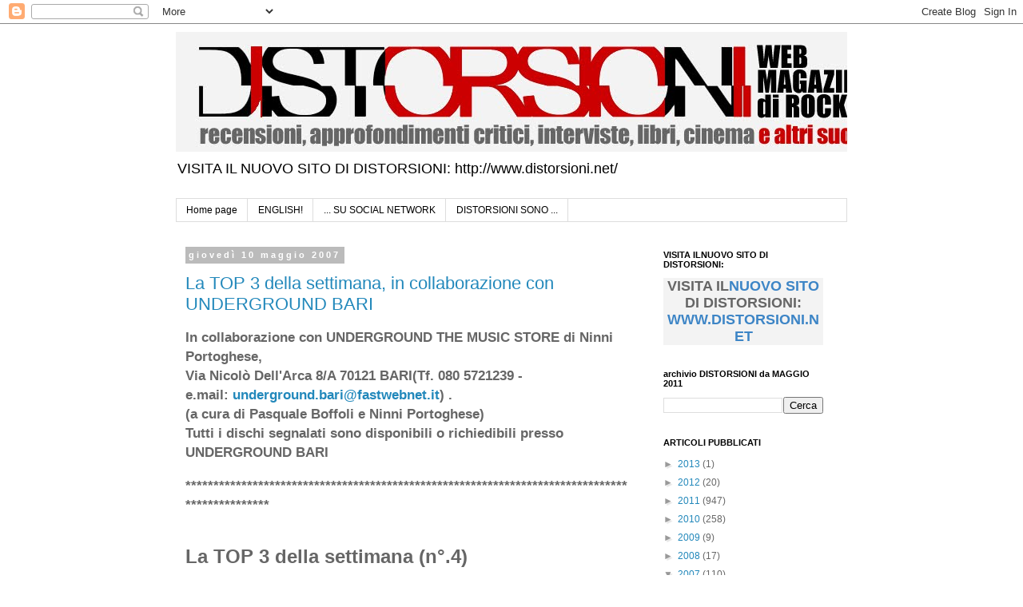

--- FILE ---
content_type: text/html; charset=UTF-8
request_url: https://distorsioni-it.blogspot.com/2007_05_06_archive.html
body_size: 31323
content:
<!DOCTYPE html>
<html class='v2' dir='ltr' lang='it'>
<head>
<link href='https://www.blogger.com/static/v1/widgets/335934321-css_bundle_v2.css' rel='stylesheet' type='text/css'/>
<meta content='width=1100' name='viewport'/>
<meta content='text/html; charset=UTF-8' http-equiv='Content-Type'/>
<meta content='blogger' name='generator'/>
<link href='https://distorsioni-it.blogspot.com/favicon.ico' rel='icon' type='image/x-icon'/>
<link href='http://distorsioni-it.blogspot.com/2007_05_06_archive.html' rel='canonical'/>
<link rel="alternate" type="application/atom+xml" title="- - Atom" href="https://distorsioni-it.blogspot.com/feeds/posts/default" />
<link rel="alternate" type="application/rss+xml" title="- - RSS" href="https://distorsioni-it.blogspot.com/feeds/posts/default?alt=rss" />
<link rel="service.post" type="application/atom+xml" title="- - Atom" href="https://www.blogger.com/feeds/36261541/posts/default" />
<!--Can't find substitution for tag [blog.ieCssRetrofitLinks]-->
<meta content='http://distorsioni-it.blogspot.com/2007_05_06_archive.html' property='og:url'/>
<meta content='-' property='og:title'/>
<meta content='VISITA IL NUOVO SITO DI DISTORSIONI: http://www.distorsioni.net/' property='og:description'/>
<title>-: 6 maggio 2007</title>
<style id='page-skin-1' type='text/css'><!--
/*
-----------------------------------------------
Blogger Template Style
Name:     Simple
Designer: Blogger
URL:      www.blogger.com
----------------------------------------------- */
/* Content
----------------------------------------------- */
body {
font: normal normal 12px 'Trebuchet MS', Trebuchet, Verdana, sans-serif;
color: #666666;
background: #ffffff none repeat scroll top left;
padding: 0 0 0 0;
}
html body .region-inner {
min-width: 0;
max-width: 100%;
width: auto;
}
h2 {
font-size: 22px;
}
a:link {
text-decoration:none;
color: #2288bb;
}
a:visited {
text-decoration:none;
color: #888888;
}
a:hover {
text-decoration:underline;
color: #33aaff;
}
.body-fauxcolumn-outer .fauxcolumn-inner {
background: transparent none repeat scroll top left;
_background-image: none;
}
.body-fauxcolumn-outer .cap-top {
position: absolute;
z-index: 1;
height: 400px;
width: 100%;
}
.body-fauxcolumn-outer .cap-top .cap-left {
width: 100%;
background: transparent none repeat-x scroll top left;
_background-image: none;
}
.content-outer {
-moz-box-shadow: 0 0 0 rgba(0, 0, 0, .15);
-webkit-box-shadow: 0 0 0 rgba(0, 0, 0, .15);
-goog-ms-box-shadow: 0 0 0 #333333;
box-shadow: 0 0 0 rgba(0, 0, 0, .15);
margin-bottom: 1px;
}
.content-inner {
padding: 10px 40px;
}
.content-inner {
background-color: #ffffff;
}
/* Header
----------------------------------------------- */
.header-outer {
background: transparent none repeat-x scroll 0 -400px;
_background-image: none;
}
.Header h1 {
font: normal normal 40px 'Trebuchet MS',Trebuchet,Verdana,sans-serif;
color: #000000;
text-shadow: 0 0 0 rgba(0, 0, 0, .2);
}
.Header h1 a {
color: #000000;
}
.Header .description {
font-size: 18px;
color: #000000;
}
.header-inner .Header .titlewrapper {
padding: 22px 0;
}
.header-inner .Header .descriptionwrapper {
padding: 0 0;
}
/* Tabs
----------------------------------------------- */
.tabs-inner .section:first-child {
border-top: 0 solid #dddddd;
}
.tabs-inner .section:first-child ul {
margin-top: -1px;
border-top: 1px solid #dddddd;
border-left: 1px solid #dddddd;
border-right: 1px solid #dddddd;
}
.tabs-inner .widget ul {
background: transparent none repeat-x scroll 0 -800px;
_background-image: none;
border-bottom: 1px solid #dddddd;
margin-top: 0;
margin-left: -30px;
margin-right: -30px;
}
.tabs-inner .widget li a {
display: inline-block;
padding: .6em 1em;
font: normal normal 12px 'Trebuchet MS', Trebuchet, Verdana, sans-serif;
color: #000000;
border-left: 1px solid #ffffff;
border-right: 1px solid #dddddd;
}
.tabs-inner .widget li:first-child a {
border-left: none;
}
.tabs-inner .widget li.selected a, .tabs-inner .widget li a:hover {
color: #000000;
background-color: #eeeeee;
text-decoration: none;
}
/* Columns
----------------------------------------------- */
.main-outer {
border-top: 0 solid transparent;
}
.fauxcolumn-left-outer .fauxcolumn-inner {
border-right: 1px solid transparent;
}
.fauxcolumn-right-outer .fauxcolumn-inner {
border-left: 1px solid transparent;
}
/* Headings
----------------------------------------------- */
div.widget > h2,
div.widget h2.title {
margin: 0 0 1em 0;
font: normal bold 11px 'Trebuchet MS',Trebuchet,Verdana,sans-serif;
color: #000000;
}
/* Widgets
----------------------------------------------- */
.widget .zippy {
color: #999999;
text-shadow: 2px 2px 1px rgba(0, 0, 0, .1);
}
.widget .popular-posts ul {
list-style: none;
}
/* Posts
----------------------------------------------- */
h2.date-header {
font: normal bold 11px Arial, Tahoma, Helvetica, FreeSans, sans-serif;
}
.date-header span {
background-color: #bbbbbb;
color: #ffffff;
padding: 0.4em;
letter-spacing: 3px;
margin: inherit;
}
.main-inner {
padding-top: 35px;
padding-bottom: 65px;
}
.main-inner .column-center-inner {
padding: 0 0;
}
.main-inner .column-center-inner .section {
margin: 0 1em;
}
.post {
margin: 0 0 45px 0;
}
h3.post-title, .comments h4 {
font: normal normal 22px 'Trebuchet MS',Trebuchet,Verdana,sans-serif;
margin: .75em 0 0;
}
.post-body {
font-size: 110%;
line-height: 1.4;
position: relative;
}
.post-body img, .post-body .tr-caption-container, .Profile img, .Image img,
.BlogList .item-thumbnail img {
padding: 2px;
background: #ffffff;
border: 1px solid #eeeeee;
-moz-box-shadow: 1px 1px 5px rgba(0, 0, 0, .1);
-webkit-box-shadow: 1px 1px 5px rgba(0, 0, 0, .1);
box-shadow: 1px 1px 5px rgba(0, 0, 0, .1);
}
.post-body img, .post-body .tr-caption-container {
padding: 5px;
}
.post-body .tr-caption-container {
color: #666666;
}
.post-body .tr-caption-container img {
padding: 0;
background: transparent;
border: none;
-moz-box-shadow: 0 0 0 rgba(0, 0, 0, .1);
-webkit-box-shadow: 0 0 0 rgba(0, 0, 0, .1);
box-shadow: 0 0 0 rgba(0, 0, 0, .1);
}
.post-header {
margin: 0 0 1.5em;
line-height: 1.6;
font-size: 90%;
}
.post-footer {
margin: 20px -2px 0;
padding: 5px 10px;
color: #666666;
background-color: #eeeeee;
border-bottom: 1px solid #eeeeee;
line-height: 1.6;
font-size: 90%;
}
#comments .comment-author {
padding-top: 1.5em;
border-top: 1px solid transparent;
background-position: 0 1.5em;
}
#comments .comment-author:first-child {
padding-top: 0;
border-top: none;
}
.avatar-image-container {
margin: .2em 0 0;
}
#comments .avatar-image-container img {
border: 1px solid #eeeeee;
}
/* Comments
----------------------------------------------- */
.comments .comments-content .icon.blog-author {
background-repeat: no-repeat;
background-image: url([data-uri]);
}
.comments .comments-content .loadmore a {
border-top: 1px solid #999999;
border-bottom: 1px solid #999999;
}
.comments .comment-thread.inline-thread {
background-color: #eeeeee;
}
.comments .continue {
border-top: 2px solid #999999;
}
/* Accents
---------------------------------------------- */
.section-columns td.columns-cell {
border-left: 1px solid transparent;
}
.blog-pager {
background: transparent url(https://resources.blogblog.com/blogblog/data/1kt/simple/paging_dot.png) repeat-x scroll top center;
}
.blog-pager-older-link, .home-link,
.blog-pager-newer-link {
background-color: #ffffff;
padding: 5px;
}
.footer-outer {
border-top: 1px dashed #bbbbbb;
}
/* Mobile
----------------------------------------------- */
body.mobile  {
background-size: auto;
}
.mobile .body-fauxcolumn-outer {
background: transparent none repeat scroll top left;
}
.mobile .body-fauxcolumn-outer .cap-top {
background-size: 100% auto;
}
.mobile .content-outer {
-webkit-box-shadow: 0 0 3px rgba(0, 0, 0, .15);
box-shadow: 0 0 3px rgba(0, 0, 0, .15);
}
.mobile .tabs-inner .widget ul {
margin-left: 0;
margin-right: 0;
}
.mobile .post {
margin: 0;
}
.mobile .main-inner .column-center-inner .section {
margin: 0;
}
.mobile .date-header span {
padding: 0.1em 10px;
margin: 0 -10px;
}
.mobile h3.post-title {
margin: 0;
}
.mobile .blog-pager {
background: transparent none no-repeat scroll top center;
}
.mobile .footer-outer {
border-top: none;
}
.mobile .main-inner, .mobile .footer-inner {
background-color: #ffffff;
}
.mobile-index-contents {
color: #666666;
}
.mobile-link-button {
background-color: #2288bb;
}
.mobile-link-button a:link, .mobile-link-button a:visited {
color: #ffffff;
}
.mobile .tabs-inner .section:first-child {
border-top: none;
}
.mobile .tabs-inner .PageList .widget-content {
background-color: #eeeeee;
color: #000000;
border-top: 1px solid #dddddd;
border-bottom: 1px solid #dddddd;
}
.mobile .tabs-inner .PageList .widget-content .pagelist-arrow {
border-left: 1px solid #dddddd;
}

--></style>
<style id='template-skin-1' type='text/css'><!--
body {
min-width: 920px;
}
.content-outer, .content-fauxcolumn-outer, .region-inner {
min-width: 920px;
max-width: 920px;
_width: 920px;
}
.main-inner .columns {
padding-left: 0px;
padding-right: 260px;
}
.main-inner .fauxcolumn-center-outer {
left: 0px;
right: 260px;
/* IE6 does not respect left and right together */
_width: expression(this.parentNode.offsetWidth -
parseInt("0px") -
parseInt("260px") + 'px');
}
.main-inner .fauxcolumn-left-outer {
width: 0px;
}
.main-inner .fauxcolumn-right-outer {
width: 260px;
}
.main-inner .column-left-outer {
width: 0px;
right: 100%;
margin-left: -0px;
}
.main-inner .column-right-outer {
width: 260px;
margin-right: -260px;
}
#layout {
min-width: 0;
}
#layout .content-outer {
min-width: 0;
width: 800px;
}
#layout .region-inner {
min-width: 0;
width: auto;
}
body#layout div.add_widget {
padding: 8px;
}
body#layout div.add_widget a {
margin-left: 32px;
}
--></style>
<link href='https://www.blogger.com/dyn-css/authorization.css?targetBlogID=36261541&amp;zx=a245edc1-e82d-480c-b391-f30fb8d5c655' media='none' onload='if(media!=&#39;all&#39;)media=&#39;all&#39;' rel='stylesheet'/><noscript><link href='https://www.blogger.com/dyn-css/authorization.css?targetBlogID=36261541&amp;zx=a245edc1-e82d-480c-b391-f30fb8d5c655' rel='stylesheet'/></noscript>
<meta name='google-adsense-platform-account' content='ca-host-pub-1556223355139109'/>
<meta name='google-adsense-platform-domain' content='blogspot.com'/>

</head>
<body class='loading variant-simplysimple'>
<div class='navbar section' id='navbar' name='Navbar'><div class='widget Navbar' data-version='1' id='Navbar1'><script type="text/javascript">
    function setAttributeOnload(object, attribute, val) {
      if(window.addEventListener) {
        window.addEventListener('load',
          function(){ object[attribute] = val; }, false);
      } else {
        window.attachEvent('onload', function(){ object[attribute] = val; });
      }
    }
  </script>
<div id="navbar-iframe-container"></div>
<script type="text/javascript" src="https://apis.google.com/js/platform.js"></script>
<script type="text/javascript">
      gapi.load("gapi.iframes:gapi.iframes.style.bubble", function() {
        if (gapi.iframes && gapi.iframes.getContext) {
          gapi.iframes.getContext().openChild({
              url: 'https://www.blogger.com/navbar/36261541?origin\x3dhttps://distorsioni-it.blogspot.com',
              where: document.getElementById("navbar-iframe-container"),
              id: "navbar-iframe"
          });
        }
      });
    </script><script type="text/javascript">
(function() {
var script = document.createElement('script');
script.type = 'text/javascript';
script.src = '//pagead2.googlesyndication.com/pagead/js/google_top_exp.js';
var head = document.getElementsByTagName('head')[0];
if (head) {
head.appendChild(script);
}})();
</script>
</div></div>
<div class='body-fauxcolumns'>
<div class='fauxcolumn-outer body-fauxcolumn-outer'>
<div class='cap-top'>
<div class='cap-left'></div>
<div class='cap-right'></div>
</div>
<div class='fauxborder-left'>
<div class='fauxborder-right'></div>
<div class='fauxcolumn-inner'>
</div>
</div>
<div class='cap-bottom'>
<div class='cap-left'></div>
<div class='cap-right'></div>
</div>
</div>
</div>
<div class='content'>
<div class='content-fauxcolumns'>
<div class='fauxcolumn-outer content-fauxcolumn-outer'>
<div class='cap-top'>
<div class='cap-left'></div>
<div class='cap-right'></div>
</div>
<div class='fauxborder-left'>
<div class='fauxborder-right'></div>
<div class='fauxcolumn-inner'>
</div>
</div>
<div class='cap-bottom'>
<div class='cap-left'></div>
<div class='cap-right'></div>
</div>
</div>
</div>
<div class='content-outer'>
<div class='content-cap-top cap-top'>
<div class='cap-left'></div>
<div class='cap-right'></div>
</div>
<div class='fauxborder-left content-fauxborder-left'>
<div class='fauxborder-right content-fauxborder-right'></div>
<div class='content-inner'>
<header>
<div class='header-outer'>
<div class='header-cap-top cap-top'>
<div class='cap-left'></div>
<div class='cap-right'></div>
</div>
<div class='fauxborder-left header-fauxborder-left'>
<div class='fauxborder-right header-fauxborder-right'></div>
<div class='region-inner header-inner'>
<div class='header section' id='header' name='Intestazione'><div class='widget Header' data-version='1' id='Header1'>
<div id='header-inner'>
<a href='https://distorsioni-it.blogspot.com/' style='display: block'>
<img alt='-' height='150px; ' id='Header1_headerimg' src='https://blogger.googleusercontent.com/img/b/R29vZ2xl/AVvXsEjraKvacObmqlxRVczGTUJQJOhIBf-vTRA3Kpdunuj_XbFmbt2P8zCn3Z5mW1LKgRAb0mPys70qC3A8YKCxmGbdM8Qaw5oXrMnudAlhVU8-vTsChzhv61_FKkoeloUBjHc6pg/s1600/Top_distorsioni.jpg' style='display: block' width='900px; '/>
</a>
<div class='descriptionwrapper'>
<p class='description'><span>VISITA IL NUOVO SITO DI DISTORSIONI: http://www.distorsioni.net/</span></p>
</div>
</div>
</div></div>
</div>
</div>
<div class='header-cap-bottom cap-bottom'>
<div class='cap-left'></div>
<div class='cap-right'></div>
</div>
</div>
</header>
<div class='tabs-outer'>
<div class='tabs-cap-top cap-top'>
<div class='cap-left'></div>
<div class='cap-right'></div>
</div>
<div class='fauxborder-left tabs-fauxborder-left'>
<div class='fauxborder-right tabs-fauxborder-right'></div>
<div class='region-inner tabs-inner'>
<div class='tabs section' id='crosscol' name='Multi-colonne'><div class='widget PageList' data-version='1' id='PageList1'>
<h2>PAGINE</h2>
<div class='widget-content'>
<ul>
<li>
<a href='https://distorsioni-it.blogspot.com/'>Home page</a>
</li>
<li>
<a href='https://distorsioni-it.blogspot.com/p/english.html'>ENGLISH!</a>
</li>
<li>
<a href='https://distorsioni-it.blogspot.com/p/su-social-network.html'>... SU SOCIAL NETWORK</a>
</li>
<li>
<a href='https://distorsioni-it.blogspot.com/p/credits.html'>DISTORSIONI SONO ...</a>
</li>
</ul>
<div class='clear'></div>
</div>
</div></div>
<div class='tabs no-items section' id='crosscol-overflow' name='Cross-Column 2'></div>
</div>
</div>
<div class='tabs-cap-bottom cap-bottom'>
<div class='cap-left'></div>
<div class='cap-right'></div>
</div>
</div>
<div class='main-outer'>
<div class='main-cap-top cap-top'>
<div class='cap-left'></div>
<div class='cap-right'></div>
</div>
<div class='fauxborder-left main-fauxborder-left'>
<div class='fauxborder-right main-fauxborder-right'></div>
<div class='region-inner main-inner'>
<div class='columns fauxcolumns'>
<div class='fauxcolumn-outer fauxcolumn-center-outer'>
<div class='cap-top'>
<div class='cap-left'></div>
<div class='cap-right'></div>
</div>
<div class='fauxborder-left'>
<div class='fauxborder-right'></div>
<div class='fauxcolumn-inner'>
</div>
</div>
<div class='cap-bottom'>
<div class='cap-left'></div>
<div class='cap-right'></div>
</div>
</div>
<div class='fauxcolumn-outer fauxcolumn-left-outer'>
<div class='cap-top'>
<div class='cap-left'></div>
<div class='cap-right'></div>
</div>
<div class='fauxborder-left'>
<div class='fauxborder-right'></div>
<div class='fauxcolumn-inner'>
</div>
</div>
<div class='cap-bottom'>
<div class='cap-left'></div>
<div class='cap-right'></div>
</div>
</div>
<div class='fauxcolumn-outer fauxcolumn-right-outer'>
<div class='cap-top'>
<div class='cap-left'></div>
<div class='cap-right'></div>
</div>
<div class='fauxborder-left'>
<div class='fauxborder-right'></div>
<div class='fauxcolumn-inner'>
</div>
</div>
<div class='cap-bottom'>
<div class='cap-left'></div>
<div class='cap-right'></div>
</div>
</div>
<!-- corrects IE6 width calculation -->
<div class='columns-inner'>
<div class='column-center-outer'>
<div class='column-center-inner'>
<div class='main section' id='main' name='Principale'><div class='widget Blog' data-version='1' id='Blog1'>
<div class='blog-posts hfeed'>

          <div class="date-outer">
        
<h2 class='date-header'><span>giovedì 10 maggio 2007</span></h2>

          <div class="date-posts">
        
<div class='post-outer'>
<div class='post hentry uncustomized-post-template' itemprop='blogPost' itemscope='itemscope' itemtype='http://schema.org/BlogPosting'>
<meta content='https://blogger.googleusercontent.com/img/b/R29vZ2xl/AVvXsEjue8DmQaIeKvEgut6M44JD9o5-U8kmeyxPQwivRHKu5IBXIIcvj0TknFiJ8bZ3Ft2qv8jBN53cKb_iE1ALrJqVCXdUpQ8vrcpj9WJimjZY2q9Xq1Q_3-aKTCl0H5QbXPO6i-Z3/s320/nin.jpg' itemprop='image_url'/>
<meta content='36261541' itemprop='blogId'/>
<meta content='8872770661537541331' itemprop='postId'/>
<a name='8872770661537541331'></a>
<h3 class='post-title entry-title' itemprop='name'>
<a href='https://distorsioni-it.blogspot.com/2007/05/la-top-3-della-settimana-in_10.html'>La TOP 3 della settimana, in collaborazione con UNDERGROUND BARI</a>
</h3>
<div class='post-header'>
<div class='post-header-line-1'></div>
</div>
<div class='post-body entry-content' id='post-body-8872770661537541331' itemprop='description articleBody'>
<span style="font-size:130%;"><strong>In collaborazione con UNDERGROUND THE MUSIC STORE di Ninni Portoghese, </strong></span><br /><span style="font-size:130%;"><strong>Via Nicolò Dell'Arca 8/A 70121 BARI(Tf. 080 5721239 - </strong></span><br /><div><div><div><div><span style="font-size:130%;"><strong>e.mail: </strong></span><a href="mailto:underground.bari@fastwebnet.it"><span style="font-size:130%;"><strong>underground.bari@fastwebnet.it</strong></span></a><span style="font-size:130%;"><strong>) .</strong></span></div><div><span style="font-size:130%;"><strong>(a cura di Pasquale Boffoli e Ninni Portoghese)</strong></span></div><div><span style="font-size:130%;"><strong>Tutti i dischi segnalati sono disponibili o richiedibili presso UNDERGROUND BARI</strong></span></div><div><br /><strong><span style="font-size:130%;">**********************************************************************************************</span></strong></div><div><br /><br /><strong><span style="font-size:180%;">La TOP 3 della settimana (n&#176;.4)</span></strong></div><div><br /></div><div><a href="https://blogger.googleusercontent.com/img/b/R29vZ2xl/AVvXsEjue8DmQaIeKvEgut6M44JD9o5-U8kmeyxPQwivRHKu5IBXIIcvj0TknFiJ8bZ3Ft2qv8jBN53cKb_iE1ALrJqVCXdUpQ8vrcpj9WJimjZY2q9Xq1Q_3-aKTCl0H5QbXPO6i-Z3/s1600-h/nin.jpg"><strong><span style="font-size:130%;"><img alt="" border="0" id="BLOGGER_PHOTO_ID_5062905169635479426" src="https://blogger.googleusercontent.com/img/b/R29vZ2xl/AVvXsEjue8DmQaIeKvEgut6M44JD9o5-U8kmeyxPQwivRHKu5IBXIIcvj0TknFiJ8bZ3Ft2qv8jBN53cKb_iE1ALrJqVCXdUpQ8vrcpj9WJimjZY2q9Xq1Q_3-aKTCl0H5QbXPO6i-Z3/s320/nin.jpg" style="FLOAT: left; MARGIN: 0px 10px 10px 0px; CURSOR: hand" /></span></strong></a></div><div><br /><strong><span style="font-size:130%;">1) NINE INCH NAILS : YEAR ZERO</span></strong></div><div><br />Più di un'ora di musica claustrofobica e sintetica: <strong><em>Year Zero</em></strong> celebra le miserie dell'impero bellico americano, presagendone l'infausto futuro. <strong>Trent Reznor</strong> riesce a conservare intatto il fascino 'negativo' delle sue composizioni mentre si fa più urgente l'incedere ossessivo delle sue macchine! La magia chiaroscurale del precedente <strong><em>The Fragile</em></strong> rimane senza pari ma l'angoscia futuristica e la malinconia da XXI secolo di episodi come <strong><em>The Beginning Of The End, The Good Soldier, Zero Sum, In</em></strong> <strong><em>The Twilight, My Violent Heart</em></strong> confermano la grandezza inquietante di un artista unico. <strong>(Pasquale Boffoli)</strong></div><div><strong></strong> </div><div><strong></strong> </div><div><strong></strong> </div><div><strong></strong></div><div><strong></strong></div><div><strong></strong></div><div><strong></strong></div></div><div></div><div><div><br /></div><div><a href="https://blogger.googleusercontent.com/img/b/R29vZ2xl/AVvXsEjK8ToIATNXQefoJyZXBiBNzxmdCHWFJARh1d4pCM8RUFyPR8MVOFrQKQa9Tz8e1d6BzCotzXJV7bTqbzY0XMziRnCKntY-MmEp8k_3BRm8lIh7IFOzjnzsi_8nwUSktd367DTP/s1600-h/arcticm.jpg"><img alt="" border="0" id="BLOGGER_PHOTO_ID_5062912243446615986" src="https://blogger.googleusercontent.com/img/b/R29vZ2xl/AVvXsEjK8ToIATNXQefoJyZXBiBNzxmdCHWFJARh1d4pCM8RUFyPR8MVOFrQKQa9Tz8e1d6BzCotzXJV7bTqbzY0XMziRnCKntY-MmEp8k_3BRm8lIh7IFOzjnzsi_8nwUSktd367DTP/s320/arcticm.jpg" style="FLOAT: left; MARGIN: 0px 10px 10px 0px; CURSOR: hand" /></a><br /></div><div><br /><span style="font-size:130%;"><strong>2) ARCTIC MONKEYS : FAVOURITE WORST NIGHTMARE</strong></span></div><div><br /></div><div align="justify"><span style="font-size:100%;">Diciamolo subito : il secondo album degli <strong>Arctic Monkeys</strong> non é proprio </span><span style="font-size:100%;">all'altezza di quello d'esordio che ha spopolato tra la critica e nelle vendite.</span></div><div align="justify"><span style="font-size:100%;">Comunque una predisposizione al pop in un paio di brani e certe chitarre noise in altri fanno di questo disco per la band un ottimo trampolino verso il futuro . <strong>(Ninni Portoghese)</strong></span></div><div align="justify"><strong><span style="font-size:100%;"></span></strong> </div><div align="justify"> </div><div align="justify"><strong><span style="font-size:100%;"></span></strong></div><div><br /><br /></div><div align="justify"><strong><span style="font-size:100%;"></span></strong></div><div><br /><a href="https://blogger.googleusercontent.com/img/b/R29vZ2xl/AVvXsEhlOInYxVy_lX-GSDfqvfnzsj34Z3SnJmCI73aC3EctqCnNheUZreeUfmMLF0JoVoWMuOGa2VtyvVfWoCspjpRCI72gA_6H2rdAIWx885ZyFKnVuTILLFly4P8NtmqD75acef3g/s1600-h/lcdss.jpg"><img alt="" border="0" id="BLOGGER_PHOTO_ID_5062918857696251874" src="https://blogger.googleusercontent.com/img/b/R29vZ2xl/AVvXsEhlOInYxVy_lX-GSDfqvfnzsj34Z3SnJmCI73aC3EctqCnNheUZreeUfmMLF0JoVoWMuOGa2VtyvVfWoCspjpRCI72gA_6H2rdAIWx885ZyFKnVuTILLFly4P8NtmqD75acef3g/s320/lcdss.jpg" style="FLOAT: right; MARGIN: 0px 0px 10px 10px; CURSOR: hand" /></a><br /></div><div align="justify"><strong><span style="font-size:100%;"></span></strong></div><div><br /><br /></div><div align="justify"><strong><span style="font-size:100%;"></span></strong></div><div><strong><span style="font-size:130%;">3) LCD SOUNDSYSTEM : SOUND OF SILVER</span></strong><br /><br /></div><div><strong><span style="font-size:130%;"></span></strong></div><div>Una delle attuali bands più interessanti nel panorama del cosiddetto Punk-Funk, anche in questo secondo lavoro con reminiscenze colte e decisi richiami ai <strong>Talking Heads. (Ninni Portoghese)</strong></div><div><br /><br /></div><div><strong><span style="font-size:130%;"></span></strong></div><div><br /><br /></div><div><strong><span style="font-size:130%;"><br /><br /><div><span style="font-size:130%;"><strong><a href="https://blogger.googleusercontent.com/img/b/R29vZ2xl/AVvXsEiO2qGbplLb__xDoQs2U_UdDDglp8XGkSylmByk_6fRwfDBpXFgl3FWf-YcASYIEXGzQWD_pz7CuJ6JHDoKQJ69Vxx6M5vbbzW8fvJgtTAD8xFWZ6yEME7VAVs9ZEdp12b_yxMB/s1600-h/lcdss.jpg"></a></strong></span></div></span></strong></div></div></div></div>
<div style='clear: both;'></div>
</div>
<div class='post-footer'>
<div class='post-footer-line post-footer-line-1'>
<span class='post-author vcard'>
</span>
<span class='post-timestamp'>
alle
<meta content='http://distorsioni-it.blogspot.com/2007/05/la-top-3-della-settimana-in_10.html' itemprop='url'/>
<a class='timestamp-link' href='https://distorsioni-it.blogspot.com/2007/05/la-top-3-della-settimana-in_10.html' rel='bookmark' title='permanent link'><abbr class='published' itemprop='datePublished' title='2007-05-10T14:14:00+02:00'>14:14</abbr></a>
</span>
<span class='post-comment-link'>
<a class='comment-link' href='https://www.blogger.com/comment/fullpage/post/36261541/8872770661537541331' onclick='javascript:window.open(this.href, "bloggerPopup", "toolbar=0,location=0,statusbar=1,menubar=0,scrollbars=yes,width=640,height=500"); return false;'>
2 commenti:
  </a>
</span>
<span class='post-icons'>
<span class='item-action'>
<a href='https://www.blogger.com/email-post/36261541/8872770661537541331' title='Post per email'>
<img alt='' class='icon-action' height='13' src='https://resources.blogblog.com/img/icon18_email.gif' width='18'/>
</a>
</span>
<span class='item-control blog-admin pid-848714839'>
<a href='https://www.blogger.com/post-edit.g?blogID=36261541&postID=8872770661537541331&from=pencil' title='Modifica post'>
<img alt='' class='icon-action' height='18' src='https://resources.blogblog.com/img/icon18_edit_allbkg.gif' width='18'/>
</a>
</span>
</span>
<div class='post-share-buttons goog-inline-block'>
<a class='goog-inline-block share-button sb-email' href='https://www.blogger.com/share-post.g?blogID=36261541&postID=8872770661537541331&target=email' target='_blank' title='Invia tramite email'><span class='share-button-link-text'>Invia tramite email</span></a><a class='goog-inline-block share-button sb-blog' href='https://www.blogger.com/share-post.g?blogID=36261541&postID=8872770661537541331&target=blog' onclick='window.open(this.href, "_blank", "height=270,width=475"); return false;' target='_blank' title='Postalo sul blog'><span class='share-button-link-text'>Postalo sul blog</span></a><a class='goog-inline-block share-button sb-twitter' href='https://www.blogger.com/share-post.g?blogID=36261541&postID=8872770661537541331&target=twitter' target='_blank' title='Condividi su X'><span class='share-button-link-text'>Condividi su X</span></a><a class='goog-inline-block share-button sb-facebook' href='https://www.blogger.com/share-post.g?blogID=36261541&postID=8872770661537541331&target=facebook' onclick='window.open(this.href, "_blank", "height=430,width=640"); return false;' target='_blank' title='Condividi su Facebook'><span class='share-button-link-text'>Condividi su Facebook</span></a><a class='goog-inline-block share-button sb-pinterest' href='https://www.blogger.com/share-post.g?blogID=36261541&postID=8872770661537541331&target=pinterest' target='_blank' title='Condividi su Pinterest'><span class='share-button-link-text'>Condividi su Pinterest</span></a>
</div>
</div>
<div class='post-footer-line post-footer-line-2'>
<span class='post-labels'>
Rubrica
<a href='https://distorsioni-it.blogspot.com/search/label/1.%20RECENSIONI' rel='tag'>1. RECENSIONI</a>
</span>
</div>
<div class='post-footer-line post-footer-line-3'>
<span class='post-location'>
</span>
</div>
</div>
</div>
</div>
<div class='post-outer'>
<div class='post hentry uncustomized-post-template' itemprop='blogPost' itemscope='itemscope' itemtype='http://schema.org/BlogPosting'>
<meta content='https://blogger.googleusercontent.com/img/b/R29vZ2xl/AVvXsEglqoosfheq6VNkXfFIA-tTQtyayJ6faH52DcrIsimktq5moibpJ1uXOW3zX89QA0VlXnY-fX-hq-sJGZxuMCE-rgpT2bNUEFNCrt3BLg4ehjVYMBXWHCU4sTCZEIe_dU2Ackek/s320/9configurazione.jpg' itemprop='image_url'/>
<meta content='36261541' itemprop='blogId'/>
<meta content='7002236099671536397' itemprop='postId'/>
<a name='7002236099671536397'></a>
<h3 class='post-title entry-title' itemprop='name'>
<a href='https://distorsioni-it.blogspot.com/2007/05/cinema-underground-il-meglio-del-cinema.html'>Cinema UNDERGROUND (Il meglio del cinema in dvd) by Antonio Petrucci (n&#176;2)</a>
</h3>
<div class='post-header'>
<div class='post-header-line-1'></div>
</div>
<div class='post-body entry-content' id='post-body-7002236099671536397' itemprop='description articleBody'>
<strong>Presso UNDERGROUND THE MUSIC STORE, Via Nicolò Dell'Arca 8/A 70121 Bari, potrete trovare tutti i films e dvd recensiti da Antonio Petrucci in questa rubrica. </strong><br /><br />********************************************************************************************************************<br /><a href="https://blogger.googleusercontent.com/img/b/R29vZ2xl/AVvXsEglqoosfheq6VNkXfFIA-tTQtyayJ6faH52DcrIsimktq5moibpJ1uXOW3zX89QA0VlXnY-fX-hq-sJGZxuMCE-rgpT2bNUEFNCrt3BLg4ehjVYMBXWHCU4sTCZEIe_dU2Ackek/s1600-h/9configurazione.jpg"><img alt="" border="0" id="BLOGGER_PHOTO_ID_5062895239671091026" src="https://blogger.googleusercontent.com/img/b/R29vZ2xl/AVvXsEglqoosfheq6VNkXfFIA-tTQtyayJ6faH52DcrIsimktq5moibpJ1uXOW3zX89QA0VlXnY-fX-hq-sJGZxuMCE-rgpT2bNUEFNCrt3BLg4ehjVYMBXWHCU4sTCZEIe_dU2Ackek/s320/9configurazione.jpg" style="FLOAT: left; MARGIN: 0px 10px 10px 0px; CURSOR: hand" /></a><strong>Titolo: LA NONA CONFIGURAZIONE, AMERICA 1980</strong><br /><strong>Regia: William Peter Blatty</strong><br /><strong>Genere: Drammatico </strong><br /><strong>DVD edizione: Alan Young Pictures 2003</strong><br /><br />Del regista <strong>William Peter Blatty</strong> creatore del famosissimo <strong><em>Esorcista</em></strong>, il film racconta la storia del dottor <strong>Kane</strong>, inviato in un castello che ospita alcuni malati reduci dalla guerra del Vietnam con disturbi mentali, che si accorgerà subito della difficoltà del lavoro che lo attende, non essendo ben accetto dai pazienti, ma nello stesso tempo interagire con loro farà affiorare un terribile segreto, e nel finale Kane si rivelerà essere più degli altri la vittima di una sporca guerra.<br /><div align="justify">Opera enigmatica ed originale in cui si affrontano tematiche quali la fede il significato di bene e del male, dove si alternano dramma ed ironia, di sicuro un film non facile che denuncia l'assurdità della guerra e mette in luce la fragilità degli uomini senza distinzione tra vittima e carnefice.</div><div align="justify"><strong>(Antonio Petrucci)</strong></div><br /><strong></strong><br /><br /><strong></strong><br /><br /><strong></strong><br /><br /><br /><strong><a href="https://blogger.googleusercontent.com/img/b/R29vZ2xl/AVvXsEgTuM8d9FF1LwAI54hqfNkKqa9dUyxI3YqMGcNR1rg_-nAPJY8Gw2VNxA5AfmsgIJCceVxgfgZ1Tr_ELEOR4eIbyVpkVYvqxnXAd4UbZQeh34KXfU0chyphenhyphenDp-MEScoYxCVfYta4c/s1600-h/Pulse.jpg"><img alt="" border="0" id="BLOGGER_PHOTO_ID_5062896468031737698" src="https://blogger.googleusercontent.com/img/b/R29vZ2xl/AVvXsEgTuM8d9FF1LwAI54hqfNkKqa9dUyxI3YqMGcNR1rg_-nAPJY8Gw2VNxA5AfmsgIJCceVxgfgZ1Tr_ELEOR4eIbyVpkVYvqxnXAd4UbZQeh34KXfU0chyphenhyphenDp-MEScoYxCVfYta4c/s320/Pulse.jpg" style="FLOAT: left; MARGIN: 0px 10px 10px 0px; CURSOR: hand" /></a></strong><br /><br /><strong>Titolo: PULSE, Giappone 2001</strong><br /><strong>Regia: Kiyoshi Kurosawa</strong><br /><strong>Genere: Horror</strong><br /><strong>DVD edizione: Medusa Video 2006</strong><br /><br /><br /><div align="justify">Film horror del regista giapponese che anticipa nella forma e nei contenuti film ormai famosi come <strong><em>The Ring</em></strong> e <strong><em>The Grudge</em></strong>, ci racconta di misteriose sparizioni di persone e di suicidi causati da una forza o entità che si propaga attraverso la rete informatica, portando l'umanità alla distruzione. </div><div align="justify">Con un ritmo lento ed ipnotico il regista ci rende partecipi di questi sconcertanti avvenimenti e nello stesso tempo affronta in modo indiretto ma efficace temi quali la solitudine e l'incomunicabilità, in poche parole un grande film difficile da dimenticare.</div><div align="justify"><strong>(Antonio Petrucci)</strong></div><div align="justify"><strong></strong> </div><div align="justify"><strong></strong> </div><div align="justify"><strong></strong> </div><div align="justify"><strong></strong> </div><div align="justify"><strong></strong> </div><div align="justify"><strong></strong> </div><div align="justify"><strong></strong> </div><div align="justify"><strong></strong> </div><div align="justify"><strong></strong></div><div align="justify"><strong></strong></div><div align="justify"><strong></strong></div><div align="justify"><strong></strong></div><div align="justify"><strong></strong></div><div align="justify"><strong></strong></div><div align="justify"><strong></strong></div><div align="justify"><strong></strong></div><div align="justify"></div><div align="justify"><strong></strong></div><div align="justify"><strong></strong></div><div align="justify"><strong></strong></div><div align="justify"><strong></strong></div><div align="justify"><strong></strong></div><div align="justify"><strong></strong></div><div align="justify"><strong></strong></div><div align="justify"></div><div align="justify"><strong></strong></div><div align="justify"><strong></strong></div><div align="justify"><strong></strong></div><div align="justify"><strong></strong></div><div align="justify"><strong></strong></div><div align="justify"><strong></strong></div><div align="justify"><strong></strong></div><div align="justify"><strong></strong></div><div align="justify"><strong></strong></div><div align="justify"><strong></strong></div><div align="justify"></div><div align="justify"></div><div align="justify"></div><div align="justify"></div><div align="justify"></div><div align="justify"></div><div align="justify"></div><div align="justify"></div><div align="justify"><a href="https://blogger.googleusercontent.com/img/b/R29vZ2xl/AVvXsEjXHmQsWffSJsDW9zr1ZIzqhC_KNway1uqZ07XVg_AxjwfiMCrFCe7Ogy0mgmLziFZAVnHJyiU1MdGXHTsJXCvxIbmYBMfkiauyVc9mEbQsXkYM_4k8uz4RxeVhQ_UVJFH7tRiT/s1600-h/Exisrenz.jpg"><strong><img alt="" border="0" id="BLOGGER_PHOTO_ID_5062897662032646002" src="https://blogger.googleusercontent.com/img/b/R29vZ2xl/AVvXsEjXHmQsWffSJsDW9zr1ZIzqhC_KNway1uqZ07XVg_AxjwfiMCrFCe7Ogy0mgmLziFZAVnHJyiU1MdGXHTsJXCvxIbmYBMfkiauyVc9mEbQsXkYM_4k8uz4RxeVhQ_UVJFH7tRiT/s320/Exisrenz.jpg" style="FLOAT: left; MARGIN: 0px 10px 10px 0px; CURSOR: hand" /></strong></a><strong>Titolo: EXISTENZ, Canada 1999</strong></div><div align="justify"><strong>Regia: David Cronenberg</strong></div><div align="justify"><strong>Genere: Fantascienza</strong></div><div align="justify"><strong>DVD edizione: Cecchi Gori</strong></div><div align="justify"><strong></strong></div><div align="justify"></div><div align="justify"><strong></strong></div><div align="justify"></div><div align="justify"></div><div align="justify">Durante la presentazione di un nuovo ed innovativo videogioco la sua creatrice sfugge ad un attentato e fugge insieme ad una guardia della sicurezza; durante la fuga decide di entrare nel gioco da lei creato collegando al suo sistema nervoso un POD organico che permette di entrare in un mondo virtuale, ma anche all'interno del gioco sarà costretta a fuggire da altre minacce, senza riuscire a capire il perché tutto ciò stia accadendo. </div><div align="justify">L'autore di <strong><em>Videodrom, Il pasto nudo, Crash, Spider</em></strong>, in questo film del 1999 con il suo stile profetico ci introduce nel mondo dei videogiochi e della realtà virtuale, ma non vuole solo descriverci l'esperienza di nuove forme di realtà: ci rende partecipi con grande abilità del vissuto e dei pensieri di chi forse in un futuro non troppo lontano non riuscirà più a distinguere il reale dal virtuale, con tutti i pro e i contro che ne conseguono. <strong>(Antonio Petrucci)</strong></div><div align="justify"><strong></strong></div>
<div style='clear: both;'></div>
</div>
<div class='post-footer'>
<div class='post-footer-line post-footer-line-1'>
<span class='post-author vcard'>
</span>
<span class='post-timestamp'>
alle
<meta content='http://distorsioni-it.blogspot.com/2007/05/cinema-underground-il-meglio-del-cinema.html' itemprop='url'/>
<a class='timestamp-link' href='https://distorsioni-it.blogspot.com/2007/05/cinema-underground-il-meglio-del-cinema.html' rel='bookmark' title='permanent link'><abbr class='published' itemprop='datePublished' title='2007-05-10T13:35:00+02:00'>13:35</abbr></a>
</span>
<span class='post-comment-link'>
<a class='comment-link' href='https://www.blogger.com/comment/fullpage/post/36261541/7002236099671536397' onclick='javascript:window.open(this.href, "bloggerPopup", "toolbar=0,location=0,statusbar=1,menubar=0,scrollbars=yes,width=640,height=500"); return false;'>
Nessun commento:
  </a>
</span>
<span class='post-icons'>
<span class='item-action'>
<a href='https://www.blogger.com/email-post/36261541/7002236099671536397' title='Post per email'>
<img alt='' class='icon-action' height='13' src='https://resources.blogblog.com/img/icon18_email.gif' width='18'/>
</a>
</span>
<span class='item-control blog-admin pid-848714839'>
<a href='https://www.blogger.com/post-edit.g?blogID=36261541&postID=7002236099671536397&from=pencil' title='Modifica post'>
<img alt='' class='icon-action' height='18' src='https://resources.blogblog.com/img/icon18_edit_allbkg.gif' width='18'/>
</a>
</span>
</span>
<div class='post-share-buttons goog-inline-block'>
<a class='goog-inline-block share-button sb-email' href='https://www.blogger.com/share-post.g?blogID=36261541&postID=7002236099671536397&target=email' target='_blank' title='Invia tramite email'><span class='share-button-link-text'>Invia tramite email</span></a><a class='goog-inline-block share-button sb-blog' href='https://www.blogger.com/share-post.g?blogID=36261541&postID=7002236099671536397&target=blog' onclick='window.open(this.href, "_blank", "height=270,width=475"); return false;' target='_blank' title='Postalo sul blog'><span class='share-button-link-text'>Postalo sul blog</span></a><a class='goog-inline-block share-button sb-twitter' href='https://www.blogger.com/share-post.g?blogID=36261541&postID=7002236099671536397&target=twitter' target='_blank' title='Condividi su X'><span class='share-button-link-text'>Condividi su X</span></a><a class='goog-inline-block share-button sb-facebook' href='https://www.blogger.com/share-post.g?blogID=36261541&postID=7002236099671536397&target=facebook' onclick='window.open(this.href, "_blank", "height=430,width=640"); return false;' target='_blank' title='Condividi su Facebook'><span class='share-button-link-text'>Condividi su Facebook</span></a><a class='goog-inline-block share-button sb-pinterest' href='https://www.blogger.com/share-post.g?blogID=36261541&postID=7002236099671536397&target=pinterest' target='_blank' title='Condividi su Pinterest'><span class='share-button-link-text'>Condividi su Pinterest</span></a>
</div>
</div>
<div class='post-footer-line post-footer-line-2'>
<span class='post-labels'>
Rubrica
<a href='https://distorsioni-it.blogspot.com/search/label/8.%20MOVIES' rel='tag'>8. MOVIES</a>
</span>
</div>
<div class='post-footer-line post-footer-line-3'>
<span class='post-location'>
</span>
</div>
</div>
</div>
</div>

          </div></div>
        

          <div class="date-outer">
        
<h2 class='date-header'><span>domenica 6 maggio 2007</span></h2>

          <div class="date-posts">
        
<div class='post-outer'>
<div class='post hentry uncustomized-post-template' itemprop='blogPost' itemscope='itemscope' itemtype='http://schema.org/BlogPosting'>
<meta content='https://blogger.googleusercontent.com/img/b/R29vZ2xl/AVvXsEj9Bb41JawKjKwqoMxe8pF9TLs8oRnEwEk-dOz8UwKSo_cipAALxMEGrPBsPt845MKx1JhJ5JbWMnCUO3Qn8YuQT3LReQpYf2i7nlEUJUAPu5Na8mU535v2QxidcAlwysBxIclZ/s320/therippers1.jpg' itemprop='image_url'/>
<meta content='36261541' itemprop='blogId'/>
<meta content='4188777212738681779' itemprop='postId'/>
<a name='4188777212738681779'></a>
<h3 class='post-title entry-title' itemprop='name'>
<a href='https://distorsioni-it.blogspot.com/2007/05/collaborazioni-dossier-sardinian.html'>Collaborazioni; Dossier : Sardinian Flashbacks...Garage-Punk sounds again! by Gianni Sanna e Slania De Pau</a>
</h3>
<div class='post-header'>
<div class='post-header-line-1'></div>
</div>
<div class='post-body entry-content' id='post-body-4188777212738681779' itemprop='description articleBody'>
<a href="https://blogger.googleusercontent.com/img/b/R29vZ2xl/AVvXsEj9Bb41JawKjKwqoMxe8pF9TLs8oRnEwEk-dOz8UwKSo_cipAALxMEGrPBsPt845MKx1JhJ5JbWMnCUO3Qn8YuQT3LReQpYf2i7nlEUJUAPu5Na8mU535v2QxidcAlwysBxIclZ/s1600-h/therippers1.jpg"><img alt="" border="0" height="222" id="BLOGGER_PHOTO_ID_5061765134991265538" src="https://blogger.googleusercontent.com/img/b/R29vZ2xl/AVvXsEj9Bb41JawKjKwqoMxe8pF9TLs8oRnEwEk-dOz8UwKSo_cipAALxMEGrPBsPt845MKx1JhJ5JbWMnCUO3Qn8YuQT3LReQpYf2i7nlEUJUAPu5Na8mU535v2QxidcAlwysBxIclZ/s320/therippers1.jpg" style="FLOAT: right; MARGIN: 0px 0px 10px 10px; WIDTH: 276px; CURSOR: hand; HEIGHT: 267px" width="149" /></a> <img alt="" border="0" id="BLOGGER_PHOTO_ID_5061363061627850178" src="https://blogger.googleusercontent.com/img/b/R29vZ2xl/AVvXsEhw8MG_M4ePX5_MKCdXtDG3H2sSwAzhS8o1JZ3ZdXjn7i_OY3FpvK7TUgdFSg48dqSVzk5zYv14Nad55gggeqFlaYWqIcrrbWgYrQvs15-6-4jC4AHyvApmRqw0wxxvrZTRpfJH/s320/Hangee+V+3.JPG" style="FLOAT: left; MARGIN: 0px 10px 10px 0px; CURSOR: hand" /> <strong><em>Non é un mistero per chi segue le 'cose' del rock, di quello nostrano nella fattispecie, che in Sardegna esista da tempo una scena garage-punk tra le più vivaci ed interessanti italiane. </em></strong><br /><div><div><div><div><div><div><div><div><div><div align="justify"><strong><em>Essa gravita soprattutto intorno a Cagliari, dove ha sede anche un'attiva etichetta specializzata proprio in garage-punk, la For Monsters Records di Roberto Vallebona; ma si snoda anche attraverso altri centri dell'isola, come il Sassarese.</em></strong></div><div align="justify"><strong><em>Era da tempo che volevo occuparmene: capita quindi come il cacio sui maccheroni questo primo dossier giuntomi da Sassari dai miei due amici, nonché ormai collaboratori di questo magazine Gianni Sanna e Slania De Pau. </em></strong><strong><em>Esso consiste nella recensione dell' album d'esordio del 2005 degli HANGEE V uscito per la For Monsters Records e del secondo album dei RIPPERS targato 2006 (dopo il primo THE RIPPERS per la Screaming Apple), due tra le bands storiche e più rappresentative della scena sarda.</em></strong></div><div align="justify"><strong><em>Gli Hangee V stanno già completando a quanto mi consta il loro secondo lavoro ed entrambi sono stati più volte già recensiti dalla stampa specializzata cartacea nazionale ed hanno partecipato ad importanti manifestazioni garage italiane ed estere. </em></strong></div><div align="justify"><strong><em>Un caldo ringraziamento a Gianni Sanna per i due appassionati pezzi qui sotto riportati nonché per la sua notevole competenza in materia garage ed a Slania De Pau per le foto inviatemi, corredo essenziale del dossier-recensioni. </em></strong></div><div align="justify"><strong><em>Sardinia rules o.k. !!! (P.B.)</em></strong></div><strong><em></em></strong></div><div><strong><em>****************************************************************************************************************</em></strong></div><br /><div><strong><span style="font-size:180%;">SARDINIAN FLASHBACKS...Garage-Punk sounds again !</span></strong></div><br /><div><strong><em><span style="font-size:130%;">HANGEE V : 'HANGEE V THEMSELVES'</span> </em></strong></div><br /><div><strong><em>( 2005 / For Monsters Records, P.O.Box 201.091oo Cagliari - <a href="mailto:formonstersrecords@yahoo.com">formonstersrecords@yahoo.com</a> )</em></strong></div><br /><div><br /><a href="https://blogger.googleusercontent.com/img/b/R29vZ2xl/AVvXsEjEV-cmcE3Pw-sZhclOG9pAnpZ7XsDC548_CCM5U_2lwEJd2Mjrcb5uhNmQDEchs95Bc25tD32KNHeRIteVFwYLYg1z9RgyS46GPHVcxspmbBcaTPvcFcLFB02741XK85ymSZEZ/s1600-h/HANGEE_V.2.tif.big.jpg"><img alt="" border="0" height="320" id="BLOGGER_PHOTO_ID_5061362825404648866" src="https://blogger.googleusercontent.com/img/b/R29vZ2xl/AVvXsEjEV-cmcE3Pw-sZhclOG9pAnpZ7XsDC548_CCM5U_2lwEJd2Mjrcb5uhNmQDEchs95Bc25tD32KNHeRIteVFwYLYg1z9RgyS46GPHVcxspmbBcaTPvcFcLFB02741XK85ymSZEZ/s320/HANGEE_V.2.tif.big.jpg" style="FLOAT: left; MARGIN: 0px 10px 10px 0px; WIDTH: 284px; CURSOR: hand; HEIGHT: 287px" width="284" /></a> La macchina del tempo occultata sotto un nuraghe ha partorito 5 orrende creature..<strong>The Hangee V</strong>. <a href="https://blogger.googleusercontent.com/img/b/R29vZ2xl/AVvXsEhj7-bcsZpdXjoOgrlLT-qXtNZ1_BIo1BK9O1mmOiFr1CvjFAMmPA1QtvrNe843wu9YZVUzJ4GY-Qev2P7hypB_bkpWy6pVFuIyp_l9ncbWG0WjGU3meocu36lNC-w4OhzVNXFQ/s1600-h/Hangee+V+5.JPG"><img alt="" border="0" id="BLOGGER_PHOTO_ID_5061363383750397410" src="https://blogger.googleusercontent.com/img/b/R29vZ2xl/AVvXsEhj7-bcsZpdXjoOgrlLT-qXtNZ1_BIo1BK9O1mmOiFr1CvjFAMmPA1QtvrNe843wu9YZVUzJ4GY-Qev2P7hypB_bkpWy6pVFuIyp_l9ncbWG0WjGU3meocu36lNC-w4OhzVNXFQ/s320/Hangee+V+5.JPG" style="FLOAT: right; MARGIN: 0px 0px 10px 10px; CURSOR: hand" /></a></div><div align="justify">Nessuna moda o tendenza ha intaccato la loro &#8220;way of life&#8221;. I nostri garage punk killers provengono da Cagliari, antica e nobile città dov&#8217;e&#8217; presente una fervida scena garage rock in espansione. Dopo mareee di concerti in piccoli clubs di tutta la penisola ed oltre (Germania, Austria e italia) approdano nel 2005 al loro primo album &#8220;<strong> Hangee V Themselves&#8221;:</strong> 10 tracks, ben sette originali, un gruppo che nel loro live-set può permettersi di suonare per ore !!! </div><div align="justify">Capitanati dal virtuoso chitarrista nonche&#8217; lead-vocal <strong>Piergiorgio Rizzu</strong>, proveniente dall&#8217;esperienza <strong>Uninvited</strong>, storico combo-surf sardo ma con sfaccettature groovy e trash, gli Hangees seguono questa seconda linea . Puro <strong><em>Back</em></strong> <strong><em>from the Grave</em></strong> style, garage punk al suo apice, snarling lyrics. Sixties culture a 360&#176;, il loro immaginario si nutre di monsters & B-movies e fumetti horror. </div><div align="justify">Con una fantastica rullata la vixeniana <strong>Alessandra Mariotti</strong> apre La side A con <em><strong>&#8220; Cherry Lee&#8221;,</strong></em> brano che si stenta a credere sia prodotto nel 2005, è già un classico, con tastiere umorali e snotty-voc<a href="https://blogger.googleusercontent.com/img/b/R29vZ2xl/AVvXsEgkN2csbH0PZPhFzufdvkla6YwnjwnvMn1CZfG1MW9whBezQiPGBwbqO68D73B09EnLvms7cQZJj82pYujOJz8u43oqHleD40e-dgWEm3npWrDvfOtp3wzRmZSrrfT9wSMuGdu5/s1600-h/Hangee+V+2.JPG"><img alt="" border="0" id="BLOGGER_PHOTO_ID_5061362941368765874" src="https://blogger.googleusercontent.com/img/b/R29vZ2xl/AVvXsEgkN2csbH0PZPhFzufdvkla6YwnjwnvMn1CZfG1MW9whBezQiPGBwbqO68D73B09EnLvms7cQZJj82pYujOJz8u43oqHleD40e-dgWEm3npWrDvfOtp3wzRmZSrrfT9wSMuGdu5/s320/Hangee+V+2.JPG" style="FLOAT: right; MARGIN: 0px 0px 10px 10px; CURSOR: hand" /></a>als. Nel brano &#8220;<em><strong>Mirror Lies&#8221;</strong></em> incedere alla <em>Count V</em> ed echi di <em>Gravedigger V;</em> dopotutto molti loro live-acts si aprivano con una deragliante versione di &#8220;<strong><em>Searching</em>&#8221;</strong> degli <em>Omen</em>. Puro Teen-Sound. </div><div align="justify"><strong>Shelly Ganz</strong> e&#8217; il primo nome che mi si stampa nella mente ascoltando &#8220;<strong><em> It&#8217;s&#8217; not time&#8221;,</em></strong> puro Garage Punk californiano. Il suono inconfondibile di una Fender Jaguar originale seguita da un basso surf (grande <strong>Marcello Salis</strong>, accompagnato dal mitico <strong>Andrea Deidda</strong> alla chitarra ritmica) di Crampsiana memoria introducono &#8221;<em><strong>Space Rats&#8221;,</strong></em> strumentale con stupende tastiere e continui cambiamenti di ritmo. La sconvolgente &#8221;<em><strong>Go Away&#8221;</strong></em> ci da un idea di come potevano essere i <em>Pla</em><a href="https://blogger.googleusercontent.com/img/b/R29vZ2xl/AVvXsEjbK8jbMtNqAkIGF6AFxVjYl27azX6lRDp_8Ri6lp10uQ-73LTqF0CbuSTH4cLFF3rzRrUqXPtLbQ-24JSu_mNsXt6DXKv9zgysFOPEOtsyuskbV9n0sgcNHYlPAA3kBBRsmndz/s1600-h/Hangee+V+4.JPG"><em><img alt="" border="0" id="BLOGGER_PHOTO_ID_5061363250606411218" src="https://blogger.googleusercontent.com/img/b/R29vZ2xl/AVvXsEjbK8jbMtNqAkIGF6AFxVjYl27azX6lRDp_8Ri6lp10uQ-73LTqF0CbuSTH4cLFF3rzRrUqXPtLbQ-24JSu_mNsXt6DXKv9zgysFOPEOtsyuskbV9n0sgcNHYlPAA3kBBRsmndz/s320/Hangee+V+4.JPG" style="FLOAT: left; MARGIN: 0px 10px 10px 0px; CURSOR: hand" /></em></a><em>gue</em> dal vivo nel &#8217;66. Uno stralunato Vincent Price (perché quella e&#8217; la forma mentis che avevo preso dopo aver ascoltato la side A) cambia lato del vinile verde acido da 180 grammi, quindi inizia l&#8217;isterismo frantico di &#8220;<em><strong>Black Cat&#8221;,</strong></em> Hangee V style, ogni riferimento a gruppi passati e&#8217; vano. La puntina continua a scorrere sulla celebrale <em><strong>&#8220;Batman&#8221;,</strong></em> stupendo instrumental surf dei <em>Four of Us</em>. </div><div align="justify">Con &#8220;<strong><em>Stolen Mind&#8221;</em></strong> ritorna il selvaggio garage sound criptico, voce graffiante e una tastiera horror e sotterranea (<strong>Sergio Solinas</strong>). </div><div align="justify">L&#8217;esaltazione sale, &#8220;<strong><em>Praise Yourself&#8221;</em></strong> ci catapulta al Cellar , estate 1966&#8230; splendida! Una deragliante versione di &#8220;<em><strong>Show you love&#8221;</strong></em> chiude l&#8217;album, omogeneo, molto groovy con due soli pezzi strumentali alla <em>Link Wray: </em>e&#8217; un ottima testimonianza di nuova linfa vitale in campo psych-punk-trash-punkedelia solo For Monster&#8217;s Heads . </div><div align="justify">Un gruppo che per la sua onestà e fedeltà al suono più innocente e primitivo mi ricorda gli <em>Wylde Mammouths</em> . <strong>Long Live Fuzz !</strong></div><div align="justify"><strong></strong><br /></div><div><a href="http://www.thehangeev.it">www.thehangeev.it</a> <a href="http://www.myspace.com/thehangeev">www.myspace.com/thehangeev</a> Contacts: <a href="mailto:hangeev@yahoo.it">hangeev@yahoo.it</a> </div><div><a class="l" href="http://profile.myspace.com/index.cfm?fuseaction=user.viewprofile&amp;friendid=16816817" onmousedown="return clk(this.href,&#39;&#39;,&#39;&#39;,&#39;res&#39;,&#39;2&#39;,&#39;&#39;)">http://profile.myspace.com/index.cfm?fuseaction=user.viewprofile&amp;friendid=16816817</a>- </div><br /><div><span style="font-size:130%;"><strong>(Testo: Gianni Sanna / Photos : Slania De Pau)</strong></span></div><br /><br /><div><strong><em><span style="font-size:130%;">THE RIPPERS : Tales Full Of Black Soot ( 2006 / Screaming Apple)</span></em></strong><br /><br /></div><br /><div align="justify"><a href="https://blogger.googleusercontent.com/img/b/R29vZ2xl/AVvXsEh4pJ96aIt11B8bwNK993FsiKbpNRQQaE3MKoA4fAwGpqf8sgTAix-qBs7KfAz4zIu1Od7lcfTznZk62mln00dChAbWzf8ZkGlOMCz6rhqfPlWsaOuIDWXLf4TuZN10Ls-i_fOP/s1600-h/The+Rippers+disco.jpg"><img alt="" border="0" height="150" id="BLOGGER_PHOTO_ID_5061363594203794930" src="https://blogger.googleusercontent.com/img/b/R29vZ2xl/AVvXsEh4pJ96aIt11B8bwNK993FsiKbpNRQQaE3MKoA4fAwGpqf8sgTAix-qBs7KfAz4zIu1Od7lcfTznZk62mln00dChAbWzf8ZkGlOMCz6rhqfPlWsaOuIDWXLf4TuZN10Ls-i_fOP/s320/The+Rippers+disco.jpg" style="FLOAT: left; MARGIN: 0px 10px 10px 0px; WIDTH: 288px; CURSOR: hand; HEIGHT: 302px" width="213" /></a>Dalle lande piene di mistero della Sardegna, ibernati dal&#8217;64, si ridestano i 4 squartatori: <strong>The Rippers.</strong> Il loro sound e&#8217; pieno di riferimenti al Rythm&#8217;n&#8217;blues inglese periodo &#8217;61 &#8211; &#8217;64, senza influenze sdolcinate di merseybeat ( genere contemporaneo), nato in Inghilterra in quegli anni ma diffusosi poi in America e resto Europa. </div><div align="justify">Profondamente americani nelle radici, puntano al sodo i Rippers senza perdersi in orpelli; il loro e' un R&B con sensibilità moderna: <em>Pretties, Sorrows e Shadows of Night</em> stuprati con irruenza punk al fulmicotone. </div><div align="justify">embrano una versione accelerata dei migliori <em>Crawadaddies</em>. Garage punk at his best dunque capaci di far ballare sedie e tavoli dei locali <a href="https://blogger.googleusercontent.com/img/b/R29vZ2xl/AVvXsEijEhOW9fT4seun77mBIAlesGvyktTGwfknaNNWIjK1X7JGYUE0DqzGG_YGPjH-EFhKAvBgzsDNTxwO2zkr7yuDr1GU8r3Nak1kpZ2zov2Vb5f9ru3sv5-CkdUAlkG4CS0iP9Pv/s1600-h/The+Rippers+-+Byblos+2007+(6).JPG"><img alt="" border="0" height="320" id="BLOGGER_PHOTO_ID_5061378527805083170" src="https://blogger.googleusercontent.com/img/b/R29vZ2xl/AVvXsEijEhOW9fT4seun77mBIAlesGvyktTGwfknaNNWIjK1X7JGYUE0DqzGG_YGPjH-EFhKAvBgzsDNTxwO2zkr7yuDr1GU8r3Nak1kpZ2zov2Vb5f9ru3sv5-CkdUAlkG4CS0iP9Pv/s320/The+Rippers+-+Byblos+2007+(6).JPG" style="FLOAT: right; MARGIN: 0px 0px 10px 10px; WIDTH: 270px; CURSOR: hand; HEIGHT: 342px" width="270" /></a>che incendiano con la loro miscela blues-hardcore-punk. Il perfetto incedere catartico di <em><strong>&#8220;A</strong></em> <strong><em>strange story&#8221;</em></strong> puro divertimento R&B apre l&#8217;album <em>&#8220;<strong>Tales</strong></em> <strong><em>full of Black Soot&#8221;.</em></strong> Una cover misteriosa di &#8220; <em><strong>No&#8221;</strong></em> con armonica indemoniata e voce al vetriolo continua il martellamento sonoro. I ritmi spezzettati e taglienti con vertiginose accelerazioni creano il mosaico di &#8220;<strong><em>I would mistreat you&#8221;</em></strong> sempre in territori Beat-olandese in primis, filtrati attraverso il garage sound anni &#8217;80 di gruppi seminali come Primates, <em>Gravedigger V, Crawaddadies e primi Tell Tale Hearts</em>. </div><div align="justify"><strong>The</strong> <strong>Rippers</strong> hanno piena padronanza del ritmo, spiazzando e scioccando l&#8217;ascoltatore &#8220;<strong><em>Who&#8217;s knocking?&#8221;</em></strong> soliti ritmi serrati, divertimento rock&#8217;n&#8217;roll e fantastici assoli, <strong><em>&#8220; She drives me mad&#8221;</em></strong> sembra uscire da<strong> &#8220;</strong> <strong><em>Infernal World&#8221;,</em></strong> sixties-comp. sul selvaggio garage europeo. </div><div align="justify">E&#8217; incredibile come riescano a calarsi nei panni e nello spirito autentico di qu<a href="https://blogger.googleusercontent.com/img/b/R29vZ2xl/AVvXsEh_4gFlYWWt2TRu9zcTntI-k9Z9L6rNzmLZ4yIEIyKslNqLJWHFMLUNe9srJCBg24trLGXwrMEfAIoRiyQWAAPkCec95LQhx8iCsn3Nmq9x3IRqP-duCw4Qvls3fz-cKwUJ7po1/s1600-h/The+Rippers+-+Byblos+2007+(18).JPG"><img alt="" border="0" height="241" id="BLOGGER_PHOTO_ID_5061363963570982418" src="https://blogger.googleusercontent.com/img/b/R29vZ2xl/AVvXsEh_4gFlYWWt2TRu9zcTntI-k9Z9L6rNzmLZ4yIEIyKslNqLJWHFMLUNe9srJCBg24trLGXwrMEfAIoRiyQWAAPkCec95LQhx8iCsn3Nmq9x3IRqP-duCw4Qvls3fz-cKwUJ7po1/s320/The+Rippers+-+Byblos+2007+(18).JPG" style="FLOAT: left; MARGIN: 0px 10px 10px 0px; WIDTH: 384px; CURSOR: hand; HEIGHT: 306px" width="357" /></a>egli anni d&#8217;oro. Scintille e armonie sonore chiudono la A side. Il lato B si apre con &#8220;<strong><em>Demon&#8217;s and Witches",</em></strong> devastante ritmo criptico alla <em>Outsiders</em> olandesi. </div><div align="justify">Rendono piena giustizia ai<em> Troggs</em> con una fantastica versione di &#8220;<em><strong>From Home&#8221;,</strong></em> dove la fuzz-guitar incesella la nostra mente di sonorità crude e reali. Continuano a scuoterci le membra con<em><strong> &#8220; She doesn&#8217;t</strong></em> <em><strong>believe me&#8221;,</strong></em> <em>Pretty Things</em> e primi <em>Rolling Stones</em> catapultati nell&#8217;epoca attuale. </div><div align="justify">Un r&b punk di fine millennio con finale esplosivo vertiginoso al limite della cacofonia è alla base di <em><strong>&#8220;Darkside of your mind&#8221;</strong></em> e &#8220;<em><strong>My black light&#8221;,</strong></em> ottima l&#8217;anfetaminica cover di <em><strong>&#8220; But i&#8217;m so blue&#8221;</strong></em> titolo originale di <strong><em>&#8220;My canary is</em></strong> <strong><em>yellow&#8221;</em></strong> dei mitici newyorchesi <em>Chesterfield Kings</em> . <strong>&#8220;<em>I have got to find my way</em>&#8221;</strong> conferma lo stile Rippers , unico ed inimitabile, come un marchio di fabbrica.</div><br /><div align="justify"><a href="http://www.myspace.com/therippersinaction">www.myspace.com/therippersinaction</a> </div><div align="justify"><a href="http://www.screaming-apple-records.de/">http://www.screaming-apple-records.de/</a></div><br /><div align="justify"><strong><span style="font-size:130%;">(Testo:Gianni Sanna / Photos: Slania De Pau) </span></strong></div><br /><div align="justify"><strong><span style="font-size:130%;">************************************************************************************************ </span></strong></div><br /><div><strong><span style="font-size:130%;">... more HANGEE V and THE RIPPERS photos by Slania De Pau !!!</span><br /><br /><a href="https://blogger.googleusercontent.com/img/b/R29vZ2xl/AVvXsEhgQ6ZH-M96vPF4Mqv9hpYvP_M1cd4pCUyvPQCil87Zytpb-AzsIWHcDujyyjkNXgBMdtZfQsz4owDcfSDZF8j8TRB0zdyNrREiAY3dgkcwItzfNnMw70UqcIndjwS5hmKUjDTG/s1600-h/Hangee+V+-Alessandra.JPG"><img alt="" border="0" id="BLOGGER_PHOTO_ID_5061383123420089922" src="https://blogger.googleusercontent.com/img/b/R29vZ2xl/AVvXsEhgQ6ZH-M96vPF4Mqv9hpYvP_M1cd4pCUyvPQCil87Zytpb-AzsIWHcDujyyjkNXgBMdtZfQsz4owDcfSDZF8j8TRB0zdyNrREiAY3dgkcwItzfNnMw70UqcIndjwS5hmKUjDTG/s320/Hangee+V+-Alessandra.JPG" style="FLOAT: left; MARGIN: 0px 10px 10px 0px; CURSOR: hand" /></a><a href="https://blogger.googleusercontent.com/img/b/R29vZ2xl/AVvXsEh-QQgXUzohayC2VlBCNHB6t57eA7W6Yx1ZDzcRQl95KPNve-Dl0qWPTAOo2xdXfNXuZHNxiywJrBjT6OmUETdhmRhHvy4kJA74aGxOcDngVzkRfMeIozxrsZK1OG49hXS4zCti/s1600-h/Hangee+V-Pirgiorgio.JPG"><img alt="" border="0" id="BLOGGER_PHOTO_ID_5061766191553220370" src="https://blogger.googleusercontent.com/img/b/R29vZ2xl/AVvXsEh-QQgXUzohayC2VlBCNHB6t57eA7W6Yx1ZDzcRQl95KPNve-Dl0qWPTAOo2xdXfNXuZHNxiywJrBjT6OmUETdhmRhHvy4kJA74aGxOcDngVzkRfMeIozxrsZK1OG49hXS4zCti/s320/Hangee+V-Pirgiorgio.JPG" style="FLOAT: right; MARGIN: 0px 0px 10px 10px; CURSOR: hand" /></a><br /><br /><br /></div><div align="justify"></div></strong><div><br /></div><div><strong><span style="font-size:130%;">Alessandra (Hangee V)</span></strong></div><div><strong><span style="font-size:130%;">Piergiorgio (Hangee V)</span></strong></div><div><br /><br /><br /><br /><a href="https://blogger.googleusercontent.com/img/b/R29vZ2xl/AVvXsEieO0PYGYyawRf5gMKi6pSvePAjE3H3jOZ8Fc22Lug8No2ShmFyeuEziZgsOmA7YJ_IvYbAkFH8HElhU3QQB1O_OtnRvQlpd0Day5y3JxEmL1_KKRR1U9CMLRc0vudYfwUNurEa/s1600-h/Hangee+V+-Andrea+.JPG"><img alt="" border="0" id="BLOGGER_PHOTO_ID_5061392129966509698" src="https://blogger.googleusercontent.com/img/b/R29vZ2xl/AVvXsEieO0PYGYyawRf5gMKi6pSvePAjE3H3jOZ8Fc22Lug8No2ShmFyeuEziZgsOmA7YJ_IvYbAkFH8HElhU3QQB1O_OtnRvQlpd0Day5y3JxEmL1_KKRR1U9CMLRc0vudYfwUNurEa/s320/Hangee+V+-Andrea+.JPG" style="FLOAT: left; MARGIN: 0px 10px 10px 0px; CURSOR: hand" /></a><a href="https://blogger.googleusercontent.com/img/b/R29vZ2xl/AVvXsEiUN77wJtPU8_UPl6uTgY261FkAqpzqjbD9VwT7MBAaqdHNhQE7nbXwZe0VFCB4AGaLQYwwTuB5duXSa92hQVsIwJ6yVrEAYLh4CfFeW0CpRlD4ATmXCYSTcluMbYX-TlFgnPeX/s1600-h/Hangee+V-+Marcello.JPG"><img alt="" border="0" id="BLOGGER_PHOTO_ID_5061764168623623922" src="https://blogger.googleusercontent.com/img/b/R29vZ2xl/AVvXsEiUN77wJtPU8_UPl6uTgY261FkAqpzqjbD9VwT7MBAaqdHNhQE7nbXwZe0VFCB4AGaLQYwwTuB5duXSa92hQVsIwJ6yVrEAYLh4CfFeW0CpRlD4ATmXCYSTcluMbYX-TlFgnPeX/s320/Hangee+V-+Marcello.JPG" style="FLOAT: right; MARGIN: 0px 0px 10px 10px; CURSOR: hand" /></a> </div><div><strong><span style="font-size:130%;">Andrea (Hangee V)</span></strong></div><div><strong><span style="font-size:130%;">Marcello (Hangee V)</span></strong></div><div><strong></strong><br /><br /><br /><br /><br /><br /></div><div><strong><span style="font-size:130%;"></span></strong></div><div><br /><br /><br /><br /><br /><br /><br /><br /><br /><br /></div><div><strong><span style="font-size:130%;"></span></strong></div><div><br /><br /><br /><br /><br /><a href="https://blogger.googleusercontent.com/img/b/R29vZ2xl/AVvXsEivc3X7LiXT8dwZr10lRjQ-5qecz319NKs6xfj47FtIPnvaoQYgqtjIdGZsXCZ2qwklAKkv3WjklAY6yq7VMcYZkLNATBPCyWCod6EKL_luBjC_ukALRHCGOZRZ16V1F9Thp34N/s1600-h/Paolo+Bonino.JPG"><img alt="" border="0" id="BLOGGER_PHOTO_ID_5061766861568118594" src="https://blogger.googleusercontent.com/img/b/R29vZ2xl/AVvXsEivc3X7LiXT8dwZr10lRjQ-5qecz319NKs6xfj47FtIPnvaoQYgqtjIdGZsXCZ2qwklAKkv3WjklAY6yq7VMcYZkLNATBPCyWCod6EKL_luBjC_ukALRHCGOZRZ16V1F9Thp34N/s320/Paolo+Bonino.JPG" style="FLOAT: left; MARGIN: 0px 10px 10px 0px; CURSOR: hand" /></a><br /><br /><br /><span style="font-size:130%;"></span><strong><span style="font-size:130%;">Paolo Bonino, leader di THE RIPPERS</span><br /></strong><br /><a href="https://blogger.googleusercontent.com/img/b/R29vZ2xl/AVvXsEjOrhFQpni-lxdqk1rVznaj2-k-VJH6bn9298CGLXuiir1HyPPiafVcC6YSn4QLZKwiuOePi7qc0kR5uzAXvNZ1bkOjcPCIvTSrI7ZdceWbEB34YzeDT1IOXUFEBVvmsXqsjOHy/s1600-h/The+Rippers+-+Byblos+2007.JPG"><span style="font-size:130%;"><img alt="" border="0" height="283" id="BLOGGER_PHOTO_ID_5061766556625440562" src="https://blogger.googleusercontent.com/img/b/R29vZ2xl/AVvXsEjOrhFQpni-lxdqk1rVznaj2-k-VJH6bn9298CGLXuiir1HyPPiafVcC6YSn4QLZKwiuOePi7qc0kR5uzAXvNZ1bkOjcPCIvTSrI7ZdceWbEB34YzeDT1IOXUFEBVvmsXqsjOHy/s320/The+Rippers+-+Byblos+2007.JPG" style="FLOAT: right; MARGIN: 0px 0px 10px 10px; WIDTH: 371px; CURSOR: hand; HEIGHT: 283px" width="320" /></span></a></div><div><strong><span style="font-size:130%;"></span></strong></div><div><br /><br /><br /><br /><br /><br /><br /><br /><br /><br /><br /><br /><br /></div><div><br /><strong><span style="font-size:130%;">THE RIPPERS live at BYBLOS 2007</span><br /></strong><br /><br /><br /></div><div><br /><br /><br /><br /><br /><br /><br /><br /><br /><br /><br /><br /></div><div><strong><span style="font-size:130%;"></span></strong></div><div><br /><br /><br /><br /><br /></div><div><br /><br /><br /><br /><br /><br /><strong></strong></div><br /><br /><br /><br /><br /><div><strong><br /></strong><br /><strong><br /></strong><br /><br /><br /><br /><br /><br /><br /><br /><br /></div><br /><br /><br /><br /><br /><div><br /><br /><br /><br /><br /><br /><br /><br /><br /><br /><br /><br /><br /><br /><br /><br /><br /><br /><br /><br /><br /><br /><br /><br /><br /><br /><br /><div><a href="https://blogger.googleusercontent.com/img/b/R29vZ2xl/AVvXsEisJQ0xYLDcLZ8aFFZewDubp-2WeU2Kb2YjhOD-MJtE3nB21GzbyHBIyrpoh3RqfURBNbD4DrNNuC0SKePx4EiK960slQ_QyOoI2sEhto0_GmcRPZUQ4xYsccVy21p9IsCIWbwb/s1600-h/The+Rippers+-+Byblos+2007+(6).JPG"></a></div></div></div></div></div></div></div></div></div></div>
<div style='clear: both;'></div>
</div>
<div class='post-footer'>
<div class='post-footer-line post-footer-line-1'>
<span class='post-author vcard'>
</span>
<span class='post-timestamp'>
alle
<meta content='http://distorsioni-it.blogspot.com/2007/05/collaborazioni-dossier-sardinian.html' itemprop='url'/>
<a class='timestamp-link' href='https://distorsioni-it.blogspot.com/2007/05/collaborazioni-dossier-sardinian.html' rel='bookmark' title='permanent link'><abbr class='published' itemprop='datePublished' title='2007-05-06T10:24:00+02:00'>10:24</abbr></a>
</span>
<span class='post-comment-link'>
<a class='comment-link' href='https://www.blogger.com/comment/fullpage/post/36261541/4188777212738681779' onclick='javascript:window.open(this.href, "bloggerPopup", "toolbar=0,location=0,statusbar=1,menubar=0,scrollbars=yes,width=640,height=500"); return false;'>
15 commenti:
  </a>
</span>
<span class='post-icons'>
<span class='item-action'>
<a href='https://www.blogger.com/email-post/36261541/4188777212738681779' title='Post per email'>
<img alt='' class='icon-action' height='13' src='https://resources.blogblog.com/img/icon18_email.gif' width='18'/>
</a>
</span>
<span class='item-control blog-admin pid-848714839'>
<a href='https://www.blogger.com/post-edit.g?blogID=36261541&postID=4188777212738681779&from=pencil' title='Modifica post'>
<img alt='' class='icon-action' height='18' src='https://resources.blogblog.com/img/icon18_edit_allbkg.gif' width='18'/>
</a>
</span>
</span>
<div class='post-share-buttons goog-inline-block'>
<a class='goog-inline-block share-button sb-email' href='https://www.blogger.com/share-post.g?blogID=36261541&postID=4188777212738681779&target=email' target='_blank' title='Invia tramite email'><span class='share-button-link-text'>Invia tramite email</span></a><a class='goog-inline-block share-button sb-blog' href='https://www.blogger.com/share-post.g?blogID=36261541&postID=4188777212738681779&target=blog' onclick='window.open(this.href, "_blank", "height=270,width=475"); return false;' target='_blank' title='Postalo sul blog'><span class='share-button-link-text'>Postalo sul blog</span></a><a class='goog-inline-block share-button sb-twitter' href='https://www.blogger.com/share-post.g?blogID=36261541&postID=4188777212738681779&target=twitter' target='_blank' title='Condividi su X'><span class='share-button-link-text'>Condividi su X</span></a><a class='goog-inline-block share-button sb-facebook' href='https://www.blogger.com/share-post.g?blogID=36261541&postID=4188777212738681779&target=facebook' onclick='window.open(this.href, "_blank", "height=430,width=640"); return false;' target='_blank' title='Condividi su Facebook'><span class='share-button-link-text'>Condividi su Facebook</span></a><a class='goog-inline-block share-button sb-pinterest' href='https://www.blogger.com/share-post.g?blogID=36261541&postID=4188777212738681779&target=pinterest' target='_blank' title='Condividi su Pinterest'><span class='share-button-link-text'>Condividi su Pinterest</span></a>
</div>
</div>
<div class='post-footer-line post-footer-line-2'>
<span class='post-labels'>
Rubrica
<a href='https://distorsioni-it.blogspot.com/search/label/1.%20RECENSIONI' rel='tag'>1. RECENSIONI</a>,
<a href='https://distorsioni-it.blogspot.com/search/label/GARAGE-SIXTIES' rel='tag'>GARAGE-SIXTIES</a>
</span>
</div>
<div class='post-footer-line post-footer-line-3'>
<span class='post-location'>
</span>
</div>
</div>
</div>
</div>

        </div></div>
      
</div>
<div class='blog-pager' id='blog-pager'>
<span id='blog-pager-newer-link'>
<a class='blog-pager-newer-link' href='https://distorsioni-it.blogspot.com/search?updated-max=2008-10-02T12:16:00%2B02:00&amp;max-results=100&amp;reverse-paginate=true' id='Blog1_blog-pager-newer-link' title='Post più recenti'>Post più recenti</a>
</span>
<span id='blog-pager-older-link'>
<a class='blog-pager-older-link' href='https://distorsioni-it.blogspot.com/search?updated-max=2007-05-06T10:24:00%2B02:00' id='Blog1_blog-pager-older-link' title='Post più vecchi'>Post più vecchi</a>
</span>
<a class='home-link' href='https://distorsioni-it.blogspot.com/'>Home page</a>
</div>
<div class='clear'></div>
<div class='blog-feeds'>
<div class='feed-links'>
Iscriviti a:
<a class='feed-link' href='https://distorsioni-it.blogspot.com/feeds/posts/default' target='_blank' type='application/atom+xml'>Commenti (Atom)</a>
</div>
</div>
</div></div>
</div>
</div>
<div class='column-left-outer'>
<div class='column-left-inner'>
<aside>
</aside>
</div>
</div>
<div class='column-right-outer'>
<div class='column-right-inner'>
<aside>
<div class='sidebar section' id='sidebar-right-1'><div class='widget Text' data-version='1' id='Text3'>
<h2 class='title'>VISITA ILNUOVO SITO DI DISTORSIONI:</h2>
<div class='widget-content'>
<div style="font-family: 'Trebuchet MS', Trebuchet, sans-serif; font-size: 15px; line-height: 21px; background-color: rgb(243, 243, 243); text-align: center; "><span style="font-size: large; font-style: italic; "><b style="font-style: normal; ">VISITA IL<a href="http://www.distorsioni.net/" target="_blank" style="text-decoration: none; color: rgb(61, 133, 198); ">NUOVO SITO</a> DI DISTORSIONI: </b></span></div><div style="font-family: 'Trebuchet MS', Trebuchet, sans-serif; font-size: 15px; line-height: 21px; background-color: rgb(243, 243, 243); text-align: center; "><span style="font-size: large; font-style: italic; "><b style="font-style: normal; "><a href="http://www.distorsioni.net/" style="text-decoration: none; color: rgb(61, 133, 198); ">WWW.DISTORSIONI.NET</a></b></span></div>
</div>
<div class='clear'></div>
</div><div class='widget BlogSearch' data-version='1' id='BlogSearch1'>
<h2 class='title'>archivio DISTORSIONI da MAGGIO 2011</h2>
<div class='widget-content'>
<div id='BlogSearch1_form'>
<form action='https://distorsioni-it.blogspot.com/search' class='gsc-search-box' target='_top'>
<table cellpadding='0' cellspacing='0' class='gsc-search-box'>
<tbody>
<tr>
<td class='gsc-input'>
<input autocomplete='off' class='gsc-input' name='q' size='10' title='search' type='text' value=''/>
</td>
<td class='gsc-search-button'>
<input class='gsc-search-button' title='search' type='submit' value='Cerca'/>
</td>
</tr>
</tbody>
</table>
</form>
</div>
</div>
<div class='clear'></div>
</div><div class='widget BlogArchive' data-version='1' id='BlogArchive1'>
<h2>ARTICOLI PUBBLICATI</h2>
<div class='widget-content'>
<div id='ArchiveList'>
<div id='BlogArchive1_ArchiveList'>
<ul class='hierarchy'>
<li class='archivedate collapsed'>
<a class='toggle' href='javascript:void(0)'>
<span class='zippy'>

        &#9658;&#160;
      
</span>
</a>
<a class='post-count-link' href='https://distorsioni-it.blogspot.com/2013/'>
2013
</a>
<span class='post-count' dir='ltr'>(1)</span>
<ul class='hierarchy'>
<li class='archivedate collapsed'>
<a class='toggle' href='javascript:void(0)'>
<span class='zippy'>

        &#9658;&#160;
      
</span>
</a>
<a class='post-count-link' href='https://distorsioni-it.blogspot.com/2013_01_27_archive.html'>
27 gennaio - 3 febbraio
</a>
<span class='post-count' dir='ltr'>(1)</span>
</li>
</ul>
</li>
</ul>
<ul class='hierarchy'>
<li class='archivedate collapsed'>
<a class='toggle' href='javascript:void(0)'>
<span class='zippy'>

        &#9658;&#160;
      
</span>
</a>
<a class='post-count-link' href='https://distorsioni-it.blogspot.com/2012/'>
2012
</a>
<span class='post-count' dir='ltr'>(20)</span>
<ul class='hierarchy'>
<li class='archivedate collapsed'>
<a class='toggle' href='javascript:void(0)'>
<span class='zippy'>

        &#9658;&#160;
      
</span>
</a>
<a class='post-count-link' href='https://distorsioni-it.blogspot.com/2012_01_15_archive.html'>
15 gennaio - 22 gennaio
</a>
<span class='post-count' dir='ltr'>(1)</span>
</li>
</ul>
<ul class='hierarchy'>
<li class='archivedate collapsed'>
<a class='toggle' href='javascript:void(0)'>
<span class='zippy'>

        &#9658;&#160;
      
</span>
</a>
<a class='post-count-link' href='https://distorsioni-it.blogspot.com/2012_01_08_archive.html'>
8 gennaio - 15 gennaio
</a>
<span class='post-count' dir='ltr'>(1)</span>
</li>
</ul>
<ul class='hierarchy'>
<li class='archivedate collapsed'>
<a class='toggle' href='javascript:void(0)'>
<span class='zippy'>

        &#9658;&#160;
      
</span>
</a>
<a class='post-count-link' href='https://distorsioni-it.blogspot.com/2012_01_01_archive.html'>
1 gennaio - 8 gennaio
</a>
<span class='post-count' dir='ltr'>(18)</span>
</li>
</ul>
</li>
</ul>
<ul class='hierarchy'>
<li class='archivedate collapsed'>
<a class='toggle' href='javascript:void(0)'>
<span class='zippy'>

        &#9658;&#160;
      
</span>
</a>
<a class='post-count-link' href='https://distorsioni-it.blogspot.com/2011/'>
2011
</a>
<span class='post-count' dir='ltr'>(947)</span>
<ul class='hierarchy'>
<li class='archivedate collapsed'>
<a class='toggle' href='javascript:void(0)'>
<span class='zippy'>

        &#9658;&#160;
      
</span>
</a>
<a class='post-count-link' href='https://distorsioni-it.blogspot.com/2011_12_25_archive.html'>
25 dicembre - 1 gennaio
</a>
<span class='post-count' dir='ltr'>(25)</span>
</li>
</ul>
<ul class='hierarchy'>
<li class='archivedate collapsed'>
<a class='toggle' href='javascript:void(0)'>
<span class='zippy'>

        &#9658;&#160;
      
</span>
</a>
<a class='post-count-link' href='https://distorsioni-it.blogspot.com/2011_12_18_archive.html'>
18 dicembre - 25 dicembre
</a>
<span class='post-count' dir='ltr'>(18)</span>
</li>
</ul>
<ul class='hierarchy'>
<li class='archivedate collapsed'>
<a class='toggle' href='javascript:void(0)'>
<span class='zippy'>

        &#9658;&#160;
      
</span>
</a>
<a class='post-count-link' href='https://distorsioni-it.blogspot.com/2011_12_11_archive.html'>
11 dicembre - 18 dicembre
</a>
<span class='post-count' dir='ltr'>(22)</span>
</li>
</ul>
<ul class='hierarchy'>
<li class='archivedate collapsed'>
<a class='toggle' href='javascript:void(0)'>
<span class='zippy'>

        &#9658;&#160;
      
</span>
</a>
<a class='post-count-link' href='https://distorsioni-it.blogspot.com/2011_12_04_archive.html'>
4 dicembre - 11 dicembre
</a>
<span class='post-count' dir='ltr'>(18)</span>
</li>
</ul>
<ul class='hierarchy'>
<li class='archivedate collapsed'>
<a class='toggle' href='javascript:void(0)'>
<span class='zippy'>

        &#9658;&#160;
      
</span>
</a>
<a class='post-count-link' href='https://distorsioni-it.blogspot.com/2011_11_27_archive.html'>
27 novembre - 4 dicembre
</a>
<span class='post-count' dir='ltr'>(17)</span>
</li>
</ul>
<ul class='hierarchy'>
<li class='archivedate collapsed'>
<a class='toggle' href='javascript:void(0)'>
<span class='zippy'>

        &#9658;&#160;
      
</span>
</a>
<a class='post-count-link' href='https://distorsioni-it.blogspot.com/2011_11_20_archive.html'>
20 novembre - 27 novembre
</a>
<span class='post-count' dir='ltr'>(16)</span>
</li>
</ul>
<ul class='hierarchy'>
<li class='archivedate collapsed'>
<a class='toggle' href='javascript:void(0)'>
<span class='zippy'>

        &#9658;&#160;
      
</span>
</a>
<a class='post-count-link' href='https://distorsioni-it.blogspot.com/2011_11_13_archive.html'>
13 novembre - 20 novembre
</a>
<span class='post-count' dir='ltr'>(22)</span>
</li>
</ul>
<ul class='hierarchy'>
<li class='archivedate collapsed'>
<a class='toggle' href='javascript:void(0)'>
<span class='zippy'>

        &#9658;&#160;
      
</span>
</a>
<a class='post-count-link' href='https://distorsioni-it.blogspot.com/2011_11_06_archive.html'>
6 novembre - 13 novembre
</a>
<span class='post-count' dir='ltr'>(25)</span>
</li>
</ul>
<ul class='hierarchy'>
<li class='archivedate collapsed'>
<a class='toggle' href='javascript:void(0)'>
<span class='zippy'>

        &#9658;&#160;
      
</span>
</a>
<a class='post-count-link' href='https://distorsioni-it.blogspot.com/2011_10_30_archive.html'>
30 ottobre - 6 novembre
</a>
<span class='post-count' dir='ltr'>(21)</span>
</li>
</ul>
<ul class='hierarchy'>
<li class='archivedate collapsed'>
<a class='toggle' href='javascript:void(0)'>
<span class='zippy'>

        &#9658;&#160;
      
</span>
</a>
<a class='post-count-link' href='https://distorsioni-it.blogspot.com/2011_10_23_archive.html'>
23 ottobre - 30 ottobre
</a>
<span class='post-count' dir='ltr'>(17)</span>
</li>
</ul>
<ul class='hierarchy'>
<li class='archivedate collapsed'>
<a class='toggle' href='javascript:void(0)'>
<span class='zippy'>

        &#9658;&#160;
      
</span>
</a>
<a class='post-count-link' href='https://distorsioni-it.blogspot.com/2011_10_16_archive.html'>
16 ottobre - 23 ottobre
</a>
<span class='post-count' dir='ltr'>(24)</span>
</li>
</ul>
<ul class='hierarchy'>
<li class='archivedate collapsed'>
<a class='toggle' href='javascript:void(0)'>
<span class='zippy'>

        &#9658;&#160;
      
</span>
</a>
<a class='post-count-link' href='https://distorsioni-it.blogspot.com/2011_10_09_archive.html'>
9 ottobre - 16 ottobre
</a>
<span class='post-count' dir='ltr'>(23)</span>
</li>
</ul>
<ul class='hierarchy'>
<li class='archivedate collapsed'>
<a class='toggle' href='javascript:void(0)'>
<span class='zippy'>

        &#9658;&#160;
      
</span>
</a>
<a class='post-count-link' href='https://distorsioni-it.blogspot.com/2011_10_02_archive.html'>
2 ottobre - 9 ottobre
</a>
<span class='post-count' dir='ltr'>(29)</span>
</li>
</ul>
<ul class='hierarchy'>
<li class='archivedate collapsed'>
<a class='toggle' href='javascript:void(0)'>
<span class='zippy'>

        &#9658;&#160;
      
</span>
</a>
<a class='post-count-link' href='https://distorsioni-it.blogspot.com/2011_09_25_archive.html'>
25 settembre - 2 ottobre
</a>
<span class='post-count' dir='ltr'>(14)</span>
</li>
</ul>
<ul class='hierarchy'>
<li class='archivedate collapsed'>
<a class='toggle' href='javascript:void(0)'>
<span class='zippy'>

        &#9658;&#160;
      
</span>
</a>
<a class='post-count-link' href='https://distorsioni-it.blogspot.com/2011_09_18_archive.html'>
18 settembre - 25 settembre
</a>
<span class='post-count' dir='ltr'>(15)</span>
</li>
</ul>
<ul class='hierarchy'>
<li class='archivedate collapsed'>
<a class='toggle' href='javascript:void(0)'>
<span class='zippy'>

        &#9658;&#160;
      
</span>
</a>
<a class='post-count-link' href='https://distorsioni-it.blogspot.com/2011_09_11_archive.html'>
11 settembre - 18 settembre
</a>
<span class='post-count' dir='ltr'>(10)</span>
</li>
</ul>
<ul class='hierarchy'>
<li class='archivedate collapsed'>
<a class='toggle' href='javascript:void(0)'>
<span class='zippy'>

        &#9658;&#160;
      
</span>
</a>
<a class='post-count-link' href='https://distorsioni-it.blogspot.com/2011_09_04_archive.html'>
4 settembre - 11 settembre
</a>
<span class='post-count' dir='ltr'>(16)</span>
</li>
</ul>
<ul class='hierarchy'>
<li class='archivedate collapsed'>
<a class='toggle' href='javascript:void(0)'>
<span class='zippy'>

        &#9658;&#160;
      
</span>
</a>
<a class='post-count-link' href='https://distorsioni-it.blogspot.com/2011_08_28_archive.html'>
28 agosto - 4 settembre
</a>
<span class='post-count' dir='ltr'>(16)</span>
</li>
</ul>
<ul class='hierarchy'>
<li class='archivedate collapsed'>
<a class='toggle' href='javascript:void(0)'>
<span class='zippy'>

        &#9658;&#160;
      
</span>
</a>
<a class='post-count-link' href='https://distorsioni-it.blogspot.com/2011_08_21_archive.html'>
21 agosto - 28 agosto
</a>
<span class='post-count' dir='ltr'>(18)</span>
</li>
</ul>
<ul class='hierarchy'>
<li class='archivedate collapsed'>
<a class='toggle' href='javascript:void(0)'>
<span class='zippy'>

        &#9658;&#160;
      
</span>
</a>
<a class='post-count-link' href='https://distorsioni-it.blogspot.com/2011_08_14_archive.html'>
14 agosto - 21 agosto
</a>
<span class='post-count' dir='ltr'>(16)</span>
</li>
</ul>
<ul class='hierarchy'>
<li class='archivedate collapsed'>
<a class='toggle' href='javascript:void(0)'>
<span class='zippy'>

        &#9658;&#160;
      
</span>
</a>
<a class='post-count-link' href='https://distorsioni-it.blogspot.com/2011_08_07_archive.html'>
7 agosto - 14 agosto
</a>
<span class='post-count' dir='ltr'>(18)</span>
</li>
</ul>
<ul class='hierarchy'>
<li class='archivedate collapsed'>
<a class='toggle' href='javascript:void(0)'>
<span class='zippy'>

        &#9658;&#160;
      
</span>
</a>
<a class='post-count-link' href='https://distorsioni-it.blogspot.com/2011_07_31_archive.html'>
31 luglio - 7 agosto
</a>
<span class='post-count' dir='ltr'>(21)</span>
</li>
</ul>
<ul class='hierarchy'>
<li class='archivedate collapsed'>
<a class='toggle' href='javascript:void(0)'>
<span class='zippy'>

        &#9658;&#160;
      
</span>
</a>
<a class='post-count-link' href='https://distorsioni-it.blogspot.com/2011_07_24_archive.html'>
24 luglio - 31 luglio
</a>
<span class='post-count' dir='ltr'>(13)</span>
</li>
</ul>
<ul class='hierarchy'>
<li class='archivedate collapsed'>
<a class='toggle' href='javascript:void(0)'>
<span class='zippy'>

        &#9658;&#160;
      
</span>
</a>
<a class='post-count-link' href='https://distorsioni-it.blogspot.com/2011_07_17_archive.html'>
17 luglio - 24 luglio
</a>
<span class='post-count' dir='ltr'>(21)</span>
</li>
</ul>
<ul class='hierarchy'>
<li class='archivedate collapsed'>
<a class='toggle' href='javascript:void(0)'>
<span class='zippy'>

        &#9658;&#160;
      
</span>
</a>
<a class='post-count-link' href='https://distorsioni-it.blogspot.com/2011_07_10_archive.html'>
10 luglio - 17 luglio
</a>
<span class='post-count' dir='ltr'>(13)</span>
</li>
</ul>
<ul class='hierarchy'>
<li class='archivedate collapsed'>
<a class='toggle' href='javascript:void(0)'>
<span class='zippy'>

        &#9658;&#160;
      
</span>
</a>
<a class='post-count-link' href='https://distorsioni-it.blogspot.com/2011_07_03_archive.html'>
3 luglio - 10 luglio
</a>
<span class='post-count' dir='ltr'>(21)</span>
</li>
</ul>
<ul class='hierarchy'>
<li class='archivedate collapsed'>
<a class='toggle' href='javascript:void(0)'>
<span class='zippy'>

        &#9658;&#160;
      
</span>
</a>
<a class='post-count-link' href='https://distorsioni-it.blogspot.com/2011_06_26_archive.html'>
26 giugno - 3 luglio
</a>
<span class='post-count' dir='ltr'>(18)</span>
</li>
</ul>
<ul class='hierarchy'>
<li class='archivedate collapsed'>
<a class='toggle' href='javascript:void(0)'>
<span class='zippy'>

        &#9658;&#160;
      
</span>
</a>
<a class='post-count-link' href='https://distorsioni-it.blogspot.com/2011_06_19_archive.html'>
19 giugno - 26 giugno
</a>
<span class='post-count' dir='ltr'>(23)</span>
</li>
</ul>
<ul class='hierarchy'>
<li class='archivedate collapsed'>
<a class='toggle' href='javascript:void(0)'>
<span class='zippy'>

        &#9658;&#160;
      
</span>
</a>
<a class='post-count-link' href='https://distorsioni-it.blogspot.com/2011_06_12_archive.html'>
12 giugno - 19 giugno
</a>
<span class='post-count' dir='ltr'>(18)</span>
</li>
</ul>
<ul class='hierarchy'>
<li class='archivedate collapsed'>
<a class='toggle' href='javascript:void(0)'>
<span class='zippy'>

        &#9658;&#160;
      
</span>
</a>
<a class='post-count-link' href='https://distorsioni-it.blogspot.com/2011_06_05_archive.html'>
5 giugno - 12 giugno
</a>
<span class='post-count' dir='ltr'>(21)</span>
</li>
</ul>
<ul class='hierarchy'>
<li class='archivedate collapsed'>
<a class='toggle' href='javascript:void(0)'>
<span class='zippy'>

        &#9658;&#160;
      
</span>
</a>
<a class='post-count-link' href='https://distorsioni-it.blogspot.com/2011_05_29_archive.html'>
29 maggio - 5 giugno
</a>
<span class='post-count' dir='ltr'>(28)</span>
</li>
</ul>
<ul class='hierarchy'>
<li class='archivedate collapsed'>
<a class='toggle' href='javascript:void(0)'>
<span class='zippy'>

        &#9658;&#160;
      
</span>
</a>
<a class='post-count-link' href='https://distorsioni-it.blogspot.com/2011_05_22_archive.html'>
22 maggio - 29 maggio
</a>
<span class='post-count' dir='ltr'>(17)</span>
</li>
</ul>
<ul class='hierarchy'>
<li class='archivedate collapsed'>
<a class='toggle' href='javascript:void(0)'>
<span class='zippy'>

        &#9658;&#160;
      
</span>
</a>
<a class='post-count-link' href='https://distorsioni-it.blogspot.com/2011_05_15_archive.html'>
15 maggio - 22 maggio
</a>
<span class='post-count' dir='ltr'>(12)</span>
</li>
</ul>
<ul class='hierarchy'>
<li class='archivedate collapsed'>
<a class='toggle' href='javascript:void(0)'>
<span class='zippy'>

        &#9658;&#160;
      
</span>
</a>
<a class='post-count-link' href='https://distorsioni-it.blogspot.com/2011_05_08_archive.html'>
8 maggio - 15 maggio
</a>
<span class='post-count' dir='ltr'>(10)</span>
</li>
</ul>
<ul class='hierarchy'>
<li class='archivedate collapsed'>
<a class='toggle' href='javascript:void(0)'>
<span class='zippy'>

        &#9658;&#160;
      
</span>
</a>
<a class='post-count-link' href='https://distorsioni-it.blogspot.com/2011_05_01_archive.html'>
1 maggio - 8 maggio
</a>
<span class='post-count' dir='ltr'>(27)</span>
</li>
</ul>
<ul class='hierarchy'>
<li class='archivedate collapsed'>
<a class='toggle' href='javascript:void(0)'>
<span class='zippy'>

        &#9658;&#160;
      
</span>
</a>
<a class='post-count-link' href='https://distorsioni-it.blogspot.com/2011_04_24_archive.html'>
24 aprile - 1 maggio
</a>
<span class='post-count' dir='ltr'>(11)</span>
</li>
</ul>
<ul class='hierarchy'>
<li class='archivedate collapsed'>
<a class='toggle' href='javascript:void(0)'>
<span class='zippy'>

        &#9658;&#160;
      
</span>
</a>
<a class='post-count-link' href='https://distorsioni-it.blogspot.com/2011_04_17_archive.html'>
17 aprile - 24 aprile
</a>
<span class='post-count' dir='ltr'>(15)</span>
</li>
</ul>
<ul class='hierarchy'>
<li class='archivedate collapsed'>
<a class='toggle' href='javascript:void(0)'>
<span class='zippy'>

        &#9658;&#160;
      
</span>
</a>
<a class='post-count-link' href='https://distorsioni-it.blogspot.com/2011_04_10_archive.html'>
10 aprile - 17 aprile
</a>
<span class='post-count' dir='ltr'>(16)</span>
</li>
</ul>
<ul class='hierarchy'>
<li class='archivedate collapsed'>
<a class='toggle' href='javascript:void(0)'>
<span class='zippy'>

        &#9658;&#160;
      
</span>
</a>
<a class='post-count-link' href='https://distorsioni-it.blogspot.com/2011_04_03_archive.html'>
3 aprile - 10 aprile
</a>
<span class='post-count' dir='ltr'>(12)</span>
</li>
</ul>
<ul class='hierarchy'>
<li class='archivedate collapsed'>
<a class='toggle' href='javascript:void(0)'>
<span class='zippy'>

        &#9658;&#160;
      
</span>
</a>
<a class='post-count-link' href='https://distorsioni-it.blogspot.com/2011_03_27_archive.html'>
27 marzo - 3 aprile
</a>
<span class='post-count' dir='ltr'>(22)</span>
</li>
</ul>
<ul class='hierarchy'>
<li class='archivedate collapsed'>
<a class='toggle' href='javascript:void(0)'>
<span class='zippy'>

        &#9658;&#160;
      
</span>
</a>
<a class='post-count-link' href='https://distorsioni-it.blogspot.com/2011_03_20_archive.html'>
20 marzo - 27 marzo
</a>
<span class='post-count' dir='ltr'>(20)</span>
</li>
</ul>
<ul class='hierarchy'>
<li class='archivedate collapsed'>
<a class='toggle' href='javascript:void(0)'>
<span class='zippy'>

        &#9658;&#160;
      
</span>
</a>
<a class='post-count-link' href='https://distorsioni-it.blogspot.com/2011_03_13_archive.html'>
13 marzo - 20 marzo
</a>
<span class='post-count' dir='ltr'>(18)</span>
</li>
</ul>
<ul class='hierarchy'>
<li class='archivedate collapsed'>
<a class='toggle' href='javascript:void(0)'>
<span class='zippy'>

        &#9658;&#160;
      
</span>
</a>
<a class='post-count-link' href='https://distorsioni-it.blogspot.com/2011_03_06_archive.html'>
6 marzo - 13 marzo
</a>
<span class='post-count' dir='ltr'>(18)</span>
</li>
</ul>
<ul class='hierarchy'>
<li class='archivedate collapsed'>
<a class='toggle' href='javascript:void(0)'>
<span class='zippy'>

        &#9658;&#160;
      
</span>
</a>
<a class='post-count-link' href='https://distorsioni-it.blogspot.com/2011_02_27_archive.html'>
27 febbraio - 6 marzo
</a>
<span class='post-count' dir='ltr'>(16)</span>
</li>
</ul>
<ul class='hierarchy'>
<li class='archivedate collapsed'>
<a class='toggle' href='javascript:void(0)'>
<span class='zippy'>

        &#9658;&#160;
      
</span>
</a>
<a class='post-count-link' href='https://distorsioni-it.blogspot.com/2011_02_20_archive.html'>
20 febbraio - 27 febbraio
</a>
<span class='post-count' dir='ltr'>(16)</span>
</li>
</ul>
<ul class='hierarchy'>
<li class='archivedate collapsed'>
<a class='toggle' href='javascript:void(0)'>
<span class='zippy'>

        &#9658;&#160;
      
</span>
</a>
<a class='post-count-link' href='https://distorsioni-it.blogspot.com/2011_02_13_archive.html'>
13 febbraio - 20 febbraio
</a>
<span class='post-count' dir='ltr'>(15)</span>
</li>
</ul>
<ul class='hierarchy'>
<li class='archivedate collapsed'>
<a class='toggle' href='javascript:void(0)'>
<span class='zippy'>

        &#9658;&#160;
      
</span>
</a>
<a class='post-count-link' href='https://distorsioni-it.blogspot.com/2011_02_06_archive.html'>
6 febbraio - 13 febbraio
</a>
<span class='post-count' dir='ltr'>(15)</span>
</li>
</ul>
<ul class='hierarchy'>
<li class='archivedate collapsed'>
<a class='toggle' href='javascript:void(0)'>
<span class='zippy'>

        &#9658;&#160;
      
</span>
</a>
<a class='post-count-link' href='https://distorsioni-it.blogspot.com/2011_01_30_archive.html'>
30 gennaio - 6 febbraio
</a>
<span class='post-count' dir='ltr'>(17)</span>
</li>
</ul>
<ul class='hierarchy'>
<li class='archivedate collapsed'>
<a class='toggle' href='javascript:void(0)'>
<span class='zippy'>

        &#9658;&#160;
      
</span>
</a>
<a class='post-count-link' href='https://distorsioni-it.blogspot.com/2011_01_23_archive.html'>
23 gennaio - 30 gennaio
</a>
<span class='post-count' dir='ltr'>(21)</span>
</li>
</ul>
<ul class='hierarchy'>
<li class='archivedate collapsed'>
<a class='toggle' href='javascript:void(0)'>
<span class='zippy'>

        &#9658;&#160;
      
</span>
</a>
<a class='post-count-link' href='https://distorsioni-it.blogspot.com/2011_01_16_archive.html'>
16 gennaio - 23 gennaio
</a>
<span class='post-count' dir='ltr'>(19)</span>
</li>
</ul>
<ul class='hierarchy'>
<li class='archivedate collapsed'>
<a class='toggle' href='javascript:void(0)'>
<span class='zippy'>

        &#9658;&#160;
      
</span>
</a>
<a class='post-count-link' href='https://distorsioni-it.blogspot.com/2011_01_09_archive.html'>
9 gennaio - 16 gennaio
</a>
<span class='post-count' dir='ltr'>(17)</span>
</li>
</ul>
<ul class='hierarchy'>
<li class='archivedate collapsed'>
<a class='toggle' href='javascript:void(0)'>
<span class='zippy'>

        &#9658;&#160;
      
</span>
</a>
<a class='post-count-link' href='https://distorsioni-it.blogspot.com/2011_01_02_archive.html'>
2 gennaio - 9 gennaio
</a>
<span class='post-count' dir='ltr'>(16)</span>
</li>
</ul>
</li>
</ul>
<ul class='hierarchy'>
<li class='archivedate collapsed'>
<a class='toggle' href='javascript:void(0)'>
<span class='zippy'>

        &#9658;&#160;
      
</span>
</a>
<a class='post-count-link' href='https://distorsioni-it.blogspot.com/2010/'>
2010
</a>
<span class='post-count' dir='ltr'>(258)</span>
<ul class='hierarchy'>
<li class='archivedate collapsed'>
<a class='toggle' href='javascript:void(0)'>
<span class='zippy'>

        &#9658;&#160;
      
</span>
</a>
<a class='post-count-link' href='https://distorsioni-it.blogspot.com/2010_12_26_archive.html'>
26 dicembre - 2 gennaio
</a>
<span class='post-count' dir='ltr'>(18)</span>
</li>
</ul>
<ul class='hierarchy'>
<li class='archivedate collapsed'>
<a class='toggle' href='javascript:void(0)'>
<span class='zippy'>

        &#9658;&#160;
      
</span>
</a>
<a class='post-count-link' href='https://distorsioni-it.blogspot.com/2010_12_19_archive.html'>
19 dicembre - 26 dicembre
</a>
<span class='post-count' dir='ltr'>(15)</span>
</li>
</ul>
<ul class='hierarchy'>
<li class='archivedate collapsed'>
<a class='toggle' href='javascript:void(0)'>
<span class='zippy'>

        &#9658;&#160;
      
</span>
</a>
<a class='post-count-link' href='https://distorsioni-it.blogspot.com/2010_12_12_archive.html'>
12 dicembre - 19 dicembre
</a>
<span class='post-count' dir='ltr'>(19)</span>
</li>
</ul>
<ul class='hierarchy'>
<li class='archivedate collapsed'>
<a class='toggle' href='javascript:void(0)'>
<span class='zippy'>

        &#9658;&#160;
      
</span>
</a>
<a class='post-count-link' href='https://distorsioni-it.blogspot.com/2010_12_05_archive.html'>
5 dicembre - 12 dicembre
</a>
<span class='post-count' dir='ltr'>(15)</span>
</li>
</ul>
<ul class='hierarchy'>
<li class='archivedate collapsed'>
<a class='toggle' href='javascript:void(0)'>
<span class='zippy'>

        &#9658;&#160;
      
</span>
</a>
<a class='post-count-link' href='https://distorsioni-it.blogspot.com/2010_11_28_archive.html'>
28 novembre - 5 dicembre
</a>
<span class='post-count' dir='ltr'>(23)</span>
</li>
</ul>
<ul class='hierarchy'>
<li class='archivedate collapsed'>
<a class='toggle' href='javascript:void(0)'>
<span class='zippy'>

        &#9658;&#160;
      
</span>
</a>
<a class='post-count-link' href='https://distorsioni-it.blogspot.com/2010_11_21_archive.html'>
21 novembre - 28 novembre
</a>
<span class='post-count' dir='ltr'>(16)</span>
</li>
</ul>
<ul class='hierarchy'>
<li class='archivedate collapsed'>
<a class='toggle' href='javascript:void(0)'>
<span class='zippy'>

        &#9658;&#160;
      
</span>
</a>
<a class='post-count-link' href='https://distorsioni-it.blogspot.com/2010_11_14_archive.html'>
14 novembre - 21 novembre
</a>
<span class='post-count' dir='ltr'>(15)</span>
</li>
</ul>
<ul class='hierarchy'>
<li class='archivedate collapsed'>
<a class='toggle' href='javascript:void(0)'>
<span class='zippy'>

        &#9658;&#160;
      
</span>
</a>
<a class='post-count-link' href='https://distorsioni-it.blogspot.com/2010_11_07_archive.html'>
7 novembre - 14 novembre
</a>
<span class='post-count' dir='ltr'>(11)</span>
</li>
</ul>
<ul class='hierarchy'>
<li class='archivedate collapsed'>
<a class='toggle' href='javascript:void(0)'>
<span class='zippy'>

        &#9658;&#160;
      
</span>
</a>
<a class='post-count-link' href='https://distorsioni-it.blogspot.com/2010_10_31_archive.html'>
31 ottobre - 7 novembre
</a>
<span class='post-count' dir='ltr'>(9)</span>
</li>
</ul>
<ul class='hierarchy'>
<li class='archivedate collapsed'>
<a class='toggle' href='javascript:void(0)'>
<span class='zippy'>

        &#9658;&#160;
      
</span>
</a>
<a class='post-count-link' href='https://distorsioni-it.blogspot.com/2010_10_24_archive.html'>
24 ottobre - 31 ottobre
</a>
<span class='post-count' dir='ltr'>(11)</span>
</li>
</ul>
<ul class='hierarchy'>
<li class='archivedate collapsed'>
<a class='toggle' href='javascript:void(0)'>
<span class='zippy'>

        &#9658;&#160;
      
</span>
</a>
<a class='post-count-link' href='https://distorsioni-it.blogspot.com/2010_10_17_archive.html'>
17 ottobre - 24 ottobre
</a>
<span class='post-count' dir='ltr'>(10)</span>
</li>
</ul>
<ul class='hierarchy'>
<li class='archivedate collapsed'>
<a class='toggle' href='javascript:void(0)'>
<span class='zippy'>

        &#9658;&#160;
      
</span>
</a>
<a class='post-count-link' href='https://distorsioni-it.blogspot.com/2010_10_10_archive.html'>
10 ottobre - 17 ottobre
</a>
<span class='post-count' dir='ltr'>(19)</span>
</li>
</ul>
<ul class='hierarchy'>
<li class='archivedate collapsed'>
<a class='toggle' href='javascript:void(0)'>
<span class='zippy'>

        &#9658;&#160;
      
</span>
</a>
<a class='post-count-link' href='https://distorsioni-it.blogspot.com/2010_10_03_archive.html'>
3 ottobre - 10 ottobre
</a>
<span class='post-count' dir='ltr'>(12)</span>
</li>
</ul>
<ul class='hierarchy'>
<li class='archivedate collapsed'>
<a class='toggle' href='javascript:void(0)'>
<span class='zippy'>

        &#9658;&#160;
      
</span>
</a>
<a class='post-count-link' href='https://distorsioni-it.blogspot.com/2010_09_26_archive.html'>
26 settembre - 3 ottobre
</a>
<span class='post-count' dir='ltr'>(6)</span>
</li>
</ul>
<ul class='hierarchy'>
<li class='archivedate collapsed'>
<a class='toggle' href='javascript:void(0)'>
<span class='zippy'>

        &#9658;&#160;
      
</span>
</a>
<a class='post-count-link' href='https://distorsioni-it.blogspot.com/2010_09_19_archive.html'>
19 settembre - 26 settembre
</a>
<span class='post-count' dir='ltr'>(7)</span>
</li>
</ul>
<ul class='hierarchy'>
<li class='archivedate collapsed'>
<a class='toggle' href='javascript:void(0)'>
<span class='zippy'>

        &#9658;&#160;
      
</span>
</a>
<a class='post-count-link' href='https://distorsioni-it.blogspot.com/2010_09_12_archive.html'>
12 settembre - 19 settembre
</a>
<span class='post-count' dir='ltr'>(9)</span>
</li>
</ul>
<ul class='hierarchy'>
<li class='archivedate collapsed'>
<a class='toggle' href='javascript:void(0)'>
<span class='zippy'>

        &#9658;&#160;
      
</span>
</a>
<a class='post-count-link' href='https://distorsioni-it.blogspot.com/2010_09_05_archive.html'>
5 settembre - 12 settembre
</a>
<span class='post-count' dir='ltr'>(8)</span>
</li>
</ul>
<ul class='hierarchy'>
<li class='archivedate collapsed'>
<a class='toggle' href='javascript:void(0)'>
<span class='zippy'>

        &#9658;&#160;
      
</span>
</a>
<a class='post-count-link' href='https://distorsioni-it.blogspot.com/2010_08_29_archive.html'>
29 agosto - 5 settembre
</a>
<span class='post-count' dir='ltr'>(4)</span>
</li>
</ul>
<ul class='hierarchy'>
<li class='archivedate collapsed'>
<a class='toggle' href='javascript:void(0)'>
<span class='zippy'>

        &#9658;&#160;
      
</span>
</a>
<a class='post-count-link' href='https://distorsioni-it.blogspot.com/2010_08_22_archive.html'>
22 agosto - 29 agosto
</a>
<span class='post-count' dir='ltr'>(6)</span>
</li>
</ul>
<ul class='hierarchy'>
<li class='archivedate collapsed'>
<a class='toggle' href='javascript:void(0)'>
<span class='zippy'>

        &#9658;&#160;
      
</span>
</a>
<a class='post-count-link' href='https://distorsioni-it.blogspot.com/2010_08_15_archive.html'>
15 agosto - 22 agosto
</a>
<span class='post-count' dir='ltr'>(2)</span>
</li>
</ul>
<ul class='hierarchy'>
<li class='archivedate collapsed'>
<a class='toggle' href='javascript:void(0)'>
<span class='zippy'>

        &#9658;&#160;
      
</span>
</a>
<a class='post-count-link' href='https://distorsioni-it.blogspot.com/2010_08_08_archive.html'>
8 agosto - 15 agosto
</a>
<span class='post-count' dir='ltr'>(3)</span>
</li>
</ul>
<ul class='hierarchy'>
<li class='archivedate collapsed'>
<a class='toggle' href='javascript:void(0)'>
<span class='zippy'>

        &#9658;&#160;
      
</span>
</a>
<a class='post-count-link' href='https://distorsioni-it.blogspot.com/2010_08_01_archive.html'>
1 agosto - 8 agosto
</a>
<span class='post-count' dir='ltr'>(3)</span>
</li>
</ul>
<ul class='hierarchy'>
<li class='archivedate collapsed'>
<a class='toggle' href='javascript:void(0)'>
<span class='zippy'>

        &#9658;&#160;
      
</span>
</a>
<a class='post-count-link' href='https://distorsioni-it.blogspot.com/2010_07_25_archive.html'>
25 luglio - 1 agosto
</a>
<span class='post-count' dir='ltr'>(3)</span>
</li>
</ul>
<ul class='hierarchy'>
<li class='archivedate collapsed'>
<a class='toggle' href='javascript:void(0)'>
<span class='zippy'>

        &#9658;&#160;
      
</span>
</a>
<a class='post-count-link' href='https://distorsioni-it.blogspot.com/2010_07_18_archive.html'>
18 luglio - 25 luglio
</a>
<span class='post-count' dir='ltr'>(3)</span>
</li>
</ul>
<ul class='hierarchy'>
<li class='archivedate collapsed'>
<a class='toggle' href='javascript:void(0)'>
<span class='zippy'>

        &#9658;&#160;
      
</span>
</a>
<a class='post-count-link' href='https://distorsioni-it.blogspot.com/2010_07_11_archive.html'>
11 luglio - 18 luglio
</a>
<span class='post-count' dir='ltr'>(2)</span>
</li>
</ul>
<ul class='hierarchy'>
<li class='archivedate collapsed'>
<a class='toggle' href='javascript:void(0)'>
<span class='zippy'>

        &#9658;&#160;
      
</span>
</a>
<a class='post-count-link' href='https://distorsioni-it.blogspot.com/2010_07_04_archive.html'>
4 luglio - 11 luglio
</a>
<span class='post-count' dir='ltr'>(1)</span>
</li>
</ul>
<ul class='hierarchy'>
<li class='archivedate collapsed'>
<a class='toggle' href='javascript:void(0)'>
<span class='zippy'>

        &#9658;&#160;
      
</span>
</a>
<a class='post-count-link' href='https://distorsioni-it.blogspot.com/2010_06_20_archive.html'>
20 giugno - 27 giugno
</a>
<span class='post-count' dir='ltr'>(4)</span>
</li>
</ul>
<ul class='hierarchy'>
<li class='archivedate collapsed'>
<a class='toggle' href='javascript:void(0)'>
<span class='zippy'>

        &#9658;&#160;
      
</span>
</a>
<a class='post-count-link' href='https://distorsioni-it.blogspot.com/2010_06_13_archive.html'>
13 giugno - 20 giugno
</a>
<span class='post-count' dir='ltr'>(1)</span>
</li>
</ul>
<ul class='hierarchy'>
<li class='archivedate collapsed'>
<a class='toggle' href='javascript:void(0)'>
<span class='zippy'>

        &#9658;&#160;
      
</span>
</a>
<a class='post-count-link' href='https://distorsioni-it.blogspot.com/2010_06_06_archive.html'>
6 giugno - 13 giugno
</a>
<span class='post-count' dir='ltr'>(1)</span>
</li>
</ul>
<ul class='hierarchy'>
<li class='archivedate collapsed'>
<a class='toggle' href='javascript:void(0)'>
<span class='zippy'>

        &#9658;&#160;
      
</span>
</a>
<a class='post-count-link' href='https://distorsioni-it.blogspot.com/2010_04_04_archive.html'>
4 aprile - 11 aprile
</a>
<span class='post-count' dir='ltr'>(1)</span>
</li>
</ul>
<ul class='hierarchy'>
<li class='archivedate collapsed'>
<a class='toggle' href='javascript:void(0)'>
<span class='zippy'>

        &#9658;&#160;
      
</span>
</a>
<a class='post-count-link' href='https://distorsioni-it.blogspot.com/2010_03_07_archive.html'>
7 marzo - 14 marzo
</a>
<span class='post-count' dir='ltr'>(1)</span>
</li>
</ul>
</li>
</ul>
<ul class='hierarchy'>
<li class='archivedate collapsed'>
<a class='toggle' href='javascript:void(0)'>
<span class='zippy'>

        &#9658;&#160;
      
</span>
</a>
<a class='post-count-link' href='https://distorsioni-it.blogspot.com/2009/'>
2009
</a>
<span class='post-count' dir='ltr'>(9)</span>
<ul class='hierarchy'>
<li class='archivedate collapsed'>
<a class='toggle' href='javascript:void(0)'>
<span class='zippy'>

        &#9658;&#160;
      
</span>
</a>
<a class='post-count-link' href='https://distorsioni-it.blogspot.com/2009_10_25_archive.html'>
25 ottobre - 1 novembre
</a>
<span class='post-count' dir='ltr'>(1)</span>
</li>
</ul>
<ul class='hierarchy'>
<li class='archivedate collapsed'>
<a class='toggle' href='javascript:void(0)'>
<span class='zippy'>

        &#9658;&#160;
      
</span>
</a>
<a class='post-count-link' href='https://distorsioni-it.blogspot.com/2009_10_18_archive.html'>
18 ottobre - 25 ottobre
</a>
<span class='post-count' dir='ltr'>(1)</span>
</li>
</ul>
<ul class='hierarchy'>
<li class='archivedate collapsed'>
<a class='toggle' href='javascript:void(0)'>
<span class='zippy'>

        &#9658;&#160;
      
</span>
</a>
<a class='post-count-link' href='https://distorsioni-it.blogspot.com/2009_10_04_archive.html'>
4 ottobre - 11 ottobre
</a>
<span class='post-count' dir='ltr'>(1)</span>
</li>
</ul>
<ul class='hierarchy'>
<li class='archivedate collapsed'>
<a class='toggle' href='javascript:void(0)'>
<span class='zippy'>

        &#9658;&#160;
      
</span>
</a>
<a class='post-count-link' href='https://distorsioni-it.blogspot.com/2009_09_20_archive.html'>
20 settembre - 27 settembre
</a>
<span class='post-count' dir='ltr'>(1)</span>
</li>
</ul>
<ul class='hierarchy'>
<li class='archivedate collapsed'>
<a class='toggle' href='javascript:void(0)'>
<span class='zippy'>

        &#9658;&#160;
      
</span>
</a>
<a class='post-count-link' href='https://distorsioni-it.blogspot.com/2009_09_13_archive.html'>
13 settembre - 20 settembre
</a>
<span class='post-count' dir='ltr'>(1)</span>
</li>
</ul>
<ul class='hierarchy'>
<li class='archivedate collapsed'>
<a class='toggle' href='javascript:void(0)'>
<span class='zippy'>

        &#9658;&#160;
      
</span>
</a>
<a class='post-count-link' href='https://distorsioni-it.blogspot.com/2009_08_30_archive.html'>
30 agosto - 6 settembre
</a>
<span class='post-count' dir='ltr'>(1)</span>
</li>
</ul>
<ul class='hierarchy'>
<li class='archivedate collapsed'>
<a class='toggle' href='javascript:void(0)'>
<span class='zippy'>

        &#9658;&#160;
      
</span>
</a>
<a class='post-count-link' href='https://distorsioni-it.blogspot.com/2009_05_31_archive.html'>
31 maggio - 7 giugno
</a>
<span class='post-count' dir='ltr'>(1)</span>
</li>
</ul>
<ul class='hierarchy'>
<li class='archivedate collapsed'>
<a class='toggle' href='javascript:void(0)'>
<span class='zippy'>

        &#9658;&#160;
      
</span>
</a>
<a class='post-count-link' href='https://distorsioni-it.blogspot.com/2009_04_05_archive.html'>
5 aprile - 12 aprile
</a>
<span class='post-count' dir='ltr'>(1)</span>
</li>
</ul>
<ul class='hierarchy'>
<li class='archivedate collapsed'>
<a class='toggle' href='javascript:void(0)'>
<span class='zippy'>

        &#9658;&#160;
      
</span>
</a>
<a class='post-count-link' href='https://distorsioni-it.blogspot.com/2009_03_15_archive.html'>
15 marzo - 22 marzo
</a>
<span class='post-count' dir='ltr'>(1)</span>
</li>
</ul>
</li>
</ul>
<ul class='hierarchy'>
<li class='archivedate collapsed'>
<a class='toggle' href='javascript:void(0)'>
<span class='zippy'>

        &#9658;&#160;
      
</span>
</a>
<a class='post-count-link' href='https://distorsioni-it.blogspot.com/2008/'>
2008
</a>
<span class='post-count' dir='ltr'>(17)</span>
<ul class='hierarchy'>
<li class='archivedate collapsed'>
<a class='toggle' href='javascript:void(0)'>
<span class='zippy'>

        &#9658;&#160;
      
</span>
</a>
<a class='post-count-link' href='https://distorsioni-it.blogspot.com/2008_09_28_archive.html'>
28 settembre - 5 ottobre
</a>
<span class='post-count' dir='ltr'>(1)</span>
</li>
</ul>
<ul class='hierarchy'>
<li class='archivedate collapsed'>
<a class='toggle' href='javascript:void(0)'>
<span class='zippy'>

        &#9658;&#160;
      
</span>
</a>
<a class='post-count-link' href='https://distorsioni-it.blogspot.com/2008_06_08_archive.html'>
8 giugno - 15 giugno
</a>
<span class='post-count' dir='ltr'>(1)</span>
</li>
</ul>
<ul class='hierarchy'>
<li class='archivedate collapsed'>
<a class='toggle' href='javascript:void(0)'>
<span class='zippy'>

        &#9658;&#160;
      
</span>
</a>
<a class='post-count-link' href='https://distorsioni-it.blogspot.com/2008_06_01_archive.html'>
1 giugno - 8 giugno
</a>
<span class='post-count' dir='ltr'>(1)</span>
</li>
</ul>
<ul class='hierarchy'>
<li class='archivedate collapsed'>
<a class='toggle' href='javascript:void(0)'>
<span class='zippy'>

        &#9658;&#160;
      
</span>
</a>
<a class='post-count-link' href='https://distorsioni-it.blogspot.com/2008_05_25_archive.html'>
25 maggio - 1 giugno
</a>
<span class='post-count' dir='ltr'>(1)</span>
</li>
</ul>
<ul class='hierarchy'>
<li class='archivedate collapsed'>
<a class='toggle' href='javascript:void(0)'>
<span class='zippy'>

        &#9658;&#160;
      
</span>
</a>
<a class='post-count-link' href='https://distorsioni-it.blogspot.com/2008_05_04_archive.html'>
4 maggio - 11 maggio
</a>
<span class='post-count' dir='ltr'>(1)</span>
</li>
</ul>
<ul class='hierarchy'>
<li class='archivedate collapsed'>
<a class='toggle' href='javascript:void(0)'>
<span class='zippy'>

        &#9658;&#160;
      
</span>
</a>
<a class='post-count-link' href='https://distorsioni-it.blogspot.com/2008_04_20_archive.html'>
20 aprile - 27 aprile
</a>
<span class='post-count' dir='ltr'>(1)</span>
</li>
</ul>
<ul class='hierarchy'>
<li class='archivedate collapsed'>
<a class='toggle' href='javascript:void(0)'>
<span class='zippy'>

        &#9658;&#160;
      
</span>
</a>
<a class='post-count-link' href='https://distorsioni-it.blogspot.com/2008_04_13_archive.html'>
13 aprile - 20 aprile
</a>
<span class='post-count' dir='ltr'>(2)</span>
</li>
</ul>
<ul class='hierarchy'>
<li class='archivedate collapsed'>
<a class='toggle' href='javascript:void(0)'>
<span class='zippy'>

        &#9658;&#160;
      
</span>
</a>
<a class='post-count-link' href='https://distorsioni-it.blogspot.com/2008_04_06_archive.html'>
6 aprile - 13 aprile
</a>
<span class='post-count' dir='ltr'>(1)</span>
</li>
</ul>
<ul class='hierarchy'>
<li class='archivedate collapsed'>
<a class='toggle' href='javascript:void(0)'>
<span class='zippy'>

        &#9658;&#160;
      
</span>
</a>
<a class='post-count-link' href='https://distorsioni-it.blogspot.com/2008_03_16_archive.html'>
16 marzo - 23 marzo
</a>
<span class='post-count' dir='ltr'>(1)</span>
</li>
</ul>
<ul class='hierarchy'>
<li class='archivedate collapsed'>
<a class='toggle' href='javascript:void(0)'>
<span class='zippy'>

        &#9658;&#160;
      
</span>
</a>
<a class='post-count-link' href='https://distorsioni-it.blogspot.com/2008_03_09_archive.html'>
9 marzo - 16 marzo
</a>
<span class='post-count' dir='ltr'>(1)</span>
</li>
</ul>
<ul class='hierarchy'>
<li class='archivedate collapsed'>
<a class='toggle' href='javascript:void(0)'>
<span class='zippy'>

        &#9658;&#160;
      
</span>
</a>
<a class='post-count-link' href='https://distorsioni-it.blogspot.com/2008_02_10_archive.html'>
10 febbraio - 17 febbraio
</a>
<span class='post-count' dir='ltr'>(2)</span>
</li>
</ul>
<ul class='hierarchy'>
<li class='archivedate collapsed'>
<a class='toggle' href='javascript:void(0)'>
<span class='zippy'>

        &#9658;&#160;
      
</span>
</a>
<a class='post-count-link' href='https://distorsioni-it.blogspot.com/2008_02_03_archive.html'>
3 febbraio - 10 febbraio
</a>
<span class='post-count' dir='ltr'>(1)</span>
</li>
</ul>
<ul class='hierarchy'>
<li class='archivedate collapsed'>
<a class='toggle' href='javascript:void(0)'>
<span class='zippy'>

        &#9658;&#160;
      
</span>
</a>
<a class='post-count-link' href='https://distorsioni-it.blogspot.com/2008_01_27_archive.html'>
27 gennaio - 3 febbraio
</a>
<span class='post-count' dir='ltr'>(3)</span>
</li>
</ul>
</li>
</ul>
<ul class='hierarchy'>
<li class='archivedate expanded'>
<a class='toggle' href='javascript:void(0)'>
<span class='zippy toggle-open'>

        &#9660;&#160;
      
</span>
</a>
<a class='post-count-link' href='https://distorsioni-it.blogspot.com/2007/'>
2007
</a>
<span class='post-count' dir='ltr'>(110)</span>
<ul class='hierarchy'>
<li class='archivedate collapsed'>
<a class='toggle' href='javascript:void(0)'>
<span class='zippy'>

        &#9658;&#160;
      
</span>
</a>
<a class='post-count-link' href='https://distorsioni-it.blogspot.com/2007_12_16_archive.html'>
16 dicembre - 23 dicembre
</a>
<span class='post-count' dir='ltr'>(3)</span>
</li>
</ul>
<ul class='hierarchy'>
<li class='archivedate collapsed'>
<a class='toggle' href='javascript:void(0)'>
<span class='zippy'>

        &#9658;&#160;
      
</span>
</a>
<a class='post-count-link' href='https://distorsioni-it.blogspot.com/2007_12_09_archive.html'>
9 dicembre - 16 dicembre
</a>
<span class='post-count' dir='ltr'>(2)</span>
</li>
</ul>
<ul class='hierarchy'>
<li class='archivedate collapsed'>
<a class='toggle' href='javascript:void(0)'>
<span class='zippy'>

        &#9658;&#160;
      
</span>
</a>
<a class='post-count-link' href='https://distorsioni-it.blogspot.com/2007_12_02_archive.html'>
2 dicembre - 9 dicembre
</a>
<span class='post-count' dir='ltr'>(1)</span>
</li>
</ul>
<ul class='hierarchy'>
<li class='archivedate collapsed'>
<a class='toggle' href='javascript:void(0)'>
<span class='zippy'>

        &#9658;&#160;
      
</span>
</a>
<a class='post-count-link' href='https://distorsioni-it.blogspot.com/2007_11_25_archive.html'>
25 novembre - 2 dicembre
</a>
<span class='post-count' dir='ltr'>(4)</span>
</li>
</ul>
<ul class='hierarchy'>
<li class='archivedate collapsed'>
<a class='toggle' href='javascript:void(0)'>
<span class='zippy'>

        &#9658;&#160;
      
</span>
</a>
<a class='post-count-link' href='https://distorsioni-it.blogspot.com/2007_11_18_archive.html'>
18 novembre - 25 novembre
</a>
<span class='post-count' dir='ltr'>(3)</span>
</li>
</ul>
<ul class='hierarchy'>
<li class='archivedate collapsed'>
<a class='toggle' href='javascript:void(0)'>
<span class='zippy'>

        &#9658;&#160;
      
</span>
</a>
<a class='post-count-link' href='https://distorsioni-it.blogspot.com/2007_11_11_archive.html'>
11 novembre - 18 novembre
</a>
<span class='post-count' dir='ltr'>(2)</span>
</li>
</ul>
<ul class='hierarchy'>
<li class='archivedate collapsed'>
<a class='toggle' href='javascript:void(0)'>
<span class='zippy'>

        &#9658;&#160;
      
</span>
</a>
<a class='post-count-link' href='https://distorsioni-it.blogspot.com/2007_11_04_archive.html'>
4 novembre - 11 novembre
</a>
<span class='post-count' dir='ltr'>(2)</span>
</li>
</ul>
<ul class='hierarchy'>
<li class='archivedate collapsed'>
<a class='toggle' href='javascript:void(0)'>
<span class='zippy'>

        &#9658;&#160;
      
</span>
</a>
<a class='post-count-link' href='https://distorsioni-it.blogspot.com/2007_10_28_archive.html'>
28 ottobre - 4 novembre
</a>
<span class='post-count' dir='ltr'>(5)</span>
</li>
</ul>
<ul class='hierarchy'>
<li class='archivedate collapsed'>
<a class='toggle' href='javascript:void(0)'>
<span class='zippy'>

        &#9658;&#160;
      
</span>
</a>
<a class='post-count-link' href='https://distorsioni-it.blogspot.com/2007_10_21_archive.html'>
21 ottobre - 28 ottobre
</a>
<span class='post-count' dir='ltr'>(4)</span>
</li>
</ul>
<ul class='hierarchy'>
<li class='archivedate collapsed'>
<a class='toggle' href='javascript:void(0)'>
<span class='zippy'>

        &#9658;&#160;
      
</span>
</a>
<a class='post-count-link' href='https://distorsioni-it.blogspot.com/2007_10_14_archive.html'>
14 ottobre - 21 ottobre
</a>
<span class='post-count' dir='ltr'>(3)</span>
</li>
</ul>
<ul class='hierarchy'>
<li class='archivedate collapsed'>
<a class='toggle' href='javascript:void(0)'>
<span class='zippy'>

        &#9658;&#160;
      
</span>
</a>
<a class='post-count-link' href='https://distorsioni-it.blogspot.com/2007_10_07_archive.html'>
7 ottobre - 14 ottobre
</a>
<span class='post-count' dir='ltr'>(3)</span>
</li>
</ul>
<ul class='hierarchy'>
<li class='archivedate collapsed'>
<a class='toggle' href='javascript:void(0)'>
<span class='zippy'>

        &#9658;&#160;
      
</span>
</a>
<a class='post-count-link' href='https://distorsioni-it.blogspot.com/2007_09_30_archive.html'>
30 settembre - 7 ottobre
</a>
<span class='post-count' dir='ltr'>(3)</span>
</li>
</ul>
<ul class='hierarchy'>
<li class='archivedate collapsed'>
<a class='toggle' href='javascript:void(0)'>
<span class='zippy'>

        &#9658;&#160;
      
</span>
</a>
<a class='post-count-link' href='https://distorsioni-it.blogspot.com/2007_09_23_archive.html'>
23 settembre - 30 settembre
</a>
<span class='post-count' dir='ltr'>(3)</span>
</li>
</ul>
<ul class='hierarchy'>
<li class='archivedate collapsed'>
<a class='toggle' href='javascript:void(0)'>
<span class='zippy'>

        &#9658;&#160;
      
</span>
</a>
<a class='post-count-link' href='https://distorsioni-it.blogspot.com/2007_09_16_archive.html'>
16 settembre - 23 settembre
</a>
<span class='post-count' dir='ltr'>(2)</span>
</li>
</ul>
<ul class='hierarchy'>
<li class='archivedate collapsed'>
<a class='toggle' href='javascript:void(0)'>
<span class='zippy'>

        &#9658;&#160;
      
</span>
</a>
<a class='post-count-link' href='https://distorsioni-it.blogspot.com/2007_09_09_archive.html'>
9 settembre - 16 settembre
</a>
<span class='post-count' dir='ltr'>(1)</span>
</li>
</ul>
<ul class='hierarchy'>
<li class='archivedate collapsed'>
<a class='toggle' href='javascript:void(0)'>
<span class='zippy'>

        &#9658;&#160;
      
</span>
</a>
<a class='post-count-link' href='https://distorsioni-it.blogspot.com/2007_09_02_archive.html'>
2 settembre - 9 settembre
</a>
<span class='post-count' dir='ltr'>(1)</span>
</li>
</ul>
<ul class='hierarchy'>
<li class='archivedate collapsed'>
<a class='toggle' href='javascript:void(0)'>
<span class='zippy'>

        &#9658;&#160;
      
</span>
</a>
<a class='post-count-link' href='https://distorsioni-it.blogspot.com/2007_08_26_archive.html'>
26 agosto - 2 settembre
</a>
<span class='post-count' dir='ltr'>(2)</span>
</li>
</ul>
<ul class='hierarchy'>
<li class='archivedate collapsed'>
<a class='toggle' href='javascript:void(0)'>
<span class='zippy'>

        &#9658;&#160;
      
</span>
</a>
<a class='post-count-link' href='https://distorsioni-it.blogspot.com/2007_08_19_archive.html'>
19 agosto - 26 agosto
</a>
<span class='post-count' dir='ltr'>(1)</span>
</li>
</ul>
<ul class='hierarchy'>
<li class='archivedate collapsed'>
<a class='toggle' href='javascript:void(0)'>
<span class='zippy'>

        &#9658;&#160;
      
</span>
</a>
<a class='post-count-link' href='https://distorsioni-it.blogspot.com/2007_08_12_archive.html'>
12 agosto - 19 agosto
</a>
<span class='post-count' dir='ltr'>(1)</span>
</li>
</ul>
<ul class='hierarchy'>
<li class='archivedate collapsed'>
<a class='toggle' href='javascript:void(0)'>
<span class='zippy'>

        &#9658;&#160;
      
</span>
</a>
<a class='post-count-link' href='https://distorsioni-it.blogspot.com/2007_08_05_archive.html'>
5 agosto - 12 agosto
</a>
<span class='post-count' dir='ltr'>(1)</span>
</li>
</ul>
<ul class='hierarchy'>
<li class='archivedate collapsed'>
<a class='toggle' href='javascript:void(0)'>
<span class='zippy'>

        &#9658;&#160;
      
</span>
</a>
<a class='post-count-link' href='https://distorsioni-it.blogspot.com/2007_07_29_archive.html'>
29 luglio - 5 agosto
</a>
<span class='post-count' dir='ltr'>(3)</span>
</li>
</ul>
<ul class='hierarchy'>
<li class='archivedate collapsed'>
<a class='toggle' href='javascript:void(0)'>
<span class='zippy'>

        &#9658;&#160;
      
</span>
</a>
<a class='post-count-link' href='https://distorsioni-it.blogspot.com/2007_07_22_archive.html'>
22 luglio - 29 luglio
</a>
<span class='post-count' dir='ltr'>(1)</span>
</li>
</ul>
<ul class='hierarchy'>
<li class='archivedate collapsed'>
<a class='toggle' href='javascript:void(0)'>
<span class='zippy'>

        &#9658;&#160;
      
</span>
</a>
<a class='post-count-link' href='https://distorsioni-it.blogspot.com/2007_07_15_archive.html'>
15 luglio - 22 luglio
</a>
<span class='post-count' dir='ltr'>(2)</span>
</li>
</ul>
<ul class='hierarchy'>
<li class='archivedate collapsed'>
<a class='toggle' href='javascript:void(0)'>
<span class='zippy'>

        &#9658;&#160;
      
</span>
</a>
<a class='post-count-link' href='https://distorsioni-it.blogspot.com/2007_07_08_archive.html'>
8 luglio - 15 luglio
</a>
<span class='post-count' dir='ltr'>(4)</span>
</li>
</ul>
<ul class='hierarchy'>
<li class='archivedate collapsed'>
<a class='toggle' href='javascript:void(0)'>
<span class='zippy'>

        &#9658;&#160;
      
</span>
</a>
<a class='post-count-link' href='https://distorsioni-it.blogspot.com/2007_07_01_archive.html'>
1 luglio - 8 luglio
</a>
<span class='post-count' dir='ltr'>(2)</span>
</li>
</ul>
<ul class='hierarchy'>
<li class='archivedate collapsed'>
<a class='toggle' href='javascript:void(0)'>
<span class='zippy'>

        &#9658;&#160;
      
</span>
</a>
<a class='post-count-link' href='https://distorsioni-it.blogspot.com/2007_06_24_archive.html'>
24 giugno - 1 luglio
</a>
<span class='post-count' dir='ltr'>(3)</span>
</li>
</ul>
<ul class='hierarchy'>
<li class='archivedate collapsed'>
<a class='toggle' href='javascript:void(0)'>
<span class='zippy'>

        &#9658;&#160;
      
</span>
</a>
<a class='post-count-link' href='https://distorsioni-it.blogspot.com/2007_06_17_archive.html'>
17 giugno - 24 giugno
</a>
<span class='post-count' dir='ltr'>(3)</span>
</li>
</ul>
<ul class='hierarchy'>
<li class='archivedate collapsed'>
<a class='toggle' href='javascript:void(0)'>
<span class='zippy'>

        &#9658;&#160;
      
</span>
</a>
<a class='post-count-link' href='https://distorsioni-it.blogspot.com/2007_06_10_archive.html'>
10 giugno - 17 giugno
</a>
<span class='post-count' dir='ltr'>(1)</span>
</li>
</ul>
<ul class='hierarchy'>
<li class='archivedate collapsed'>
<a class='toggle' href='javascript:void(0)'>
<span class='zippy'>

        &#9658;&#160;
      
</span>
</a>
<a class='post-count-link' href='https://distorsioni-it.blogspot.com/2007_06_03_archive.html'>
3 giugno - 10 giugno
</a>
<span class='post-count' dir='ltr'>(4)</span>
</li>
</ul>
<ul class='hierarchy'>
<li class='archivedate collapsed'>
<a class='toggle' href='javascript:void(0)'>
<span class='zippy'>

        &#9658;&#160;
      
</span>
</a>
<a class='post-count-link' href='https://distorsioni-it.blogspot.com/2007_05_27_archive.html'>
27 maggio - 3 giugno
</a>
<span class='post-count' dir='ltr'>(5)</span>
</li>
</ul>
<ul class='hierarchy'>
<li class='archivedate collapsed'>
<a class='toggle' href='javascript:void(0)'>
<span class='zippy'>

        &#9658;&#160;
      
</span>
</a>
<a class='post-count-link' href='https://distorsioni-it.blogspot.com/2007_05_20_archive.html'>
20 maggio - 27 maggio
</a>
<span class='post-count' dir='ltr'>(6)</span>
</li>
</ul>
<ul class='hierarchy'>
<li class='archivedate collapsed'>
<a class='toggle' href='javascript:void(0)'>
<span class='zippy'>

        &#9658;&#160;
      
</span>
</a>
<a class='post-count-link' href='https://distorsioni-it.blogspot.com/2007_05_13_archive.html'>
13 maggio - 20 maggio
</a>
<span class='post-count' dir='ltr'>(3)</span>
</li>
</ul>
<ul class='hierarchy'>
<li class='archivedate expanded'>
<a class='toggle' href='javascript:void(0)'>
<span class='zippy toggle-open'>

        &#9660;&#160;
      
</span>
</a>
<a class='post-count-link' href='https://distorsioni-it.blogspot.com/2007_05_06_archive.html'>
6 maggio - 13 maggio
</a>
<span class='post-count' dir='ltr'>(3)</span>
<ul class='posts'>
<li><a href='https://distorsioni-it.blogspot.com/2007/05/la-top-3-della-settimana-in_10.html'>La TOP 3 della settimana, in collaborazione con UN...</a></li>
<li><a href='https://distorsioni-it.blogspot.com/2007/05/cinema-underground-il-meglio-del-cinema.html'>Cinema UNDERGROUND (Il meglio del cinema in dvd) b...</a></li>
<li><a href='https://distorsioni-it.blogspot.com/2007/05/collaborazioni-dossier-sardinian.html'>Collaborazioni; Dossier : Sardinian Flashbacks...G...</a></li>
</ul>
</li>
</ul>
<ul class='hierarchy'>
<li class='archivedate collapsed'>
<a class='toggle' href='javascript:void(0)'>
<span class='zippy'>

        &#9658;&#160;
      
</span>
</a>
<a class='post-count-link' href='https://distorsioni-it.blogspot.com/2007_04_29_archive.html'>
29 aprile - 6 maggio
</a>
<span class='post-count' dir='ltr'>(4)</span>
</li>
</ul>
<ul class='hierarchy'>
<li class='archivedate collapsed'>
<a class='toggle' href='javascript:void(0)'>
<span class='zippy'>

        &#9658;&#160;
      
</span>
</a>
<a class='post-count-link' href='https://distorsioni-it.blogspot.com/2007_04_15_archive.html'>
15 aprile - 22 aprile
</a>
<span class='post-count' dir='ltr'>(3)</span>
</li>
</ul>
<ul class='hierarchy'>
<li class='archivedate collapsed'>
<a class='toggle' href='javascript:void(0)'>
<span class='zippy'>

        &#9658;&#160;
      
</span>
</a>
<a class='post-count-link' href='https://distorsioni-it.blogspot.com/2007_04_08_archive.html'>
8 aprile - 15 aprile
</a>
<span class='post-count' dir='ltr'>(4)</span>
</li>
</ul>
<ul class='hierarchy'>
<li class='archivedate collapsed'>
<a class='toggle' href='javascript:void(0)'>
<span class='zippy'>

        &#9658;&#160;
      
</span>
</a>
<a class='post-count-link' href='https://distorsioni-it.blogspot.com/2007_03_25_archive.html'>
25 marzo - 1 aprile
</a>
<span class='post-count' dir='ltr'>(2)</span>
</li>
</ul>
<ul class='hierarchy'>
<li class='archivedate collapsed'>
<a class='toggle' href='javascript:void(0)'>
<span class='zippy'>

        &#9658;&#160;
      
</span>
</a>
<a class='post-count-link' href='https://distorsioni-it.blogspot.com/2007_03_11_archive.html'>
11 marzo - 18 marzo
</a>
<span class='post-count' dir='ltr'>(3)</span>
</li>
</ul>
<ul class='hierarchy'>
<li class='archivedate collapsed'>
<a class='toggle' href='javascript:void(0)'>
<span class='zippy'>

        &#9658;&#160;
      
</span>
</a>
<a class='post-count-link' href='https://distorsioni-it.blogspot.com/2007_02_25_archive.html'>
25 febbraio - 4 marzo
</a>
<span class='post-count' dir='ltr'>(2)</span>
</li>
</ul>
<ul class='hierarchy'>
<li class='archivedate collapsed'>
<a class='toggle' href='javascript:void(0)'>
<span class='zippy'>

        &#9658;&#160;
      
</span>
</a>
<a class='post-count-link' href='https://distorsioni-it.blogspot.com/2007_02_11_archive.html'>
11 febbraio - 18 febbraio
</a>
<span class='post-count' dir='ltr'>(3)</span>
</li>
</ul>
<ul class='hierarchy'>
<li class='archivedate collapsed'>
<a class='toggle' href='javascript:void(0)'>
<span class='zippy'>

        &#9658;&#160;
      
</span>
</a>
<a class='post-count-link' href='https://distorsioni-it.blogspot.com/2007_01_14_archive.html'>
14 gennaio - 21 gennaio
</a>
<span class='post-count' dir='ltr'>(2)</span>
</li>
</ul>
</li>
</ul>
<ul class='hierarchy'>
<li class='archivedate collapsed'>
<a class='toggle' href='javascript:void(0)'>
<span class='zippy'>

        &#9658;&#160;
      
</span>
</a>
<a class='post-count-link' href='https://distorsioni-it.blogspot.com/2006/'>
2006
</a>
<span class='post-count' dir='ltr'>(34)</span>
<ul class='hierarchy'>
<li class='archivedate collapsed'>
<a class='toggle' href='javascript:void(0)'>
<span class='zippy'>

        &#9658;&#160;
      
</span>
</a>
<a class='post-count-link' href='https://distorsioni-it.blogspot.com/2006_12_31_archive.html'>
31 dicembre - 7 gennaio
</a>
<span class='post-count' dir='ltr'>(3)</span>
</li>
</ul>
<ul class='hierarchy'>
<li class='archivedate collapsed'>
<a class='toggle' href='javascript:void(0)'>
<span class='zippy'>

        &#9658;&#160;
      
</span>
</a>
<a class='post-count-link' href='https://distorsioni-it.blogspot.com/2006_12_24_archive.html'>
24 dicembre - 31 dicembre
</a>
<span class='post-count' dir='ltr'>(4)</span>
</li>
</ul>
<ul class='hierarchy'>
<li class='archivedate collapsed'>
<a class='toggle' href='javascript:void(0)'>
<span class='zippy'>

        &#9658;&#160;
      
</span>
</a>
<a class='post-count-link' href='https://distorsioni-it.blogspot.com/2006_12_17_archive.html'>
17 dicembre - 24 dicembre
</a>
<span class='post-count' dir='ltr'>(2)</span>
</li>
</ul>
<ul class='hierarchy'>
<li class='archivedate collapsed'>
<a class='toggle' href='javascript:void(0)'>
<span class='zippy'>

        &#9658;&#160;
      
</span>
</a>
<a class='post-count-link' href='https://distorsioni-it.blogspot.com/2006_12_10_archive.html'>
10 dicembre - 17 dicembre
</a>
<span class='post-count' dir='ltr'>(1)</span>
</li>
</ul>
<ul class='hierarchy'>
<li class='archivedate collapsed'>
<a class='toggle' href='javascript:void(0)'>
<span class='zippy'>

        &#9658;&#160;
      
</span>
</a>
<a class='post-count-link' href='https://distorsioni-it.blogspot.com/2006_12_03_archive.html'>
3 dicembre - 10 dicembre
</a>
<span class='post-count' dir='ltr'>(3)</span>
</li>
</ul>
<ul class='hierarchy'>
<li class='archivedate collapsed'>
<a class='toggle' href='javascript:void(0)'>
<span class='zippy'>

        &#9658;&#160;
      
</span>
</a>
<a class='post-count-link' href='https://distorsioni-it.blogspot.com/2006_11_26_archive.html'>
26 novembre - 3 dicembre
</a>
<span class='post-count' dir='ltr'>(5)</span>
</li>
</ul>
<ul class='hierarchy'>
<li class='archivedate collapsed'>
<a class='toggle' href='javascript:void(0)'>
<span class='zippy'>

        &#9658;&#160;
      
</span>
</a>
<a class='post-count-link' href='https://distorsioni-it.blogspot.com/2006_11_19_archive.html'>
19 novembre - 26 novembre
</a>
<span class='post-count' dir='ltr'>(1)</span>
</li>
</ul>
<ul class='hierarchy'>
<li class='archivedate collapsed'>
<a class='toggle' href='javascript:void(0)'>
<span class='zippy'>

        &#9658;&#160;
      
</span>
</a>
<a class='post-count-link' href='https://distorsioni-it.blogspot.com/2006_11_05_archive.html'>
5 novembre - 12 novembre
</a>
<span class='post-count' dir='ltr'>(2)</span>
</li>
</ul>
<ul class='hierarchy'>
<li class='archivedate collapsed'>
<a class='toggle' href='javascript:void(0)'>
<span class='zippy'>

        &#9658;&#160;
      
</span>
</a>
<a class='post-count-link' href='https://distorsioni-it.blogspot.com/2006_10_29_archive.html'>
29 ottobre - 5 novembre
</a>
<span class='post-count' dir='ltr'>(6)</span>
</li>
</ul>
<ul class='hierarchy'>
<li class='archivedate collapsed'>
<a class='toggle' href='javascript:void(0)'>
<span class='zippy'>

        &#9658;&#160;
      
</span>
</a>
<a class='post-count-link' href='https://distorsioni-it.blogspot.com/2006_10_22_archive.html'>
22 ottobre - 29 ottobre
</a>
<span class='post-count' dir='ltr'>(3)</span>
</li>
</ul>
<ul class='hierarchy'>
<li class='archivedate collapsed'>
<a class='toggle' href='javascript:void(0)'>
<span class='zippy'>

        &#9658;&#160;
      
</span>
</a>
<a class='post-count-link' href='https://distorsioni-it.blogspot.com/2006_10_15_archive.html'>
15 ottobre - 22 ottobre
</a>
<span class='post-count' dir='ltr'>(4)</span>
</li>
</ul>
</li>
</ul>
</div>
</div>
<div class='clear'></div>
</div>
</div><div class='widget Subscribe' data-version='1' id='Subscribe1'>
<div style='white-space:nowrap'>
<h2 class='title'>Iscriviti a</h2>
<div class='widget-content'>
<div class='subscribe-wrapper subscribe-type-POST'>
<div class='subscribe expanded subscribe-type-POST' id='SW_READER_LIST_Subscribe1POST' style='display:none;'>
<div class='top'>
<span class='inner' onclick='return(_SW_toggleReaderList(event, "Subscribe1POST"));'>
<img class='subscribe-dropdown-arrow' src='https://resources.blogblog.com/img/widgets/arrow_dropdown.gif'/>
<img align='absmiddle' alt='' border='0' class='feed-icon' src='https://resources.blogblog.com/img/icon_feed12.png'/>
Post
</span>
<div class='feed-reader-links'>
<a class='feed-reader-link' href='https://www.netvibes.com/subscribe.php?url=https%3A%2F%2Fdistorsioni-it.blogspot.com%2Ffeeds%2Fposts%2Fdefault' target='_blank'>
<img src='https://resources.blogblog.com/img/widgets/subscribe-netvibes.png'/>
</a>
<a class='feed-reader-link' href='https://add.my.yahoo.com/content?url=https%3A%2F%2Fdistorsioni-it.blogspot.com%2Ffeeds%2Fposts%2Fdefault' target='_blank'>
<img src='https://resources.blogblog.com/img/widgets/subscribe-yahoo.png'/>
</a>
<a class='feed-reader-link' href='https://distorsioni-it.blogspot.com/feeds/posts/default' target='_blank'>
<img align='absmiddle' class='feed-icon' src='https://resources.blogblog.com/img/icon_feed12.png'/>
                  Atom
                </a>
</div>
</div>
<div class='bottom'></div>
</div>
<div class='subscribe' id='SW_READER_LIST_CLOSED_Subscribe1POST' onclick='return(_SW_toggleReaderList(event, "Subscribe1POST"));'>
<div class='top'>
<span class='inner'>
<img class='subscribe-dropdown-arrow' src='https://resources.blogblog.com/img/widgets/arrow_dropdown.gif'/>
<span onclick='return(_SW_toggleReaderList(event, "Subscribe1POST"));'>
<img align='absmiddle' alt='' border='0' class='feed-icon' src='https://resources.blogblog.com/img/icon_feed12.png'/>
Post
</span>
</span>
</div>
<div class='bottom'></div>
</div>
</div>
<div style='clear:both'></div>
</div>
</div>
<div class='clear'></div>
</div><div class='widget Image' data-version='1' id='Image1'>
<div class='widget-content'>
<img alt='' height='240' id='Image1_img' src='https://blogger.googleusercontent.com/img/b/R29vZ2xl/AVvXsEg5QYuTDAjQ0zZzWHX4L5rV5fHHHVHGAFb32wJXKyGfARtsYW3PC1SHgFCfoOrWoL6FT07wP2YBlrl2tO8kDkCOrLxpJvKP1C6azQnDAtyuiaapNdqTEYAj5B6BZ3C2YYwPzw/s250/Lester.jpg' width='200'/>
<br/>
<span class='caption'>Spiritual and sexual guides: Lester Bangs, Neil Young, Keith Richards, Brian Wilson, Iggy Pop, New York Dolls, Stiv Bators, Byrds, John Coltrane, Joe Strummer, Eric Burdon, Robert Wyatt, Mick Jagger, Sun Ra, Brian Eno, Syd Barrett, Doors, Paul Weller, Ray Davies, Jimi Hendrix</span>
</div>
<div class='clear'></div>
</div><div class='widget Text' data-version='1' id='Text1'>
<h2 class='title'>comunicazioni e richieste varie vanno indirizzate a: distorsionibox@yahoo.it</h2>
<div class='widget-content'>
ideazione<br/>e coordinamento<br/><span style="font-weight:bold;">Pasquale 'Wally' Boffoli</span><br/><br/><div><br/><span style="font-weight: bold;">redazione</span><div><span></span><b>--------------------<br/></b><div><i>direzione editoriale </i></div><div><i>e artistica</i></div><div><i>ufficio stampa</i></div><div>Pasquale 'Wally' Boffoli</div><div><br/></div><div><i>direzione tecnica e</i></div><div><i>ottimizzazione</i></div><div>Claudio Decastelli</div><div><br/></div><div><i>coordinamento </i></div><div><i>novità </i><i>discografiche</i></div><div>Federico Porta</div><div>Ricardo Martillos</div><div>-------------------</div><div><div><div><br/><div><span class="Apple-style-span" style="font-weight: bold; ">amministratori</span></div><div><span class="Apple-style-span" style="font-weight: bold; "></span>Pasquale 'Wally' Boffoli</div><div>Claudio Decastelli</div><div>Federico Porta</div><div><div><div><p><b>webmaster</b><br/>Claudio Decastelli</p><div><p align="center"><br/></p></div></div></div></div></div></div></div></div></div>
</div>
<div class='clear'></div>
</div><div class='widget Label' data-version='1' id='Label1'>
<h2>SEZIONI</h2>
<div class='widget-content list-label-widget-content'>
<ul>
<li>
<a dir='ltr' href='https://distorsioni-it.blogspot.com/search/label/1.%20RECENSIONI'>1. RECENSIONI</a>
<span dir='ltr'>(855)</span>
</li>
<li>
<a dir='ltr' href='https://distorsioni-it.blogspot.com/search/label/2.%20NOVITA%27%20CD'>2. NOVITA&#39; CD</a>
<span dir='ltr'>(546)</span>
</li>
<li>
<a dir='ltr' href='https://distorsioni-it.blogspot.com/search/label/3.%20SHORT%20REVIEWS'>3. SHORT REVIEWS</a>
<span dir='ltr'>(47)</span>
</li>
<li>
<a dir='ltr' href='https://distorsioni-it.blogspot.com/search/label/4.%20LIVE%20REPORTS'>4. LIVE REPORTS</a>
<span dir='ltr'>(160)</span>
</li>
<li>
<a dir='ltr' href='https://distorsioni-it.blogspot.com/search/label/5.%20LIVE%20EVENTS'>5. LIVE EVENTS</a>
<span dir='ltr'>(23)</span>
</li>
<li>
<a dir='ltr' href='https://distorsioni-it.blogspot.com/search/label/6.%20DISCO%20EVENTO%20-%20RECENSIONI%20A%20CONFRONTO'>6. DISCO EVENTO - RECENSIONI A CONFRONTO</a>
<span dir='ltr'>(4)</span>
</li>
<li>
<a dir='ltr' href='https://distorsioni-it.blogspot.com/search/label/6.%20INTERVISTE'>6. INTERVISTE</a>
<span dir='ltr'>(32)</span>
</li>
<li>
<a dir='ltr' href='https://distorsioni-it.blogspot.com/search/label/6.%20MUSICA-SOCIETA%27-MEDIA'>6. MUSICA-SOCIETA&#39;-MEDIA</a>
<span dir='ltr'>(15)</span>
</li>
<li>
<a dir='ltr' href='https://distorsioni-it.blogspot.com/search/label/7.%20PROFILES'>7. PROFILES</a>
<span dir='ltr'>(232)</span>
</li>
<li>
<a dir='ltr' href='https://distorsioni-it.blogspot.com/search/label/8.%20MOSTRE'>8. MOSTRE</a>
<span dir='ltr'>(3)</span>
</li>
<li>
<a dir='ltr' href='https://distorsioni-it.blogspot.com/search/label/8.%20MOVIES'>8. MOVIES</a>
<span dir='ltr'>(39)</span>
</li>
<li>
<a dir='ltr' href='https://distorsioni-it.blogspot.com/search/label/9.%20BOOK%20REVIEWS'>9. BOOK REVIEWS</a>
<span dir='ltr'>(22)</span>
</li>
<li>
<a dir='ltr' href='https://distorsioni-it.blogspot.com/search/label/9.%20MUSICAL%20BOOK%20REVIEWS'>9. MUSICAL BOOK REVIEWS</a>
<span dir='ltr'>(26)</span>
</li>
<li>
<a dir='ltr' href='https://distorsioni-it.blogspot.com/search/label/A1.%20DIAMONDS'>A1. DIAMONDS</a>
<span dir='ltr'>(38)</span>
</li>
<li>
<a dir='ltr' href='https://distorsioni-it.blogspot.com/search/label/A2.%20CULT%20RECORDS'>A2. CULT RECORDS</a>
<span dir='ltr'>(9)</span>
</li>
<li>
<a dir='ltr' href='https://distorsioni-it.blogspot.com/search/label/A2.%20From%20%2770-%2780%27%2090%20Wally%27s%20paper-fanzines%20to%20web'>A2. From &#39;70-&#39;80&#39; 90 Wally&#39;s paper-fanzines to web</a>
<span dir='ltr'>(11)</span>
</li>
<li>
<a dir='ltr' href='https://distorsioni-it.blogspot.com/search/label/A2.%20PIETRE%20MILIARI'>A2. PIETRE MILIARI</a>
<span dir='ltr'>(17)</span>
</li>
<li>
<a dir='ltr' href='https://distorsioni-it.blogspot.com/search/label/A2.%20REISSUES'>A2. REISSUES</a>
<span dir='ltr'>(15)</span>
</li>
<li>
<a dir='ltr' href='https://distorsioni-it.blogspot.com/search/label/A3.%20L%27ALTRA%20EUROPA'>A3. L&#39;ALTRA EUROPA</a>
<span dir='ltr'>(8)</span>
</li>
<li>
<a dir='ltr' href='https://distorsioni-it.blogspot.com/search/label/A4.%20MADE%20IN%20ITALY'>A4. MADE IN ITALY</a>
<span dir='ltr'>(243)</span>
</li>
<li>
<a dir='ltr' href='https://distorsioni-it.blogspot.com/search/label/A4.%20VISIONI%20DAL%20FUTURO'>A4. VISIONI DAL FUTURO</a>
<span dir='ltr'>(8)</span>
</li>
<li>
<a dir='ltr' href='https://distorsioni-it.blogspot.com/search/label/A5.%20WORDS%20OF%20ROCK'>A5. WORDS OF ROCK</a>
<span dir='ltr'>(12)</span>
</li>
<li>
<a dir='ltr' href='https://distorsioni-it.blogspot.com/search/label/A6.%20LABELS'>A6. LABELS</a>
<span dir='ltr'>(18)</span>
</li>
<li>
<a dir='ltr' href='https://distorsioni-it.blogspot.com/search/label/A7.%20DISTORSIONI%20SELECTIONS'>A7. DISTORSIONI SELECTIONS</a>
<span dir='ltr'>(19)</span>
</li>
<li>
<a dir='ltr' href='https://distorsioni-it.blogspot.com/search/label/A8.%20CONTRIBUTI'>A8. CONTRIBUTI</a>
<span dir='ltr'>(14)</span>
</li>
<li>
<a dir='ltr' href='https://distorsioni-it.blogspot.com/search/label/AAA%20...%20VVISI'>AAA ... VVISI</a>
<span dir='ltr'>(9)</span>
</li>
<li>
<a dir='ltr' href='https://distorsioni-it.blogspot.com/search/label/ACID%20FOLK%20and%20%20OTHER%20WONDERS'>ACID FOLK and  OTHER WONDERS</a>
<span dir='ltr'>(7)</span>
</li>
<li>
<a dir='ltr' href='https://distorsioni-it.blogspot.com/search/label/BASSA%20FEDELTA%27'>BASSA FEDELTA&#39;</a>
<span dir='ltr'>(52)</span>
</li>
<li>
<a dir='ltr' href='https://distorsioni-it.blogspot.com/search/label/BLACK%20MUSIC'>BLACK MUSIC</a>
<span dir='ltr'>(16)</span>
</li>
<li>
<a dir='ltr' href='https://distorsioni-it.blogspot.com/search/label/BLUES'>BLUES</a>
<span dir='ltr'>(37)</span>
</li>
<li>
<a dir='ltr' href='https://distorsioni-it.blogspot.com/search/label/CLASSICA'>CLASSICA</a>
<span dir='ltr'>(2)</span>
</li>
<li>
<a dir='ltr' href='https://distorsioni-it.blogspot.com/search/label/COUNTRY-%20COUNTRY%20ROCK'>COUNTRY- COUNTRY ROCK</a>
<span dir='ltr'>(16)</span>
</li>
<li>
<a dir='ltr' href='https://distorsioni-it.blogspot.com/search/label/DARK%20CABARET'>DARK CABARET</a>
<span dir='ltr'>(3)</span>
</li>
<li>
<a dir='ltr' href='https://distorsioni-it.blogspot.com/search/label/DVD'>DVD</a>
<span dir='ltr'>(2)</span>
</li>
<li>
<a dir='ltr' href='https://distorsioni-it.blogspot.com/search/label/ELETTRO-POP'>ELETTRO-POP</a>
<span dir='ltr'>(5)</span>
</li>
<li>
<a dir='ltr' href='https://distorsioni-it.blogspot.com/search/label/ELETTRONICA'>ELETTRONICA</a>
<span dir='ltr'>(32)</span>
</li>
<li>
<a dir='ltr' href='https://distorsioni-it.blogspot.com/search/label/EXPERIMENTAL'>EXPERIMENTAL</a>
<span dir='ltr'>(60)</span>
</li>
<li>
<a dir='ltr' href='https://distorsioni-it.blogspot.com/search/label/FICTION'>FICTION</a>
<span dir='ltr'>(2)</span>
</li>
<li>
<a dir='ltr' href='https://distorsioni-it.blogspot.com/search/label/FOLK%20-%20INDIE%20FOLK%20-%20POP%20FOLK'>FOLK - INDIE FOLK - POP FOLK</a>
<span dir='ltr'>(30)</span>
</li>
<li>
<a dir='ltr' href='https://distorsioni-it.blogspot.com/search/label/FRANK%20ZAPPA'>FRANK ZAPPA</a>
<span dir='ltr'>(3)</span>
</li>
<li>
<a dir='ltr' href='https://distorsioni-it.blogspot.com/search/label/GARAGE-SIXTIES'>GARAGE-SIXTIES</a>
<span dir='ltr'>(118)</span>
</li>
<li>
<a dir='ltr' href='https://distorsioni-it.blogspot.com/search/label/INDIE-WAVE'>INDIE-WAVE</a>
<span dir='ltr'>(165)</span>
</li>
<li>
<a dir='ltr' href='https://distorsioni-it.blogspot.com/search/label/INSTRUMENTAL'>INSTRUMENTAL</a>
<span dir='ltr'>(16)</span>
</li>
<li>
<a dir='ltr' href='https://distorsioni-it.blogspot.com/search/label/JAZZ%20-%20JAZZ%20ROCK'>JAZZ - JAZZ ROCK</a>
<span dir='ltr'>(45)</span>
</li>
<li>
<a dir='ltr' href='https://distorsioni-it.blogspot.com/search/label/KRAUT%20ROCK%20-%20KOSMISCHE%20MUSIK'>KRAUT ROCK - KOSMISCHE MUSIK</a>
<span dir='ltr'>(8)</span>
</li>
<li>
<a dir='ltr' href='https://distorsioni-it.blogspot.com/search/label/LOUNGE'>LOUNGE</a>
<span dir='ltr'>(6)</span>
</li>
<li>
<a dir='ltr' href='https://distorsioni-it.blogspot.com/search/label/MOD%20CULTURE'>MOD CULTURE</a>
<span dir='ltr'>(23)</span>
</li>
<li>
<a dir='ltr' href='https://distorsioni-it.blogspot.com/search/label/NEW%20WAVE%20%20-POST%20PUNK'>NEW WAVE  -POST PUNK</a>
<span dir='ltr'>(57)</span>
</li>
<li>
<a dir='ltr' href='https://distorsioni-it.blogspot.com/search/label/NOISE'>NOISE</a>
<span dir='ltr'>(29)</span>
</li>
<li>
<a dir='ltr' href='https://distorsioni-it.blogspot.com/search/label/NOVITA%27%20CD'>NOVITA&#39; CD</a>
<span dir='ltr'>(2)</span>
</li>
<li>
<a dir='ltr' href='https://distorsioni-it.blogspot.com/search/label/POST%20ROCK%20-%20POST%20METAL'>POST ROCK - POST METAL</a>
<span dir='ltr'>(35)</span>
</li>
<li>
<a dir='ltr' href='https://distorsioni-it.blogspot.com/search/label/PROGRESSIVE-NEO%20PROGRESSIVE'>PROGRESSIVE-NEO PROGRESSIVE</a>
<span dir='ltr'>(29)</span>
</li>
<li>
<a dir='ltr' href='https://distorsioni-it.blogspot.com/search/label/PSYCH%20SPACE%20PROG'>PSYCH SPACE PROG</a>
<span dir='ltr'>(10)</span>
</li>
<li>
<a dir='ltr' href='https://distorsioni-it.blogspot.com/search/label/PSYCHEDELIA'>PSYCHEDELIA</a>
<span dir='ltr'>(76)</span>
</li>
<li>
<a dir='ltr' href='https://distorsioni-it.blogspot.com/search/label/PUNK'>PUNK</a>
<span dir='ltr'>(107)</span>
</li>
<li>
<a dir='ltr' href='https://distorsioni-it.blogspot.com/search/label/REGGAE'>REGGAE</a>
<span dir='ltr'>(2)</span>
</li>
<li>
<a dir='ltr' href='https://distorsioni-it.blogspot.com/search/label/REGGAE%2FSKA'>REGGAE/SKA</a>
<span dir='ltr'>(1)</span>
</li>
<li>
<a dir='ltr' href='https://distorsioni-it.blogspot.com/search/label/ROCK%20AND%20ROLL'>ROCK AND ROLL</a>
<span dir='ltr'>(150)</span>
</li>
<li>
<a dir='ltr' href='https://distorsioni-it.blogspot.com/search/label/ROCK%20ARCHEOLOGY'>ROCK ARCHEOLOGY</a>
<span dir='ltr'>(7)</span>
</li>
<li>
<a dir='ltr' href='https://distorsioni-it.blogspot.com/search/label/ROOTS%20ROCK'>ROOTS ROCK</a>
<span dir='ltr'>(12)</span>
</li>
<li>
<a dir='ltr' href='https://distorsioni-it.blogspot.com/search/label/SHOEGAZING'>SHOEGAZING</a>
<span dir='ltr'>(12)</span>
</li>
<li>
<a dir='ltr' href='https://distorsioni-it.blogspot.com/search/label/SIXTIES'>SIXTIES</a>
<span dir='ltr'>(55)</span>
</li>
<li>
<a dir='ltr' href='https://distorsioni-it.blogspot.com/search/label/SKA'>SKA</a>
<span dir='ltr'>(2)</span>
</li>
<li>
<a dir='ltr' href='https://distorsioni-it.blogspot.com/search/label/SLO-CORE'>SLO-CORE</a>
<span dir='ltr'>(3)</span>
</li>
<li>
<a dir='ltr' href='https://distorsioni-it.blogspot.com/search/label/SONGWRITERS'>SONGWRITERS</a>
<span dir='ltr'>(174)</span>
</li>
<li>
<a dir='ltr' href='https://distorsioni-it.blogspot.com/search/label/SONGWRITERS%20-%20NOVITA%27%20CD%20-%20RECENSIONE'>SONGWRITERS - NOVITA&#39; CD - RECENSIONE</a>
<span dir='ltr'>(7)</span>
</li>
<li>
<a dir='ltr' href='https://distorsioni-it.blogspot.com/search/label/VIDEO%2FDVD'>VIDEO/DVD</a>
<span dir='ltr'>(4)</span>
</li>
</ul>
<div class='clear'></div>
</div>
</div><div class='widget PopularPosts' data-version='1' id='PopularPosts1'>
<h2>I post più letti di sempre</h2>
<div class='widget-content popular-posts'>
<ul>
<li>
<div class='item-thumbnail-only'>
<div class='item-thumbnail'>
<a href='https://distorsioni-it.blogspot.com/2010/11/words-of-rock-iggy-pop-idiot-1977.html' target='_blank'>
<img alt='' border='0' src='https://blogger.googleusercontent.com/img/b/R29vZ2xl/AVvXsEg6LRS-UEpJ6DSK4QnD0RtwgY0CVsOOLPpdeF1RlB9k9p0QQDplqxDhhsk14oyYmdXj9Rk9HsHFaxafRYK3-a9UcF6Xa7V7rdiNkUPywv-ZY2o9Cz0ZUAHYKd9pGUO20jALn7n3cA/w72-h72-p-k-no-nu/iggyidiot.jpg'/>
</a>
</div>
<div class='item-title'><a href='https://distorsioni-it.blogspot.com/2010/11/words-of-rock-iggy-pop-idiot-1977.html'>WORDS OF ROCK - IGGY POP : &#8220;The Idiot&#8221; (1977, RCA/Virgin)</a></div>
</div>
<div style='clear: both;'></div>
</li>
<li>
<div class='item-thumbnail-only'>
<div class='item-thumbnail'>
<a href='https://distorsioni-it.blogspot.com/2011/07/jaco-pastorius-1951-1987-nelle-parole.html' target='_blank'>
<img alt='' border='0' src='https://blogger.googleusercontent.com/img/b/R29vZ2xl/AVvXsEgRW-NOr07D_CHHVbpXCM8FMtjoBK2NmYdS4ronVwQC1n2ugUI94sO2lEwo__ZVQprevd6NJYulWiYbip7VHkSJMr4yhkwX3VqEeZi9s0ckJfaGGBRsUIbkBZ531avNh1XKXESj/w72-h72-p-k-no-nu/Jaco_Pastorius_with_bass_1980.jpg'/>
</a>
</div>
<div class='item-title'><a href='https://distorsioni-it.blogspot.com/2011/07/jaco-pastorius-1951-1987-nelle-parole.html'>JACO PASTORIUS (1951 - 1987) nelle parole della figlia Mary</a></div>
</div>
<div style='clear: both;'></div>
</li>
<li>
<div class='item-thumbnail-only'>
<div class='item-thumbnail'>
<a href='https://distorsioni-it.blogspot.com/2011/01/king-crimson.html' target='_blank'>
<img alt='' border='0' src='https://blogger.googleusercontent.com/img/b/R29vZ2xl/AVvXsEibEy2DhyVeCfRthdxaf1Ec6l_fBAgNQKy4svz9RVeZ0yxY_Ld-itUkcqWxn9g0x09TzXYhteqtuaRrD0hO4Sw9L37oJIem1erj668WBeR92jVw5GE0BUZeha-_i68JQH8NztbV/w72-h72-p-k-no-nu/king20crimson.jpg'/>
</a>
</div>
<div class='item-title'><a href='https://distorsioni-it.blogspot.com/2011/01/king-crimson.html'>KING CRIMSON -  Quattro grandi album: "In The Court Of Crimson King", "Red", "Discipline", "Thrak"</a></div>
</div>
<div style='clear: both;'></div>
</li>
<li>
<div class='item-thumbnail-only'>
<div class='item-thumbnail'>
<a href='https://distorsioni-it.blogspot.com/2010/09/perche-parlare-dei-ramones-in-questo.html' target='_blank'>
<img alt='' border='0' src='https://blogger.googleusercontent.com/img/b/R29vZ2xl/AVvXsEgyofH0Wli1WBNCNn-ucVTOvfa8U6DlB7wiXnJRD35_H_-DMLyxtmHPCAQjgbA19hRCxY2Oz04lZgMMH0iSbTIkXlXkQVCQu3AUIRrG_hpQrcB0RLVPswbw0mTxGPrnDxhVcMLkgA/w72-h72-p-k-no-nu/ramones1.jpg'/>
</a>
</div>
<div class='item-title'><a href='https://distorsioni-it.blogspot.com/2010/09/perche-parlare-dei-ramones-in-questo.html'>The Ramones: The endless legend!, di Paquale "Wally" Boffoli</a></div>
</div>
<div style='clear: both;'></div>
</li>
<li>
<div class='item-thumbnail-only'>
<div class='item-thumbnail'>
<a href='https://distorsioni-it.blogspot.com/2011/07/syd-barrett-6-gennaio-1946-7-luglio.html' target='_blank'>
<img alt='' border='0' src='https://blogger.googleusercontent.com/img/b/R29vZ2xl/AVvXsEhuy-auhxVxqZaEze8PzH1feI4TMfG2jJJgkfQ-YD-y6DjeDJ815ol-VscZFp3tIaeKbHIFAC-i_XNunOzjQLJb2_v35XAkQZd2Ekcxtakv4b1ICOI8QJe-BVSTiGsKVRmHXntK/w72-h72-p-k-no-nu/sydlibro.JPG'/>
</a>
</div>
<div class='item-title'><a href='https://distorsioni-it.blogspot.com/2011/07/syd-barrett-6-gennaio-1946-7-luglio.html'>SYD BARRETT (6 gennaio 1946 - 7 luglio 2006):  'Epilogo'</a></div>
</div>
<div style='clear: both;'></div>
</li>
<li>
<div class='item-thumbnail-only'>
<div class='item-thumbnail'>
<a href='https://distorsioni-it.blogspot.com/2011/06/visioni-dal-futuro-george-orwell-1984.html' target='_blank'>
<img alt='' border='0' src='https://blogger.googleusercontent.com/img/b/R29vZ2xl/AVvXsEgd_LBko8rM7FdVnCmXfwhYjI4rLcEf0wCh5FCSUFYQaJt_alhBfoucfFyiTTRpxPPlw_gSvLMLRQjvrSEW5RLVwS-Rp8cnTHhY_hjCS_Jc7QZ24X1r0l1owqVcCChE90bgrQ/w72-h72-p-k-no-nu/1984pupi.jpg'/>
</a>
</div>
<div class='item-title'><a href='https://distorsioni-it.blogspot.com/2011/06/visioni-dal-futuro-george-orwell-1984.html'>VISIONI DAL FUTURO - GEORGE ORWELL:  "1984", The Big Brother + Soundtracks</a></div>
</div>
<div style='clear: both;'></div>
</li>
<li>
<div class='item-thumbnail-only'>
<div class='item-thumbnail'>
<a href='https://distorsioni-it.blogspot.com/2011/12/allan-glass-guzznag-toilet-smokers-club.html' target='_blank'>
<img alt='' border='0' src='https://blogger.googleusercontent.com/img/b/R29vZ2xl/AVvXsEhMkCsinE4ykpHIy-jIFMyg0JAsqKBs7q_igid7xvBYmSw9LCjm2W2tCL9mMUhdot0VcExpd9UNi2uAVd_ULXfQ3f5NS9a-QYhHVmZopvrBlgYdJsGA5xWqBBG7iTxIUHJCpIDc/w72-h72-p-k-no-nu/allan.jpg'/>
</a>
</div>
<div class='item-title'><a href='https://distorsioni-it.blogspot.com/2011/12/allan-glass-guzznag-toilet-smokers-club.html'>ALLAN GLASS: "Guzznag" (Uscita: 20 gennaio 2012, The Toilet Smokers Club Records)</a></div>
</div>
<div style='clear: both;'></div>
</li>
<li>
<div class='item-thumbnail-only'>
<div class='item-thumbnail'>
<a href='https://distorsioni-it.blogspot.com/2010/12/syd-barrett-madcap-laughs-capitol-jan-3.html' target='_blank'>
<img alt='' border='0' src='https://blogger.googleusercontent.com/img/b/R29vZ2xl/AVvXsEju7Cu7nqYs-HlDClXUU41bH5stc3TESnamXKwm2RvA2YX8WNOw_rRTlDw13bQ9vZ9yhzYRAFY11VrVtidmbqyFqFpK20MJPXgGPKO1sIiwJMAmyselxvW4UeJexuEyXpe1gxmcFQ/w72-h72-p-k-no-nu/madcap-laughs.jpg'/>
</a>
</div>
<div class='item-title'><a href='https://distorsioni-it.blogspot.com/2010/12/syd-barrett-madcap-laughs-capitol-jan-3.html'>SYD BARRETT, "The Madcap Laughs" (Harvest, Jan. 3 1970/ Recording Date: May 6, 1968 - July 26th,  1969)</a></div>
</div>
<div style='clear: both;'></div>
</li>
<li>
<div class='item-thumbnail-only'>
<div class='item-thumbnail'>
<a href='https://distorsioni-it.blogspot.com/2011/03/shoegaze-origine-e-fine-di-un-genere-my.html' target='_blank'>
<img alt='' border='0' src='https://blogger.googleusercontent.com/img/b/R29vZ2xl/AVvXsEi_kgYuGL8lhAuhvnsurPqbqkVgLcNOuGDZrJC71OmLVxhhnuNdt0ho_24xITYE_mLhbBO88rgxCWKGcL2bZqGPiAb9nJ2x5y5VUlsAwz6dvgD8iWprckg_sgxW-x469m8huk0I0w/w72-h72-p-k-no-nu/shoegaze.jpg'/>
</a>
</div>
<div class='item-title'><a href='https://distorsioni-it.blogspot.com/2011/03/shoegaze-origine-e-fine-di-un-genere-my.html'>SHOEGAZE:  "Origine e fine (?) di un genere" - My Bloody Valentine, The Jesus And Mary Chain, Ride, Slowdive ...</a></div>
</div>
<div style='clear: both;'></div>
</li>
<li>
<div class='item-thumbnail-only'>
<div class='item-thumbnail'>
<a href='https://distorsioni-it.blogspot.com/2011/06/pietre-miliari-beatles-sgt-peppers.html' target='_blank'>
<img alt='' border='0' src='https://blogger.googleusercontent.com/img/b/R29vZ2xl/AVvXsEgrV0dp6OnIq5t5I_X7DCUuV69LJcbBuZhnodS9PIaNIVzTGpQiqram3WlW0e6PApjYy68GlSUnzMykO58BdAj9_O9L-TkYMHGhZsZ9AnI3duoTVNvyKid2Y5pm3MKDN-7pvQ/w72-h72-p-k-no-nu/Beatles_Sgt_Pepper_front.jpg'/>
</a>
</div>
<div class='item-title'><a href='https://distorsioni-it.blogspot.com/2011/06/pietre-miliari-beatles-sgt-peppers.html'>PIETRE MILIARI - THE BEATLES: "Sgt. Pepper&#8217;s Lonely Hearts Club Band"  (1&#176; Giugno 1967, Parlophone)</a></div>
</div>
<div style='clear: both;'></div>
</li>
</ul>
<div class='clear'></div>
</div>
</div><div class='widget Followers' data-version='1' id='Followers1'>
<h2 class='title'>Lettori fissi</h2>
<div class='widget-content'>
<div id='Followers1-wrapper'>
<div style='margin-right:2px;'>
<div><script type="text/javascript" src="https://apis.google.com/js/platform.js"></script>
<div id="followers-iframe-container"></div>
<script type="text/javascript">
    window.followersIframe = null;
    function followersIframeOpen(url) {
      gapi.load("gapi.iframes", function() {
        if (gapi.iframes && gapi.iframes.getContext) {
          window.followersIframe = gapi.iframes.getContext().openChild({
            url: url,
            where: document.getElementById("followers-iframe-container"),
            messageHandlersFilter: gapi.iframes.CROSS_ORIGIN_IFRAMES_FILTER,
            messageHandlers: {
              '_ready': function(obj) {
                window.followersIframe.getIframeEl().height = obj.height;
              },
              'reset': function() {
                window.followersIframe.close();
                followersIframeOpen("https://www.blogger.com/followers/frame/36261541?colors\x3dCgt0cmFuc3BhcmVudBILdHJhbnNwYXJlbnQaByM2NjY2NjYiByMyMjg4YmIqByNmZmZmZmYyByMwMDAwMDA6ByM2NjY2NjZCByMyMjg4YmJKByM5OTk5OTlSByMyMjg4YmJaC3RyYW5zcGFyZW50\x26pageSize\x3d21\x26hl\x3dit\x26origin\x3dhttps://distorsioni-it.blogspot.com");
              },
              'open': function(url) {
                window.followersIframe.close();
                followersIframeOpen(url);
              }
            }
          });
        }
      });
    }
    followersIframeOpen("https://www.blogger.com/followers/frame/36261541?colors\x3dCgt0cmFuc3BhcmVudBILdHJhbnNwYXJlbnQaByM2NjY2NjYiByMyMjg4YmIqByNmZmZmZmYyByMwMDAwMDA6ByM2NjY2NjZCByMyMjg4YmJKByM5OTk5OTlSByMyMjg4YmJaC3RyYW5zcGFyZW50\x26pageSize\x3d21\x26hl\x3dit\x26origin\x3dhttps://distorsioni-it.blogspot.com");
  </script></div>
</div>
</div>
<div class='clear'></div>
</div>
</div><div class='widget Stats' data-version='1' id='Stats1'>
<h2>Visualizzazioni di pagine</h2>
<div class='widget-content'>
<div id='Stats1_content' style='display: none;'>
<script src='https://www.gstatic.com/charts/loader.js' type='text/javascript'></script>
<span id='Stats1_sparklinespan' style='display:inline-block; width:75px; height:30px'></span>
<span class='counter-wrapper graph-counter-wrapper' id='Stats1_totalCount'>
</span>
<div class='clear'></div>
</div>
</div>
</div><div class='widget HTML' data-version='1' id='HTML1'>
<h2 class='title'>NetworkedBlogs</h2>
<div class='widget-content'>
<div id='networkedblogs_nwidget_container' style='height:360px;padding-top:10px;'><div id='networkedblogs_nwidget_above'></div><div id='networkedblogs_nwidget_widget' style="border:1px solid #D1D7DF;background-color:#F5F6F9;margin:0px auto;"><div id="networkedblogs_nwidget_logo" style="padding:1px;margin:0px;background-color:#edeff4;text-align:center;height:21px;"><a href="http://networkedblogs.com/" target="_blank" title="NetworkedBlogs"><img style="border: none;" src="https://lh3.googleusercontent.com/blogger_img_proxy/AEn0k_vFGqR8IsE0atZSShdOT5S0mlQlhUVzXmlmf3gcFtx73bg4rYWQZ-4ZSfeoLLZuyd8a_gOiP-FORQAfe0m9b8Nw60AcEsWVEzJl2AxHeY6RoOOov3DMC5JY-4KTQZCV9b8=s0-d" title="NetworkedBlogs"></a></div><div id="networkedblogs_nwidget_body" style="text-align: center;"></div><div id="networkedblogs_nwidget_follow" style="padding:5px;"><a style="display:block;line-height:100%;width:90px;margin:0px auto;padding:4px 8px;text-align:center;background-color:#3b5998;border:1px solid #D9DFEA;border-bottom-color:#0e1f5b;border-right-color:#0e1f5b;color:#FFFFFF;font-family:'lucida grande',tahoma,verdana,arial,sans-serif;font-size:11px;text-decoration:none;" href="http://networkedblogs.com/blog/musicbox/?ahash=fe07c16671cfc81c629ff2039e6a514b">Follow this blog</a></div></div><div id='networkedblogs_nwidget_below'></div></div><script type="text/javascript"><!--
if(typeof(networkedblogs)=="undefined"){networkedblogs = {};networkedblogs.blogId=655571;networkedblogs.shortName="musicbox";}
--></script><script src="//nwidget.networkedblogs.com/getnetworkwidget?bid=655571" type="text/javascript"></script>
</div>
<div class='clear'></div>
</div><div class='widget LinkList' data-version='1' id='LinkList1'>
<h2>Link</h2>
<div class='widget-content'>
<ul>
<li><a href='http://www.allmusic.com/'>allmusic.com</a></li>
<li><a href='http://www.badafro.dk/'>bad afro Records</a></li>
<li><a href='http://www.brianwilson.com/'>brianwilson.com</a></li>
<li><a href='http://www.myspace.com/thedts'>dt's</a></li>
<li><a href='http://www.estrus.com/'>estrus.com</a></li>
<li><a href='http://www.intheredrecords.com/'>in the red records</a></li>
<li><a href='http://www.headheritage.co.uk/'>Julian Cope official web site</a></li>
<li><a href='http://www.lowimpact.nu/'>low impact</a></li>
<li><a href='http://www.mistylane.it/'>mistylane.</a></li>
<li><a href='http://www.mondovinile.org/'>mondovinile</a></li>
<li><a href='http://www.musicletter.it/'>musicletter.it</a></li>
<li><a href='http://www.neilyoung.com/'>neilyoung.com</a></li>
<li><a href='http://www.offthehip.com.au/'>off the hip</a></li>
<li><a href='http://www.popartx.blogspot.com/'>popartx</a></li>
<li><a href='http://progmistress.wordpress.com/'>Progmistress Wordpress</a></li>
<li><a href='http://www.punkadeka.it/'>punkadeka</a></li>
<li><a href='http://www.sympathyrecords.com/'>sympathy for the record industry</a></li>
<li><a href='http://www.myspace.com/teensound'>teen sound</a></li>
<li><a href='http://spazioinwind.libero.it/therippers/index.html'>the rippers</a></li>
<li><a href='http://www.voodoorhythm.com/'>vodoorhythm.com</a></li>
</ul>
<div class='clear'></div>
</div>
</div><div class='widget Text' data-version='1' id='Text2'>
<h2 class='title'>DISCLAIMER</h2>
<div class='widget-content'>
<p align="justify"><span style="font-size:78%;">Questo blog non rappresenta una testata giornalistica in quanto viene aggiornato senza nessuna periodicità. Non può pertanto considerarsi un prodotto editoriale ai sensi della legge n. 62 del 7.03.2001. L'autore, inoltre, non ha alcuna responsabilità per quanto riguarda i siti ai quali è possibile accedere tramite i collegamenti posti all'interno del sito stesso, forniti come semplice servizio agli utenti della rete. Il fatto che il blog fornisca questi collegamenti non implica l'approvazione dei siti stessi, sulla cui qualità, contenuti e grafica è declinata ogni responsabilità. L'autore non ha alcuna responsabilità, inoltre, per i commenti ai post, anche se anonimi, di cui sono responsabili i rispettivi autori. Le immagini pubblicate vengono dal web, la loro pubblicazione è intesa unicamente come completamento della recensione o del post o del blog, a vantaggio dei visitatori. Qualora, però, chiunque ne avesse il diritto o la proprietà ritenesse di non concedere il permesso del collegamento all'immagine e la pubblicazione, lo comunichi al titolare del blog e i collegamenti alle immagini relativi verranno rimossi appena letto il messaggio, come pure vengano segnalati commenti ritenuti non idonei e lesivi in qualche modo. L'autore del blog declina, inoltre, ogni responsabilità civile e penale per le riproduzioni embedded dei filmati uploadati da altri utenti internet sulla piattaforma di You Tube, che vengono riprodotti, anche questi, come mero completamento della recensione o del post o del blog, a vantaggio dei visitatori. Chiunque ne avesse il diritto o la proprietà ritenesse di non concedere il permesso del collegamento al filmato e la sua pubblicazione, lo comunichi al titolare del blog ed i collegamenti alla alla piattaforma You Tube verranno rimossi non appena letto il messaggio.</span></p>
</div>
<div class='clear'></div>
</div></div>
</aside>
</div>
</div>
</div>
<div style='clear: both'></div>
<!-- columns -->
</div>
<!-- main -->
</div>
</div>
<div class='main-cap-bottom cap-bottom'>
<div class='cap-left'></div>
<div class='cap-right'></div>
</div>
</div>
<footer>
<div class='footer-outer'>
<div class='footer-cap-top cap-top'>
<div class='cap-left'></div>
<div class='cap-right'></div>
</div>
<div class='fauxborder-left footer-fauxborder-left'>
<div class='fauxborder-right footer-fauxborder-right'></div>
<div class='region-inner footer-inner'>
<div class='foot no-items section' id='footer-1'></div>
<table border='0' cellpadding='0' cellspacing='0' class='section-columns columns-2'>
<tbody>
<tr>
<td class='first columns-cell'>
<div class='foot no-items section' id='footer-2-1'></div>
</td>
<td class='columns-cell'>
<div class='foot no-items section' id='footer-2-2'></div>
</td>
</tr>
</tbody>
</table>
<!-- outside of the include in order to lock Attribution widget -->
<div class='foot section' id='footer-3' name='Piè di pagina'><div class='widget Attribution' data-version='1' id='Attribution1'>
<div class='widget-content' style='text-align: center;'>
Tema Semplice. Powered by <a href='https://www.blogger.com' target='_blank'>Blogger</a>.
</div>
<div class='clear'></div>
</div></div>
</div>
</div>
<div class='footer-cap-bottom cap-bottom'>
<div class='cap-left'></div>
<div class='cap-right'></div>
</div>
</div>
</footer>
<!-- content -->
</div>
</div>
<div class='content-cap-bottom cap-bottom'>
<div class='cap-left'></div>
<div class='cap-right'></div>
</div>
</div>
</div>
<script type='text/javascript'>
    window.setTimeout(function() {
        document.body.className = document.body.className.replace('loading', '');
      }, 10);
  </script>

<script type="text/javascript" src="https://www.blogger.com/static/v1/widgets/2028843038-widgets.js"></script>
<script type='text/javascript'>
window['__wavt'] = 'AOuZoY4f8Oq3dlxK36rCrsm9JvmpKt72Fw:1769449199398';_WidgetManager._Init('//www.blogger.com/rearrange?blogID\x3d36261541','//distorsioni-it.blogspot.com/2007_05_06_archive.html','36261541');
_WidgetManager._SetDataContext([{'name': 'blog', 'data': {'blogId': '36261541', 'title': '-', 'url': 'https://distorsioni-it.blogspot.com/2007_05_06_archive.html', 'canonicalUrl': 'http://distorsioni-it.blogspot.com/2007_05_06_archive.html', 'homepageUrl': 'https://distorsioni-it.blogspot.com/', 'searchUrl': 'https://distorsioni-it.blogspot.com/search', 'canonicalHomepageUrl': 'http://distorsioni-it.blogspot.com/', 'blogspotFaviconUrl': 'https://distorsioni-it.blogspot.com/favicon.ico', 'bloggerUrl': 'https://www.blogger.com', 'hasCustomDomain': false, 'httpsEnabled': true, 'enabledCommentProfileImages': true, 'gPlusViewType': 'FILTERED_POSTMOD', 'adultContent': false, 'analyticsAccountNumber': '', 'encoding': 'UTF-8', 'locale': 'it', 'localeUnderscoreDelimited': 'it', 'languageDirection': 'ltr', 'isPrivate': false, 'isMobile': false, 'isMobileRequest': false, 'mobileClass': '', 'isPrivateBlog': false, 'isDynamicViewsAvailable': false, 'feedLinks': '\x3clink rel\x3d\x22alternate\x22 type\x3d\x22application/atom+xml\x22 title\x3d\x22- - Atom\x22 href\x3d\x22https://distorsioni-it.blogspot.com/feeds/posts/default\x22 /\x3e\n\x3clink rel\x3d\x22alternate\x22 type\x3d\x22application/rss+xml\x22 title\x3d\x22- - RSS\x22 href\x3d\x22https://distorsioni-it.blogspot.com/feeds/posts/default?alt\x3drss\x22 /\x3e\n\x3clink rel\x3d\x22service.post\x22 type\x3d\x22application/atom+xml\x22 title\x3d\x22- - Atom\x22 href\x3d\x22https://www.blogger.com/feeds/36261541/posts/default\x22 /\x3e\n', 'meTag': '', 'adsenseHostId': 'ca-host-pub-1556223355139109', 'adsenseHasAds': false, 'adsenseAutoAds': false, 'boqCommentIframeForm': true, 'loginRedirectParam': '', 'view': '', 'dynamicViewsCommentsSrc': '//www.blogblog.com/dynamicviews/4224c15c4e7c9321/js/comments.js', 'dynamicViewsScriptSrc': '//www.blogblog.com/dynamicviews/6e0d22adcfa5abea', 'plusOneApiSrc': 'https://apis.google.com/js/platform.js', 'disableGComments': true, 'interstitialAccepted': false, 'sharing': {'platforms': [{'name': 'Ottieni link', 'key': 'link', 'shareMessage': 'Ottieni link', 'target': ''}, {'name': 'Facebook', 'key': 'facebook', 'shareMessage': 'Condividi in Facebook', 'target': 'facebook'}, {'name': 'Postalo sul blog', 'key': 'blogThis', 'shareMessage': 'Postalo sul blog', 'target': 'blog'}, {'name': 'X', 'key': 'twitter', 'shareMessage': 'Condividi in X', 'target': 'twitter'}, {'name': 'Pinterest', 'key': 'pinterest', 'shareMessage': 'Condividi in Pinterest', 'target': 'pinterest'}, {'name': 'Email', 'key': 'email', 'shareMessage': 'Email', 'target': 'email'}], 'disableGooglePlus': true, 'googlePlusShareButtonWidth': 0, 'googlePlusBootstrap': '\x3cscript type\x3d\x22text/javascript\x22\x3ewindow.___gcfg \x3d {\x27lang\x27: \x27it\x27};\x3c/script\x3e'}, 'hasCustomJumpLinkMessage': true, 'jumpLinkMessage': 'clicca qui per proseguire la lettura', 'pageType': 'archive', 'pageName': '6 maggio 2007', 'pageTitle': '-: 6 maggio 2007'}}, {'name': 'features', 'data': {}}, {'name': 'messages', 'data': {'edit': 'Modifica', 'linkCopiedToClipboard': 'Link copiato negli appunti.', 'ok': 'OK', 'postLink': 'Link del post'}}, {'name': 'template', 'data': {'name': 'Simple', 'localizedName': 'Semplice', 'isResponsive': false, 'isAlternateRendering': false, 'isCustom': false, 'variant': 'simplysimple', 'variantId': 'simplysimple'}}, {'name': 'view', 'data': {'classic': {'name': 'classic', 'url': '?view\x3dclassic'}, 'flipcard': {'name': 'flipcard', 'url': '?view\x3dflipcard'}, 'magazine': {'name': 'magazine', 'url': '?view\x3dmagazine'}, 'mosaic': {'name': 'mosaic', 'url': '?view\x3dmosaic'}, 'sidebar': {'name': 'sidebar', 'url': '?view\x3dsidebar'}, 'snapshot': {'name': 'snapshot', 'url': '?view\x3dsnapshot'}, 'timeslide': {'name': 'timeslide', 'url': '?view\x3dtimeslide'}, 'isMobile': false, 'title': '-', 'description': 'VISITA IL NUOVO SITO DI DISTORSIONI: http://www.distorsioni.net/', 'url': 'https://distorsioni-it.blogspot.com/2007_05_06_archive.html', 'type': 'feed', 'isSingleItem': false, 'isMultipleItems': true, 'isError': false, 'isPage': false, 'isPost': false, 'isHomepage': false, 'isArchive': true, 'isLabelSearch': false, 'archive': {'year': 2007, 'month': 5, 'day': 6, 'rangeMessage': 'Visualizzazione dei post da maggio 6, 2007'}}}]);
_WidgetManager._RegisterWidget('_NavbarView', new _WidgetInfo('Navbar1', 'navbar', document.getElementById('Navbar1'), {}, 'displayModeFull'));
_WidgetManager._RegisterWidget('_HeaderView', new _WidgetInfo('Header1', 'header', document.getElementById('Header1'), {}, 'displayModeFull'));
_WidgetManager._RegisterWidget('_PageListView', new _WidgetInfo('PageList1', 'crosscol', document.getElementById('PageList1'), {'title': 'PAGINE', 'links': [{'isCurrentPage': false, 'href': 'https://distorsioni-it.blogspot.com/', 'title': 'Home page'}, {'isCurrentPage': false, 'href': 'https://distorsioni-it.blogspot.com/p/english.html', 'id': '4825086163096214311', 'title': 'ENGLISH!'}, {'isCurrentPage': false, 'href': 'https://distorsioni-it.blogspot.com/p/su-social-network.html', 'id': '7582237190434212093', 'title': '... SU SOCIAL NETWORK'}, {'isCurrentPage': false, 'href': 'https://distorsioni-it.blogspot.com/p/credits.html', 'id': '8312607446341112904', 'title': 'DISTORSIONI SONO ...'}], 'mobile': false, 'showPlaceholder': true, 'hasCurrentPage': false}, 'displayModeFull'));
_WidgetManager._RegisterWidget('_BlogView', new _WidgetInfo('Blog1', 'main', document.getElementById('Blog1'), {'cmtInteractionsEnabled': false, 'lightboxEnabled': true, 'lightboxModuleUrl': 'https://www.blogger.com/static/v1/jsbin/279375648-lbx__it.js', 'lightboxCssUrl': 'https://www.blogger.com/static/v1/v-css/828616780-lightbox_bundle.css'}, 'displayModeFull'));
_WidgetManager._RegisterWidget('_TextView', new _WidgetInfo('Text3', 'sidebar-right-1', document.getElementById('Text3'), {}, 'displayModeFull'));
_WidgetManager._RegisterWidget('_BlogSearchView', new _WidgetInfo('BlogSearch1', 'sidebar-right-1', document.getElementById('BlogSearch1'), {}, 'displayModeFull'));
_WidgetManager._RegisterWidget('_BlogArchiveView', new _WidgetInfo('BlogArchive1', 'sidebar-right-1', document.getElementById('BlogArchive1'), {'languageDirection': 'ltr', 'loadingMessage': 'Caricamento in corso\x26hellip;'}, 'displayModeFull'));
_WidgetManager._RegisterWidget('_SubscribeView', new _WidgetInfo('Subscribe1', 'sidebar-right-1', document.getElementById('Subscribe1'), {}, 'displayModeFull'));
_WidgetManager._RegisterWidget('_ImageView', new _WidgetInfo('Image1', 'sidebar-right-1', document.getElementById('Image1'), {'resize': false}, 'displayModeFull'));
_WidgetManager._RegisterWidget('_TextView', new _WidgetInfo('Text1', 'sidebar-right-1', document.getElementById('Text1'), {}, 'displayModeFull'));
_WidgetManager._RegisterWidget('_LabelView', new _WidgetInfo('Label1', 'sidebar-right-1', document.getElementById('Label1'), {}, 'displayModeFull'));
_WidgetManager._RegisterWidget('_PopularPostsView', new _WidgetInfo('PopularPosts1', 'sidebar-right-1', document.getElementById('PopularPosts1'), {}, 'displayModeFull'));
_WidgetManager._RegisterWidget('_FollowersView', new _WidgetInfo('Followers1', 'sidebar-right-1', document.getElementById('Followers1'), {}, 'displayModeFull'));
_WidgetManager._RegisterWidget('_StatsView', new _WidgetInfo('Stats1', 'sidebar-right-1', document.getElementById('Stats1'), {'title': 'Visualizzazioni di pagine', 'showGraphicalCounter': true, 'showAnimatedCounter': true, 'showSparkline': true, 'statsUrl': '//distorsioni-it.blogspot.com/b/stats?style\x3dBLACK_TRANSPARENT\x26timeRange\x3dALL_TIME\x26token\x3dAPq4FmCG5QDn9p5xwlyBAsdpLWH1WIpMABsBEV3nTEl9UBpZ7Z1jQkz3B8xxcfNw2FktWgC7ZOM8V8M34O3RsPgFkWmxMOXlYA'}, 'displayModeFull'));
_WidgetManager._RegisterWidget('_HTMLView', new _WidgetInfo('HTML1', 'sidebar-right-1', document.getElementById('HTML1'), {}, 'displayModeFull'));
_WidgetManager._RegisterWidget('_LinkListView', new _WidgetInfo('LinkList1', 'sidebar-right-1', document.getElementById('LinkList1'), {}, 'displayModeFull'));
_WidgetManager._RegisterWidget('_TextView', new _WidgetInfo('Text2', 'sidebar-right-1', document.getElementById('Text2'), {}, 'displayModeFull'));
_WidgetManager._RegisterWidget('_AttributionView', new _WidgetInfo('Attribution1', 'footer-3', document.getElementById('Attribution1'), {}, 'displayModeFull'));
</script>
</body>
</html>

--- FILE ---
content_type: text/html; charset=UTF-8
request_url: https://distorsioni-it.blogspot.com/b/stats?style=BLACK_TRANSPARENT&timeRange=ALL_TIME&token=APq4FmCG5QDn9p5xwlyBAsdpLWH1WIpMABsBEV3nTEl9UBpZ7Z1jQkz3B8xxcfNw2FktWgC7ZOM8V8M34O3RsPgFkWmxMOXlYA
body_size: -15
content:
{"total":1177183,"sparklineOptions":{"backgroundColor":{"fillOpacity":0.1,"fill":"#000000"},"series":[{"areaOpacity":0.3,"color":"#202020"}]},"sparklineData":[[0,10],[1,5],[2,7],[3,11],[4,6],[5,7],[6,10],[7,11],[8,13],[9,76],[10,50],[11,72],[12,44],[13,98],[14,67],[15,51],[16,21],[17,22],[18,17],[19,18],[20,15],[21,12],[22,6],[23,8],[24,17],[25,25],[26,16],[27,8],[28,15],[29,12]],"nextTickMs":514285}